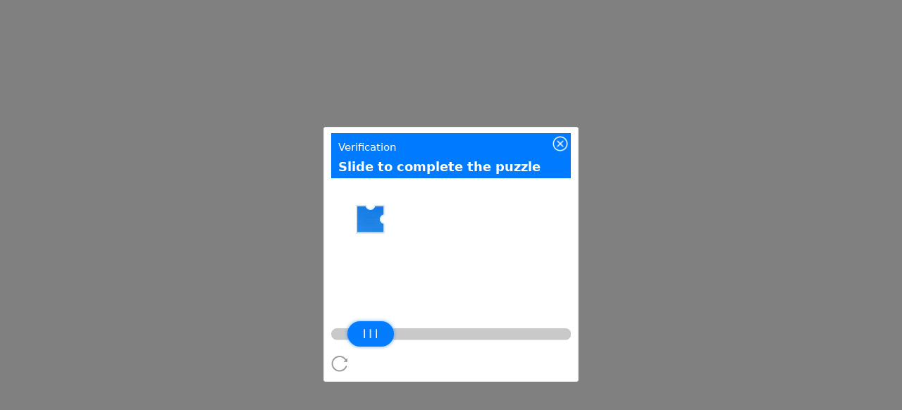

--- FILE ---
content_type: text/html
request_url: https://huaban.com/cvwxbxz0ld/
body_size: 524
content:
<!DOCTYPE html>
<html>
<head>
<meta http-equiv="Content-Type" content="text/html; charset=utf-8" />
<meta name="viewport" content="width=device-width, initial-scale=1" />
</head>
<script src="https://sg.captcha.qcloud.com/TCaptcha-global.js"></script>
<body></body>
<script>
var aa="https://huaban.com/cvwxbxz0ld/";

var g_URL = location.search;
var tag = "tads_cap=";
function callback(res) {
if(res.ticket){
tag += res.ticket;
tag += ";path=/;max-age=300";
document.cookie=tag;
location.search = g_URL;
}
}
var captcha1 = new TencentCaptcha("2047899425", callback);
captcha1.show();
</script>
</html>


--- FILE ---
content_type: text/javascript
request_url: https://sg.captcha.qcloud.com/tdc.js?app_data=7410679254864564224&t=968117701&appid=2047899425
body_size: 29433
content:
window.TDC_NAME = "RZUmThnOGcOjclXDPJDciCOXMcEaZRMW";window._HSHMdShaVdXNkReCcRMlmORTfClOKGWc = function (){return new Date()};window._PHQUanHKhhSHlVDHXDfKRaNakmDKKJGm = function(a, b){return Date[a].apply(Date, b)};window.RZUmThnOGcOjclXDPJDciCOXMcEaZRMW='MOVEPRrKVz1S7mkZlX7nowYGoM7AghB+DPtDe+rLOJu0/mS79wC/VjG2M3kKjvlWc/FyZyCpyAK1UTGazMpIQTfMziCYCBw8bxQl4n0ku7woLub5MysqJFYPR3Ls85cUEhvn4Rmy5vQAmcZOPRY02AABHuSIIc9uvaI6rB5XWFti/oEa1zliCho2c7zoJCbsNzmCBz3x+3CJsZu00s7f5n/hVYlC/kz1GKRr5WNdsp/LcKy3jhRI8g==';var __TENCENT_CHAOS_STACK=function(){function __TENCENT_CHAOS_VM(h,E,I,Q,U,w,c,g){var Z=!Q;h=+h,E=E||[0],Q=Q||[[this],[{}]],U=U||{};var R,l=[],G=null;function A(){return function(Z,l,G){return new(Function.bind.apply(Z,l))}.apply(null,arguments)}Function.prototype.bind||(R=[].slice,Function.prototype.bind=function(Z){if("function"!=typeof this)throw new TypeError("bind101");var l=R.call(arguments,1),G=l.length,A=this,B=function(){},W=function(){return l.length=G,l.push.apply(l,arguments),A.apply(B.prototype.isPrototypeOf(this)?this:Z,l)};return this.prototype&&(B.prototype=this.prototype),W.prototype=new B,W});var B=[,function(){Q.push(!0)},function(){Q.length=E[h++]},,function(){Q.push(!Q.pop())},function(){Q.push([Q.pop(),Q.pop()].reverse())},function(){throw Q[Q.length-1]},function(){Q.push([I,Q.pop()])},function(){Q[Q.length-2]=Q[Q.length-2]in Q.pop()},,function(){h=E[h++]},function(){Q[Q.length-2]=Q[Q.length-2]==Q.pop()},function(){Q.push(Q[Q.length-1])},,function(){Q[Q.length-1]=E[h++]},function(){return!!G},function(){var Z=Q.pop(),l=Q.pop();Q.push([l[0][l[1]],Z])},function(){Q[Q.length-2]=Q[Q.length-2]<<Q.pop()},function(){var Z=E[h++],l=Z?Q.slice(-Z):[];Q.length-=Z,l.unshift(null),Q.push(A(Q.pop(),l))},function(){Q[Q.length-2]=Q[Q.length-2]^Q.pop()},function(){Q.push(!1)},function(){Q[Q[Q.length-2][0]][0]=Q[Q.length-1]},function(){var Z=Q.pop();Q.push(Z[0][Z[1]])},function(){Q.push(undefined)},function(){Q.push(typeof Q.pop())},function(){Q[Q.length-1]+=String.fromCharCode(E[h++])},,function(){Q.push(null)},function(){Q.push(Q[E[h++]][0])},function(){var Z,l=[];for(Z in Q.pop())l.push(Z);Q.push(l)},function(){Q[Q.length-2]=Q[Q.length-2]+Q.pop()},function(){return!0},function(){Q[Q.length-2]=Q[Q.length-2]&Q.pop()},function(){Q.pop()},function(){Q[Q.length-2]=Q[Q.length-2]>>>Q.pop()},function(){Q.push(Q[Q.pop()[0]][0])},function(){Q[Q.length-2]=Q[Q.length-2]===Q.pop()},function(){var Z=Q.pop();Q.push(delete Z[0][Z[1]])},function(){Q.push(E[h++])},function(){Q[Q.length-2]=Q[Q.length-2]%Q.pop()},function(){Q[Q.length-2]=Q[Q.length-2]>>Q.pop()},function(){for(var G=E[h++],A=[],Z=E[h++],l=E[h++],B=[],W=0;W<Z;W++)A[E[h++]]=Q[E[h++]];for(W=0;W<l;W++)B[W]=E[h++];Q.push(function R(){var Z=A.slice(0);Z[0]=[this],Z[1]=[arguments],Z[2]=[R];for(var l=0;l<B.length&&l<arguments.length;l++)0<B[l]&&(Z[B[l]]=[arguments[l]]);return __TENCENT_CHAOS_VM(G,E,I,Z,U,w,c,g)})},function(){G=null},,function(){var Z=Q[Q.length-2];Z[0][Z[1]]=Q[Q.length-1]},function(){Q.push("")},,function(){var Z=E[h++];Q[Z]=Q[Z]===undefined?[]:Q[Z]},function(){l.push([E[h++],Q.length,E[h++]])},,function(){var Z=E[h++],l=Q[Q.length-2-Z];Q[Q.length-2-Z]=Q.pop(),Q.push(l)},,function(){Q[Q.length-2]=Q[Q.length-2]-Q.pop()},function(){Q[Q.length-1].length?Q.push(Q[Q.length-1].shift(),!0):Q.push(undefined,!1)},function(){Q.push([E[h++]])},function(){var Z=Q.pop();Q.push([Q[Q.pop()][0],Z])},function(){var Z=E[h++];Q[Q.length-1]&&(h=Z)},function(){l.pop()},function(){Q[Q.length-2]=Q[Q.length-2]>Q.pop()},function(){Q[Q.length-2]=Q[Q.length-2]|Q.pop()},function(){Q[Q.length-2]=Q[Q.length-2]>=Q.pop()},,function(){var Z=E[h++],l=Z?Q.slice(-Z):[];Q.length-=Z,Q.push(Q.pop().apply(I,l))},,function(){Q[Q.length-2]=Q[Q.length-2]/Q.pop()},function(){var Z=E[h++],l=Z?Q.slice(-Z):[];Q.length-=Z;Z=Q.pop();Q.push(Z[0][Z[1]].apply(Z[0],l))},function(){Q[Q.length-2]=Q[Q.length-2]*Q.pop()},function(){var Z=E[h++],l=Z?Q.slice(-Z):[];Q.length-=Z,l.unshift(null);Z=Q.pop();Q.push(A(Z[0][Z[1]],l))},,function(){Q[Q.length-1]=I[Q[Q.length-1]]}];for(0;;)try{for(var W=!1;!W;)W=B[E[h++]]();if(0,G)throw G;return Z?(Q.pop(),Q.slice(3+__TENCENT_CHAOS_VM.v)):Q.pop()}catch(X){0;var Y=l.pop();if(Y===undefined)throw X;G=X,h=Y[0],Q.length=Y[1],Y[2]&&(Q[Y[2]][0]=G)}}function U(Z){for(var l,G,A="ABCDEFGHIJKLMNOPQRSTUVWXYZabcdefghijklmnopqrstuvwxyz0123456789+/=".split(""),B=String(Z).replace(/[=]+$/,""),W=0,R=0,h="";G=B.charAt(R++);~G&&(l=W%4?64*l+G:G,W++%4)&&(h+=String.fromCharCode(255&l>>(-2*W&6))))G=function(Z,l,G){if("function"==typeof Array.prototype.indexOf)return Array.prototype.indexOf.call(Z,l,G);var A;if(null==Z)throw new TypeError('"array" is null or not defined');var B=Object(Z),W=B.length>>>0;if(0==W)return-1;if(W<=(G|=0))return-1;for(A=Math.max(0<=G?G:W-Math.abs(G),0);A<W;A++)if(A in B&&B[A]===l)return A;return-1}(A,G);return h}return __TENCENT_CHAOS_VM.v=0,__TENCENT_CHAOS_VM(0,function(Z){var l=Z[0],G=Z[1],A=[],B=U(l),W=G.shift(),R=G.shift(),h=0;function E(){for(;h===W;)A.push(R),h++,W=G.shift(),R=G.shift()}for(var I=0;I<B.length;I++){var Q=B.charAt(I).charCodeAt(0);E(),A.push(Q),h++}return E(),A}(["[base64]/HAMgHAMmCCgm/yAcAyYQKCb/[base64]/[base64]/[base64]/[base64]/[base64]",[5,1518,303,445,329,334,332,443,446,305,464,798,509,513,511,553,554,559,557,693,799,466,813,1233,833,838,836,850,857,862,860,866,873,877,875,895,896,900,898,903,904,908,906,934,935,940,938,944,1122,1126,1124,1145,1146,1151,1149,1229,1157,1163,1161,1225,1182,1197,1198,1184,1223,1155,1227,1229,1234,815,1251,1374,1266,1270,1268,1296,1297,1318,1300,1309,1310,1302,1316,1352,1320,1346,1347,1322,1375,1253,1391,1482,1483,1393,1542,2085,1702,1814,1706,2082,1742,1801,1802,1744,1812,2082,1817,1704,1865,1928,1929,1867,2086,1544,2100,2914,2211,2760,2272,2276,2274,2293,2294,2668,2347,1e9,2400,1e9,2494,2498,2496,2583,2602,1e3,2666,2758,2736,2741,2739,2758,2750,1e3,2761,2213,2785,2839,2840,2787,2868,2877,2878,2870,2915,2102,2929,4091,2946,3425,3204,3214,3208,3422,3212,3422,3217,3206,3261,3266,3264,3316,3362,3367,3365,3421,3428,2948,3437,3990,3586,3591,3589,3764,3631,3636,3634,3659,3754,3764,3758,3981,3762,3981,3767,3756,3811,3816,3814,3868,3914,3919,3917,3980,3925,3977,3985,3989,3993,3439,4092,2931,4106,6614,4157,4296,4175,4180,4178,4183,4214,4218,4219,4224,4222,4294,4250,4255,4253,4290,4288,4242,4299,4159,4308,4888,4416,4421,4419,4840,4437,4442,4440,4446,4444,4817,4522,4533,4531,4553,4560,4565,4563,4577,4589,4768,4596,4621,4622,4747,4641,4686,4649,4672,4670,4701,4684,4701,4694,4697,4720,4725,4723,4817,4737,4740,4745,4817,4766,4817,4788,4794,4792,4801,4815,4817,4838,4393,4891,4310,4908,5046,4945,5027,4972,4977,4975,5044,4983,4989,4987,5020,5018,4981,5022,5044,5025,5044,5049,4910,5062,5151,5100,5105,5103,5149,5147,5077,5154,5064,5163,5457,5205,5210,5208,5382,5232,5237,5235,5285,5301,5306,5304,5324,5336,5341,5339,5359,5380,5182,5412,5417,5415,5455,5453,5389,5460,5165,5510,5514,5512,5563,5564,5741,5567,5733,5578,5582,5580,5616,5617,5621,5619,5664,5665,5669,5667,5709,5710,5718,5716,5732,5734,5569,5739,5760,5743,5755,5756,5745,6184,6563,6220,6291,6224,6512,6289,6512,6294,6222,6308,6342,6343,6348,6346,6354,6534,6553,6554,6536,6564,6186,6615,4108,6629,7002,6654,6771,6663,6763,6764,6665,6772,6656,7003,6631,7017,7058,7059,7019,7073,10036,7098,8950,7166,7293,7204,7209,7207,7281,7279,7196,7294,7168,7324,7451,7362,7367,7365,7439,7437,7354,7452,7326,7482,7609,7520,7525,7523,7597,7595,7512,7610,7484,7635,7685,7646,7656,7650,7682,7654,7682,7659,7648,7686,7637,7696,7746,7707,7717,7711,7743,7715,7743,7720,7709,7747,7698,7757,7807,7768,7778,7772,7804,7776,7804,7781,7770,7808,7759,7823,7950,7861,7866,7864,7938,7936,7853,7951,7825,7976,8026,7987,7997,7991,8023,7995,8023,8e3,7989,8027,7978,8042,8169,8080,8085,8083,8157,8155,8072,8170,8044,8195,8245,8206,8216,8210,8242,8214,8242,8219,8208,8246,8197,8261,8388,8299,8304,8302,8376,8374,8291,8389,8263,8419,8543,8457,8462,8460,8531,8529,8449,8544,8421,8574,8696,8610,8615,8613,8684,8682,8602,8697,8576,8722,8772,8733,8743,8737,8769,8741,8769,8746,8735,8773,8724,8812,8817,8815,8942,8940,8789,8953,7100,8974,9083,9008,9013,9011,9079,9077,9e3,9086,8976,9094,9174,9177,9096,9185,9539,9231,84941944608,9237,9242,9240,9517,9256,9332,9266,9298,9296,9363,9325,789528,9330,9363,9359,2368520,9378,2654435769,9391,9476,9404,9439,9437,9510,9469,789528,9474,9510,9506,2368520,9515,9230,9542,9187,9580,9949,9583,9944,9799,9814,9815,9820,9818,9940,9852,.75,9867,9872,9870,9881,9938,9775,9945,9585,10009,10024,10025,10011,10037,7075,10050,11210,11211,10052,11225,11518,11281,11506,11389,11393,11391,11478,11497,1e3,11507,11283,11519,11227,11533,11631,11589,11619,11614,136461324,11620,11591,11632,11535,11646,11761,11715,11747,11748,11717,11762,11648,11776,13210,11803,12088,11812,11822,11816,12085,11820,12085,11825,11814,11891,12074,11906,11916,11910,12071,11914,12071,11919,11908,12004,12009,12007,12070,12039,12044,12042,12070,12075,11893,12091,11805,12100,12286,12227,12232,12230,12235,12274,12278,12276,12285,12289,12102,12296,12351,12354,12298,12462,12470,12471,12464,12480,12488,12489,12482,12522,12603,12557,12561,12559,12594,12604,12524,12635,12716,12670,12674,12672,12707,12717,12637,12728,13043,12737,12747,12741,13040,12745,13040,12750,12739,12779,13018,12788,12831,12792,13015,12829,13015,12834,12790,12841,12846,12844,12887,12894,12899,12897,12934,13019,12781,13044,12730,13084,13199,13095,13108,13099,13196,13106,13196,13111,13097,13200,13086,13211,11778,13225,13340,13294,13326,13327,13296,13341,13227,13355,13454,13372,13407,13395,13400,13398,13404,13410,13374,13455,13357,13469,14051,13484,14017,13503,13515,13507,14014,13513,14014,13518,13505,13795,13820,13821,13824,13975,13979,13977,14012,14020,13486,14052,13471,14066,14198,14122,14186,14187,14124,14199,14068,14213,14366,14322,14352,14353,14324,14367,14215,14381,14478,14437,14466,14467,14439,14479,14383,14493,16594,14512,16326,14537,14793,14552,14562,14556,14790,14560,14790,14565,14554,14767,14772,14770,14780,14796,14539,14882,14941,14942,14999,15e3,15065,15584,15596,15588,15615,15594,15615,15599,15586,15649,15737,15681,15686,15684,15735,15738,15651,15794,15949,15798,16061,15839,15922,15892,15900,15901,15894,15905,15913,15914,15907,15923,15841,15930,15938,15939,15932,15947,16061,15952,15796,15993,16050,16051,15995,16085,16311,16096,16135,16100,16308,16133,16308,16138,16098,16225,16297,16282,16287,16285,16295,16298,16227,16312,16087,16320,1e3,16329,14514,16343,16353,16347,16505,16351,16505,16356,16345,16361,16494,16472,16484,16482,16492,16495,16363,16550,16580,16581,16552,16595,14495,16609,16722,16678,16708,16709,16680,16723,16611,16737,16978,16837,16841,16839,16926,16945,1e3,16979,16739,16993,17420,17016,17266,17030,17035,17033,17038,17045,17087,17049,17262,17085,17262,17090,17047,17269,17018,17360,17404,17387,17400,17405,17362,17421,16995,17435,17827,17450,17793,17463,17475,17467,17790,17473,17790,17478,17465,17586,17651,17777,17782,17780,17787,17796,17452,17828,17437,17842,18019,17857,17984,17987,17859,18020,17844,18034,18390,18051,18176,18062,18119,18066,18173,18069,18079,18073,18114,18077,18114,18082,18071,18117,18173,18122,18064,18179,18053,18235,18374,18252,18262,18256,18349,18260,18349,18265,18254,18331,18336,18334,18348,18375,18237,18391,18036,18405,18599,18467,18504,18505,18508,18555,18585,18586,18557,18600,18407,18614,18888,18718,18874,18745,18751,18749,18870,18875,18720,18889,18616,18903,19255,19016,19241,19035,19039,19037,19057,19058,19063,19061,19192,19094,19099,19097,19147,19145,19071,19242,19018,19256,18905,19270,23306,19319,19862,19388,19412,19413,19433,19434,19728,19459,19485,19486,19508,19509,19514,19512,19777,19549,19553,19551,19604,19605,19610,19608,19777,19726,19777,19865,19321,19873,20014,19892,20003,19920,19925,19923,20001,19976,19990,19991,19978,20004,19894,20017,19875,20026,20626,20059,20088,20097,20101,20099,20108,20109,20129,20118,20122,20120,20129,20130,20135,20133,20624,20222,20226,20224,20332,20474,20479,20477,20518,20506,20512,20510,20515,20598,20613,20611,20624,20629,20028,20658,21294,20667,21023,20748,20771,20752,20949,20769,20949,20774,20750,20858,20863,20861,20942,20897,20901,20899,20922,20923,20928,20926,20933,20931,20942,20940,20819,20944,20949,20947,21005,20950,21005,20956,20960,20958,20978,20979,20984,20982,21004,21009,21014,21012,21018,21026,20669,21035,21285,21078,21279,21133,21266,21264,21283,21277,21283,21286,21037,21295,20660,21467,21471,21469,21577,21714,21719,21717,21822,21892,22346,21940,21959,21960,21942,22015,22034,22035,22017,22086,22105,22106,22088,22161,22180,22181,22163,22238,22257,22258,22240,22311,22330,22331,22313,22347,21894,22371,22744,22423,22428,22426,22544,22542,22400,22628,22633,22631,22699,22659,22664,22662,22699,22697,22651,22745,22373,22769,23276,22891,22895,22893,23001,23138,23143,23141,23246,23277,22771,23307,19272,23321,23507,23336,23470,23402,23423,23421,23468,23473,23338,23508,23323,23522,23625,23578,23613,23614,23580,23626,23524,23640,24118,23657,24008,23670,23688,23674,24005,23686,24005,23691,23672,23977,23995,23993,24003,24011,23659,24072,24104,24105,24074,24119,23642,24133,24267,24189,24255,24256,24191,24268,24135,24282,31523,24325,24421,24376,24413,24414,24378,24424,24327,24432,24541,24465,24533,24487,24502,24503,24514,24515,24528,24531,24535,24544,24434,24555,24609,24612,24557,24621,24680,24683,24623,24692,24720,24723,24694,24732,26380,24755,24765,24759,26376,24763,26376,24768,24757,25551,25561,25555,26298,25559,26298,25564,25553,25746,25750,25748,25928,25929,25933,25931,26109,26110,26114,26112,26294,26383,24734,26390,27832,26413,26423,26417,27828,26421,27828,26426,26415,27373,27383,27377,27750,27381,27750,27386,27375,27570,27574,27572,27746,27835,26392,27842,28246,27859,27869,27863,28242,27867,28242,27872,27861,27989,28105,28106,28238,28249,27844,28256,28555,28273,28283,28277,28551,28281,28551,28286,28275,28411,28547,28558,28258,28565,29522,28586,28596,28590,29518,28594,29518,28599,28588,29296,29335,29336,29373,29374,29419,29525,28567,29532,29595,29598,29534,29605,29704,29660,29664,29662,29703,29707,29607,29716,30072,29840,30062,29869,29874,29872,29877,29928,29965,29966,29930,30017,30022,30020,30060,30049,30054,30052,29997,30058,29997,30063,29842,30073,29718,30084,30607,30233,30238,30236,30297,30284,30210,30287,30297,30291,30599,30295,30599,30300,30289,30326,30330,30328,30372,30373,30378,30376,30598,30415,30420,30418,30598,30445,30505,30503,30559,30565,30570,30568,30575,30596,30392,30608,30086,30621,30890,30642,30652,30646,30886,30650,30886,30655,30644,30891,30623,30942,31491,30955,30965,30959,31466,30963,31466,30968,30957,31492,30944,31524,24284,31538,31961,31561,31807,31575,31580,31578,31583,31590,31632,31594,31803,31630,31803,31635,31592,31810,31563,31901,31945,31928,31941,31946,31903,31962,31540,31976,32176,32102,32162,32129,32137,32135,32141,32163,32104,32177,31978,32191,32320,32256,32306,32307,32258,32321,32193,32335,32496,32391,32484,32477,32480,32485,32393,32497,32337,32511,33080,32530,32943,32547,32559,32551,32940,32557,32940,32562,32549,32650,32654,32652,32739,32834,32880,32878,32935,32946,32532,32959,32969,32963,32975,32967,32975,32972,32961,33020,33064,33047,33060,33065,33022,33081,32513,33095,35124,33126,34840,33167,33172,33170,33176,33222,33225,34411,34595,34422,34434,34426,34592,34432,34592,34437,34424,34580,34585,34583,34589,34596,34413,34789,34794,34792,34837,34802,34807,34805,34814,34835,34766,34843,33128,34936,34966,34940,34978,34964,34978,34969,34938,35023,35110,35034,35068,35038,35107,35066,35107,35071,35036,35111,35025,35125,33097,35139,36037,35154,36003,35179,35191,35183,36e3,35189,36e3,35194,35181,35654,35657,35990,35994,35992,35998,36006,35156,36038,35141,36052,36566,36067,36532,36086,36098,36090,36529,36096,36529,36101,36088,36400,36403,36535,36069,36567,36054,36581,36638,36596,36604,36607,36598,36639,36583,36653,37622,36668,37588,36691,36703,36695,37585,36701,37585,36706,36693,37398,37423,37424,37427,37591,36670,37623,36655,37637,37997,37674,37678,37676,37704,37715,37725,37719,37908,37723,37908,37728,37717,37776,37780,37778,37906,37874,37893,37894,37876,37953,37983,37984,37955,37998,37639,38012,38208,38068,38196,38089,38093,38091,38119,38120,38125,38123,38173,38197,38070,38209,38014,38223,39131,38249,38259,38253,38397,38257,38397,38262,38251,38270,38275,38273,38396,38277,38287,38281,38314,38285,38314,38290,38279,38309,385436478,38347,385436478,38351,38356,38354,38364,38442,39117,38455,38472,38459,39092,38470,39092,38475,38457,38528,1e8,38628,38666,38667,38697,38698,39083,38768,38845,38931,38936,38934,38944,38974,39051,39081,39091,39118,38444,39132,38225,39146,39638,39202,39626,39252,39329,39330,39385,39430,39509,39510,39567,39627,39204,39639,39148,39653,40044,39674,39884,39766,39770,39768,39855,39874,1e3,39887,39676,4e4,40030,40031,40002,40045,39655,40059,40194,40115,40182,40183,40117,40195,40061,40209,41216,40228,40938,40245,40287,40249,40935,40285,40935,40290,40247,40365,40378,40369,40420,40376,40420,40381,40367,40941,40230,40952,41096,40991,40996,40994,41e3,41099,40954,41156,41200,41183,41196,41201,41158,41217,40211,41231,41372,41285,41293,41294,41287,41310,41331,41332,41312,41352,41360,41361,41354,41373,41233,41387,41718,41408,41533,41419,41476,41423,41530,41426,41436,41430,41471,41434,41471,41439,41428,41474,41530,41479,41421,41536,41410,41560,41570,41564,41629,41568,41629,41573,41562,41674,41704,41705,41676,41719,41389,41733,41879,41748,41844,41761,41766,41764,41840,41801,41806,41804,41840,41847,41750,41880,41735,41894,42090,41950,42078,42065,42071,42069,42074,42079,41952,42091,41896,42105,42913,42120,42805,42139,42149,42143,42802,42147,42802,42152,42141,42374,42382,42380,42420,42494,42502,42500,42542,42614,42622,42620,42626,42718,42726,42724,42794,42785,42791,42789,42794,42808,42122,42858,42899,42900,42860,42914,42107,42928,43166,42994,43011,43032,256,43035,43040,43038,43078,43122,43152,43153,43124,43167,42930,43181,43546,43206,43223,43226,43208,43236,43245,43248,43238,43257,43357,43268,43278,43272,43354,43276,43354,43281,43270,43360,43259,43372,43431,43381,43398,43385,43428,43396,43428,43401,43383,43434,43374,43547,43183,43561,43934,43576,43899,43599,43603,43601,43619,43620,43625,43623,43815,43805,43815,43809,43895,43813,43895,43818,43807,43874,43879,43877,43894,43902,43578,43935,43563,43949,44274,43964,44240,44243,43966,44275,43951]]),window)}();__TENCENT_CHAOS_STACK.g=function(){return __TENCENT_CHAOS_STACK.shift()[0]};

--- FILE ---
content_type: application/javascript
request_url: https://global.captcha.gtimg.com/static/dy-ele.4420cdf9.js
body_size: 52453
content:
!function(t){var e={};function r(i){if(e[i])return e[i].exports;var n=e[i]={i:i,l:!1,exports:{__esModule: undefined}};return t[i].call(n.exports,n,n.exports,r),n.l=!0,n.exports}r.m=t,r.c=e,r.d=function(t,e,i){r.o(t,e)||Object.defineProperty(t,e,{enumerable:!0,get:i})},r.r=function(t){"undefined"!=typeof Symbol&&Symbol.toStringTag&&Object.defineProperty(t,Symbol.toStringTag,{value:"Module"}),Object.defineProperty(t,"__esModule",{value:!0})},r.t=function(t,e){if(1&e&&(t=r(t)),8&e)return t;if(4&e&&"object"==typeof t&&t&&t.__esModule)return t;var i=Object.create(null);if(r.r(i),Object.defineProperty(i,"default",{enumerable:!0,value:t}),2&e&&"string"!=typeof t)for(var n in t)r.d(i,n,function(e){return t[e]}.bind(null,n));return i},r.n=function(t){var e=t&&t.__esModule?function(){return t["default"]}:function(){return t};return r.d(e,"a",e),e},r.o=function(t,e){return Object.prototype.hasOwnProperty.call(t,e)},r.p="",r(r.s=93)}([function(t,e,r){"use strict";var i=this&&this.__createBinding||(Object.create?function(t,e,r,i){i===undefined&&(i=r),Object.defineProperty(t,i,{enumerable:!0,get:function(){return e[r]}})}:function(t,e,r,i){i===undefined&&(i=r),t[i]=e[r]}),n=this&&this.__exportStar||function(t,e){for(var r in t)"default"===r||Object.prototype.hasOwnProperty.call(e,r)||i(e,t,r)};e.__esModule=!0,n(r(1),e),n(r(4),e),n(r(3),e),n(r(13),e),n(r(14),e),n(r(15),e),n(r(2),e)},function(t,e,r){"use strict";var i=this&&this.__importDefault||function(t){return t&&t.__esModule?t:{"default":t}};e.__esModule=!0,e.setVoiceOverFocus=e.bodyAriaHidden=e.removeAriaModel=e.addAriaModel=e.isTouchEventSupported=e.get$EventPosition=e.test$TouchEvent=e.supportsPassive=e.isWindow=e.getWindow=e.getOffset=e.isDarkMode=e.shakeEl=e.addOnceAnimationClass=e.animationEndName=e.removeClass=e.addMyClass=e.setCss=e.getCSS=e.supportsCSS=e.removeAriaHidden=e.addAriaHiddenTrue=e.createGeneralIframe=void 0;var n=r(0),o=i(r(9));e.createGeneralIframe=function(t){var e=document.createElement("div");(null===t||void 0===t?void 0:t.name)?e.innerHTML='<iframe name="'+(null===t||void 0===t?void 0:t.name)+'" />':e.innerHTML="<iframe />";var r=e.childNodes[0];return(null===t||void 0===t?void 0:t.id)&&(r.id=t.id),(null===t||void 0===t?void 0:t.className)&&(r.className=t.className),r.setAttribute("frameborder","0"),r.setAttribute("border","0"),r.setAttribute("marginheight","0"),r.setAttribute("marginwidth","0"),r.setAttribute("scrolling","no"),r};e.addAriaHiddenTrue=function(t){try{t&&t.setAttribute("aria-hidden","true")}catch(e){}};e.removeAriaHidden=function(t){try{t&&t.removeAttribute("aria-hidden")}catch(e){}};e.supportsCSS=function(t,e){var r=document.createElement("div");return t in r.style&&"length"!==t&&"parentRule"!==t&&(r.style[t]=e,r.style[t]===e)};e.getCSS=function(t,e){return t.currentStyle?t.currentStyle[e]:window.getComputedStyle(t,null)[e]};e.setCss=function(t,e){if(t&&e&&n.isObject(e)){for(var r in e)try{t.style[r]=e[r]}catch(i){}return e}};e.addMyClass=function(t,e){if(t.classList)t.classList.add(e);else{var r=t.className,i=r+(""!==r?" ":"")+e;t.className=i}};e.removeClass=function(t,e){if(t.classList)return t.classList.remove(e);var r=" "+t.className+" ",i=(r=r.replace(/(\s+)/gi," ")).replace(" "+e+" "," ");i=i.replace(/(^\s+)|(\s+$)/g,""),t.className=i},e.animationEndName=function(){var t,e=document.createElement("fake"),r={animation:"animationend",mozAnimation:"mozAnimationEnd",webkitAnimation:"webkitAnimationEnd"};for(t in r)if(e.style[t]!==undefined)return r[t];return!1}();e.addOnceAnimationClass=function(t){var r=t.el,i=t.className,a=t.callback,s=t.duration;s||(s=400),n.isArray(r)||(r=[r]);for(var c=0;c<r.length;c++){var l=r[c];e.addMyClass(l,i)}var u=function(){n.isArray(r)||(r=[r]);for(var t=0;t<r.length;t++){var s=r[t];e.removeClass(s,i)}a(),e.animationEndName&&o["default"].remove(r[0],e.animationEndName,u)};e.animationEndName?o["default"].add(r[0],e.animationEndName,u):setTimeout(u,s)};e.shakeEl=function(t,r){e.addOnceAnimationClass({el:t,className:"shake",callback:r})};function a(t){return s(t)?t:9===t.nodeType&&(t.defaultView||t.parentWindow)}function s(t){return null!=t&&t==t.window}function c(t){return/^touch/.test(t.type)}e.isDarkMode=function(){var t;return null===(t=window.matchMedia)||void 0===t?void 0:t.call(window,"(prefers-color-scheme: dark)").matches},e.getOffset=function(t){var e,r,i={top:0,left:0},n=null===t||void 0===t?void 0:t.ownerDocument;if(n){e=n.documentElement,"undefined"!=typeof t.getBoundingClientRect&&(i=t.getBoundingClientRect());var o=0,s=0;return(r=a(n))&&(o=(r.pageYOffset||e.scrollTop)-(e.clientTop||0),s=(r.pageXOffset||e.scrollLeft)-(e.clientLeft||0)),{top:i.top+o,left:i.left+s}}},e.getWindow=a,e.isWindow=s,e.supportsPassive=function(){var t=!1;try{var e=Object.defineProperty({},"passive",{get:function(){t=!0}});window.addEventListener("testPassive",null,e),window.removeEventListener("testPassive",null,e)}catch(r){}return t}(),e.test$TouchEvent=c,e.get$EventPosition=function(t){if(c(t)){var e;t.originalEvent&&(e=t.originalEvent);var r=((null===e||void 0===e?void 0:e.touches)||[])[0];return r?{x:r.clientX,y:r.clientY}:null}return{x:t.pageX,y:t.pageY}},e.isTouchEventSupported=function(){return"ontouchstart"in document.createElement("div")},e.addAriaModel=function(t){try{t.setAttribute("role","dialog"),t.setAttribute("aria-modal","true"),t.setAttribute("aria-label","\u9a8c\u8bc1\u7801")}catch(e){}},e.removeAriaModel=function(t){try{t&&(t.removeAttribute("role"),t.removeAttribute("aria-modal"),t.removeAttribute("aria-label"))}catch(e){}},e.bodyAriaHidden={hide:function(){try{document.body.setAttribute("aria-hidden","true")}catch(t){}},unhide:function(){try{document.body.setAttribute("aria-hidden","false")}catch(t){}}},e.setVoiceOverFocus=function(t){t.setAttribute("tabindex","0"),t.blur();var e=0,r=window.setInterval(function(){t.focus(),(e+=1)>=10&&window.clearInterval(r)},10)}},function(t,e,r){"use strict";var i=this&&this.__values||function(t){var e="function"==typeof Symbol&&Symbol.iterator,r=e&&t[e],i=0;if(r)return r.call(t);if(t&&"number"==typeof t.length)return{next:function(){return t&&i>=t.length&&(t=void 0),{value:t&&t[i++],done:!t}}};throw new TypeError(e?"Object is not iterable.":"Symbol.iterator is not defined.")},n=this&&this.__importDefault||function(t){return t&&t.__esModule?t:{"default":t}};e.__esModule=!0,e.checkLowAndroidQQ=e.checkWrongCspSrc=e.getCspSrc=e.checkWechatMiniProgram=e.checkCaptchaDomain=e.isSupportRem=e.camelToUnderscoreKeys=e.debounce=e.getPerformance=e.getLogCommonParams=e.getDeviceInfo=e.getTokenID=void 0;var o=n(r(16)),a=r(4);function s(){var t=function(t){var e,r=document.cookie,i=encodeURIComponent(t),n=r.indexOf(i),o=null;if(n>-1){var a=r.indexOf(";",n);-1===a&&(a=r.length),o=decodeURIComponent(r.substring(n+i.length+1,a))}try{window.localStorage&&(e=localStorage.getItem(t)),window.sessionStorage&&(e=e||sessionStorage.getItem(t))}catch(s){}return e||o}("TDC_itoken");return t?t.split(":")[0]:undefined}function c(){var t=new o["default"](navigator.userAgent);return{platform:t.getOS().name,client:t.getBrowser().name}}e.getTokenID=s,e.getDeviceInfo=c,e.getLogCommonParams=function(){try{var t=document.referrer||"unknown",e=location.href||document.URL,r=navigator.userAgent;t=t.length>512?t.substr(0,512):t,e=e.length>1024?e.substr(0,1024):e;var i=c(),n=i.client,o=i.platform;return["referer="+encodeURIComponent(t),"href="+encodeURIComponent(e),"token_id="+s(),"ua="+r,"client="+n,"platform="+o]}catch(a){return e=(e=a.message).length>1024?e.substr(0,1024):e,["href="+encodeURIComponent(e)]}};e.getPerformance=function(t){var e,r;if(window.performance&&"function"==typeof window.performance.getEntriesByType){var n=[],o=window.performance.getEntriesByType("resource"),a=["xmlhttprequest","script","iframe","img"];try{for(var s=i(o),c=s.next();!c.done;c=s.next()){var l=c.value;if(-1!==a.indexOf(l.initiatorType)&&!/cap_monitor/.test(l.name)&&t.test(l.name)){var u=l.name.split("://")[1].split("?")[0];n.push({name:u,duration:Math.floor(l.duration)})}}}catch(d){e={error:d}}finally{try{c&&!c.done&&(r=s["return"])&&r.call(s)}finally{if(e)throw e.error}}return n}return[]};e.debounce=function(t,e){var r;return function(){for(var i=this,n=[],o=0;o<arguments.length;o++)n[o]=arguments[o];clearTimeout(r),r=setTimeout(function(){t.apply(i,n)},e)}};e.camelToUnderscoreKeys=function(t){var e={};for(var r in t)t.hasOwnProperty(r)&&(e[r.replace(/([A-Z])/g,"_$1").toLowerCase()]=t[r]);return e};e.isSupportRem=function(){return window.addEventListener&&document.querySelector};e.checkCaptchaDomain=function(t){var e,r,n=!1;try{for(var o=i([/localhost:8302/,/captcha\.qq\.com/,/\.captcha\.qcloud\.com/,/captcha\.myqcloud\.com/,/captcha\.253\.com/,/t-captcha\.gjacky\.com/,/captcha\.gtimg\.com/,/captcha\.cloudcachetci\.com/,/tencentcloudcs\.com/]),a=o.next();!a.done;a=o.next()){var s=a.value;if(t.match(s)){n=!0;break}}}catch(c){e={error:c}}finally{try{a&&!a.done&&(r=o["return"])&&r.call(o)}finally{if(e)throw e.error}}return n};e.checkWechatMiniProgram=function(){return navigator.userAgent.match(/miniprogram/i)||"miniprogram"===window.__wxjs_environment};e.getCspSrc=function(){var t,e,r=document.querySelectorAll("meta");try{for(var n=i(r),o=n.next();!o.done;o=n.next()){var s=o.value;if(s.httpEquiv.match(/content-security-policy/i)){var c=s.content.match(/frame-src.*;/i);if(a.isArray(c))return c[0];if(c=s.content.match(/child-src.*;/i),a.isArray(c))return c[0];if(c=s.content.match(/default-src.*;/i),a.isArray(c))return c[0]}}}catch(l){t={error:l}}finally{try{o&&!o.done&&(e=n["return"])&&e.call(n)}finally{if(t)throw t.error}}return""};e.checkWrongCspSrc=function(t){return!t.match(/https:\/\/captcha.gtimg.com/i)&&!t.match(/\*.gtimg.com/i)};e.checkLowAndroidQQ=function(){var t=window.navigator.userAgent;if(t.match(/android/i)){var e=t.match(/QQ\/(\d+\.\d+\.\d+)/);if(e&&2===e.length){var r=e[1],i=function(t,e,r){return t[r]||e[r]?t[r]===e[r]?i(t,e,r+1):Number(t[r])-Number(e[r]):0};if(i(r.split("."),"8.9.28".split("."),0)<=0)return!0}}return!1}},function(t,e,r){"use strict";e.__esModule=!0,e.addUrlParam=e.getQueryParam=e.getQueryMap=e.getQuery=e.cutUrl=e.getEntryUrl=e.getReferrer=e.getHref=void 0;e.getHref=function(){var t=location.href||document.URL||"";return t.length>256?t.substr(0,255)+"*":t};e.getReferrer=function(){var t=document.referrer||"";return t.length>256?t.substr(0,255)+"*":t};e.getEntryUrl=function(){var t=e.getHref();try{if(t.indexOf("xui.ptlogin2.qq.com")>-1){var r=t.match(/s_url=(.*?)&/);r&&(t=decodeURIComponent(r[1]))}}catch(i){}return t};e.cutUrl=function(t){if(t){var e=t.indexOf("?");if(e>0)return t.substring(0,e)}return t};e.getQuery=function(t){var e=t?1:0;try{return location.search.substr(e)}catch(n){try{var r=document.URL,i=r.indexOf("?");if(i>=0)return r.substr(i+e)}catch(n){}}return""};e.getQueryMap=function(){for(var t={},r=e.getQuery(!0).split("&"),i=0;i<r.length;i++){var n=/(.*?)=(.*)/.exec(r[i]);n&&(t[n[1]]=n[2])}return t};e.getQueryParam=function(t){return e.getQueryMap()[t]};var i=function(t,e,r){if(-1!=t.indexOf("?")){var i=new RegExp("(\\?|&"+e+")=[^&]*");t=i.test(t)?t.replace(i,"$1="+r):t+"&"+e+"="+r}else t=t+"?"+e+"="+r;return t};e.addUrlParam=function(t,e){var r;for(r in e)"undefined"!=typeof e[r]&&(t=i(t,encodeURIComponent(r),encodeURIComponent(""+e[r])));return t}},function(t,e,r){"use strict";e.__esModule=!0,e.isArray=e.isObject=void 0;var i=function(t){return function(e){return Object.prototype.toString.call(e)==="[object "+t+"]"}};e.isObject=i("Object"),e.isArray=i("Array")},function(t,e){(function(e){t.exports=e}).call(this,{})},function(t,e,r){"use strict";var i=Object.prototype.hasOwnProperty,n=Object.prototype.toString,o=Object.defineProperty,a=Object.getOwnPropertyDescriptor,s=function(t){return"function"==typeof Array.isArray?Array.isArray(t):"[object Array]"===n.call(t)},c=function(t){if(!t||"[object Object]"!==n.call(t))return!1;var e,r=i.call(t,"constructor"),o=t.constructor&&t.constructor.prototype&&i.call(t.constructor.prototype,"isPrototypeOf");if(t.constructor&&!r&&!o)return!1;for(e in t);return void 0===e||i.call(t,e)},l=function(t,e){o&&"__proto__"===e.name?o(t,e.name,{enumerable:!0,configurable:!0,value:e.newValue,writable:!0}):t[e.name]=e.newValue},u=function(t,e){if("__proto__"===e){if(!i.call(t,e))return;if(a)return a(t,e).value}return t[e]};t.exports=function d(){var t,e,r,i,n,o,a=arguments[0],h=1,p=arguments.length,f=!1;for("boolean"==typeof a&&(f=a,a=arguments[1]||{},h=2),(null==a||"object"!=typeof a&&"function"!=typeof a)&&(a={});h<p;++h)if(null!=(t=arguments[h]))for(e in t)r=u(a,e),a!==(i=u(t,e))&&(f&&i&&(c(i)||(n=s(i)))?(n?(n=!1,o=r&&s(r)?r:[]):o=r&&c(r)?r:{},l(a,{name:e,newValue:d(f,o,i)})):void 0!==i&&l(a,{name:e,newValue:i}));return a}},function(t,e,r){"use strict";e.__esModule=!0,e.isIframeSupportCdnDomain=e.getScriptUrl=e.getScript=void 0;var i=r(8),n=r(2);e.getScript=function o(t,e){var r=3,i=t.src,n=t.successCheck,a=t.success,s=t.error,c=t.crossOrigin,l=t.timeout,u=void 0===l?15e3:l,d=Boolean(t.inHead)?document.getElementsByTagName("head").item(0):document.getElementsByTagName("body").item(0),h=!1,p=document.createElement("script");function f(t){if(!h){var e=!1;t&&"type"in t&&(e="load"===t.type),"readyState"in this&&/^(loaded|complete)$/.test(this.readyState)&&(e=!0),e&&(!n||n()?(g(),h=!0,null===a||void 0===a||a()):m())}}function m(t){void 0===t&&(t=!1),h||(g(),h=!0,(e=e||1)>=r?null===s||void 0===s||s(t):o({src:i,successCheck:n,success:a,error:s},e+1))}function g(){try{d&&p&&d.removeChild(p)}catch(s){}}p.type="text/javascript",p.async=!0,p.src=i,c&&p.setAttribute("crossorigin",c),"onload"in p?p.onload=f:p.onreadystatechange=f,p.onerror=function(){m(!1)},null===d||void 0===d||d.appendChild(p),setTimeout(function(){m(!0)},u)},e.getScriptUrl=function(){try{throw new Error("check own domain")}catch(r){var t=null===r||void 0===r?void 0:r.stack;if(!t)return;var e=(""+t).match(/(https?:\/\/.*\.js)/);return{url:null===e||void 0===e?void 0:e[1],stack:t}}};e.isIframeSupportCdnDomain=function(){var t=i.getIEVersion();if(-1!==t&&t<=9)return!1;if(n.checkWechatMiniProgram())return!1;var e=n.getCspSrc();return!(e&&n.checkWrongCspSrc(e)||n.checkLowAndroidQQ())}},function(t,e,r){"use strict";var i=this&&this.__assign||function(){return(i=Object.assign||function(t){for(var e,r=1,i=arguments.length;r<i;r++)for(var n in e=arguments[r])Object.prototype.hasOwnProperty.call(e,n)&&(t[n]=e[n]);return t}).apply(this,arguments)};e.__esModule=!0,e.getFormattedText=e.isIos=e.getIEVersion=e.isLowIE=e.hexToRgb=e.setImageUrl=e.getSpriteEl=e.setSpriteUrl=e.getSpriteStyleStr=e.getSpriteStyle=void 0;var n=r(1);function o(t,e){var r=t.size_2d,i=t.sprite_pos,n=t.init_pos,o=t.spriteSize,a=0,s=0;return n&&(s=n[0]*e,a=n[1]*e),{bgPosLeft:-i[0]*e,bgPosTop:-i[1]*e,bgWidth:o[0]*e,bgHeight:o[1]*e,width:r[0]*e,height:r[1]*e,left:s,top:a}}function a(t,e){var r=o(t,e);return{backgroundPosition:r.bgPosLeft+"px "+r.bgPosTop+"px",backgroundSize:r.bgWidth+"px "+r.bgHeight+"px",width:r.width+"px",height:r.height+"px",left:r.left+"px",top:r.top+"px"}}function s(t){var e=t.data,r=t.spriteUrl,s=t.zIndex,c=t.isPureGet,l=void 0!==c&&c,u=t.elDirections,d=void 0===u?[]:u,h=t.elValues,p=void 0===h?[]:h,f=t.showType,m=t.containerHeight,g=void 0===m?0:m,v=t.rate,y=t.el||document.createElement("div");if($(y).children().remove(),!n.supportsCSS("backgroundSize","10px 10px")||l){var w=document.createElement("img");w.src=""+window.TCaptchaApiDomain+r;var b=d&&p&&2===d.length&&2===p.length&&g>0;b&&"embed"===f&&e.size_2d&&2===e.size_2d.length&&e.size_2d[1]>100&&(v=100*v/e.size_2d[1]);var _=o(e,v);if($(w).on("dragstart",function(){return!1}),n.setCss(y,{overflow:"hidden",width:_.width+"px",height:_.height+"px"}),l||(n.setCss(y,{position:"absolute",top:_.top+"px",left:_.left+"px"}),s!==undefined&&n.setCss(y,{zIndex:""+s})),b){var S={position:"absolute"},k=Number(((g-v*e.size_2d[1])/2).toFixed(3)),E=Number((k+46*v).toFixed(3));"popup"!==f&&"point"!==f&&(E=k,"embed"===f&&(E=Math.floor(20*v),k=Math.floor(-30*v))),S.right=E+"px",S.bottom=k+"px",n.setCss(y,S)}return n.setCss(w,{position:"absolute",width:_.bgWidth+"px",height:_.bgHeight+"px",top:_.bgPosTop+"px",left:_.bgPosLeft+"px"}),y.appendChild(w),y}return n.setCss(y,i({position:"absolute",backgroundImage:"url("+window.TCaptchaApiDomain+r+")"},a(e,v))),s!==undefined&&n.setCss(y,{zIndex:""+s}),y}e.getSpriteStyle=o,e.getSpriteStyleStr=a,e.setSpriteUrl=s,e.getSpriteEl=s,e.setImageUrl=function(t,e,r,i){$(t).children().remove();var o=n.supportsCSS("backgroundSize","10px 10px"),a=""+window.TCaptchaApiDomain+r;if(-1===r.indexOf("http")&&-1===r.indexOf("data:image/")||(a=r),!o){var s=document.createElement("img");return s.src=a,$(s).on("dragstart",function(){return!1}),n.setCss(t,{position:"absolute",zIndex:"1",overflow:"hidden",width:e[0]*i+"px",height:e[1]*i+"px",top:"0px",left:"0px"}),n.setCss(s,{position:"absolute",width:"100%",height:"auto",top:"0px",left:"0px"}),void t.appendChild(s)}n.setCss(t,{width:e[0]*i+"px",height:e[1]*i+"px",position:"absolute",top:"0",left:"0",backgroundImage:"url("+a+")",backgroundSize:"100% auto",backgroundRepeat:"no-repeat",overflow:"hidden",zIndex:"1"})},e.hexToRgb=function(t){return parseInt("0x"+t.slice(1,3),16)+" "+parseInt("0x"+t.slice(3,5),16)+" "+parseInt("0x"+t.slice(5,7),16)};e.isLowIE=function(){var t,e,r=navigator.userAgent.toLowerCase();if(r.indexOf("msie")>-1){if(t=parseInt(r.match(/msie ([\d.]+)/)[1],10),e=document.documentMode,t&&t<=8)return!0;if(e&&e<9)return!0}return!1};e.getIEVersion=function(){var t=navigator.userAgent,e=t.indexOf("compatible")>-1&&t.indexOf("MSIE")>-1,r=t.indexOf("Trident")>-1&&t.indexOf("rv:11.0")>-1;if(e){new RegExp("MSIE (\\d+\\.\\d+);").test(t);var i=parseFloat(RegExp.$1);return 7===i?7:8===i?8:9===i?9:10===i?10:6}return r?11:-1};e.isIos=function(){return!!/iphone|ipad|ipod/gi.test(navigator.userAgent)};e.getFormattedText=function(t,e){return"embed"!==e?t.replace(/\$(.*?)\$/g,"<b>$1</b>"):t.replace(/\$(.*?)\$/g,"$1")}},function(t,e,r){"use strict";e.__esModule=!0;e["default"]={add:function(t,e,r){t&&(t.addEventListener?t.addEventListener(e,r,!1):t.attachEvent?t.attachEvent("on"+e,r):t["on"+e]=r)},remove:function(t,e,r){t&&(t.removeEventListener?t.removeEventListener(e,r,!1):t.detachEvent?t.detachEvent("on"+e,r):t["on"+e]=null)}}},function(t,e,r){"use strict";function i(t,r,i){return"terror_"+e.ErrorCode[t]+"_"+r+"_"+Math.floor((new Date).getTime()/1e3)+(i?"_"+i:"")}function n(){return"@"+Math.random().toString(36).substr(2)}e.__esModule=!0,e.getRandStr=e.getErrorRes=e.getErrorTicket=e.ErrorCode=void 0,e.ErrorCode={ENTRYJS_LOAD_ERROR:1001,CAPTCHA_SHOW_TIMEOUT:1002,FRAMEJS_LOAD_ERROR:1004,FRAMEJS_RUN_ERROR:1005,GET_CAPTCHA_CONFIG_REQUEST_ERROR:1006,PRE_TEMPLATE_LOAD_TIMEOUT:1007,IFRAME_LOAD_TIMEOUT:1008,LIB_JQ_LOAD_ERROR:1009,CAPTCHA_JS_LOAD_ERROR:1010,CAPTCHA_JS_RUN_ERROR:1011,REFRESH_ERROR:1012,VERIFY_ERROR:1013,RATE_LIMIT:1014},e.getErrorTicket=i,e.getErrorRes=function(t,r,o){return{ret:0,randstr:n(),ticket:i(t,r||"",o),errorCode:e.ErrorCode[t],errorMessage:t.toLowerCase()}},e.getRandStr=n},function(t,e,r){"use strict";e.__esModule=!0,e.all=e.keys=void 0;e.keys=["frame-verification","frame-back","frame-simple","frame-standard","frame-ok","aria-verification-simple","aria-verification-standard","aria-close","aria-standard","aria-simple","aria-feedback","aria-refresh","note-img-load-failed","note-verify-success","note-verify-timeout","note-verify-failed","note-verify-error","note-verify-failed-max","note-verify-default","note-appid-region-wrong"];var i={"zh-cn":["\u5b89\u5168\u9a8c\u8bc1","\u8fd4\u56de","\u6211\u4e0d\u4f1a","\u5e38\u89c4\u9a8c\u8bc1","\u786e\u5b9a","\u65e0\u969c\u788d\u9a8c\u8bc1","\u89c6\u89c9\u9a8c\u8bc1","\u5173\u95ed\u9a8c\u8bc1","\u5207\u6362\u4e3a\u89c6\u89c9\u9a8c\u8bc1\u65b9\u5f0f","\u6211\u4e0d\u4f1a\uff0c\u6362\u4e00\u79cd\u9a8c\u8bc1\u65b9\u5f0f","\u95ee\u9898\u53cd\u9988","\u5237\u65b0\u9a8c\u8bc1","\u56fe\u7247\u52a0\u8f7d\u5931\u8d25\uff0c\u8bf7\u70b9\u51fb\u5237\u65b0","\u9a8c\u8bc1\u6210\u529f\uff01","\u7f51\u7edc\u8d85\u65f6\uff0c\u8bf7\u91cd\u8bd5","\u9a8c\u8bc1\u9519\u8bef\uff0c\u8bf7\u91cd\u8bd5","\u60a8\u7684\u64cd\u4f5c\u8fc7\u4e8e\u9891\u7e41\uff0c\u8bf7\u7a0d\u540e\u518d\u8bd5","\u8fd9\u9898\u6709\u70b9\u96be\u5462\uff0c\u5df2\u4e3a\u60a8\u66f4\u6362\u9898\u76ee","\u7f51\u7edc\u604d\u60da\u4e86\u4e00\u4e0b(+)\uff0c\u518d\u8bd5\u4e00\u6b21\u5427","appid\u6240\u5c5e\u5730\u57df\u4e0e\u5b9e\u9645\u4f7f\u7528\u5730\u57df\u4e0d\u7b26\uff0c\u8bf7\u8054\u7cfb\u9a8c\u8bc1\u7801\u56e2\u961f\u5904\u7406"],"zh-hk":["\u5b89\u5168\u9a57\u8b49","\u8fd4\u56de","\u7121\u969c\u7919\u65b9\u5f0f","\u5e38\u898f\u9a57\u8b49","\u78ba\u5b9a","\u7121\u969c\u7919\u9a57\u8b49","\u8996\u89ba\u9a57\u8b49","\u95dc\u9589\u9a57\u8b49","\u5207\u63db\u70ba\u8996\u89ba\u9a57\u8b49\u65b9\u5f0f","\u6211\u4e0d\u6703\uff0c\u63db\u4e00\u7a2e\u9a57\u8b49\u65b9\u5f0f","\u610f\u898b\u53cd\u6620","\u5237\u65b0\u9a57\u8b49","\u7121\u6cd5\u52a0\u8f09\u5716\u7247\uff0c\u8acb\u9ede\u64ca\u5237\u65b0","\u9a57\u8b49\u6210\u529f\uff01","\u7db2\u7d61\u903e\u6642\uff0c\u8acb\u91cd\u8a66","\u9a57\u8b49\u932f\u8aa4\uff0c\u8acb\u91cd\u8a66","\u60a8\u7684\u64cd\u4f5c\u904e\u65bc\u983b\u7e41\uff0c\u8acb\u7a0d\u5f8c\u518d\u8a66","\u9019\u984c\u6709\u9ede\u96e3\uff0c\u5df2\u70ba\u4f60\u66f4\u63db\u984c\u76ee","\u7db2\u7d61\u505c\u9813\u4e86\u4e00\u4e0b(+)\uff0c\u518d\u8a66\u4e00\u6b21\u5427","appid\u6240\u5c6c\u5730\u57df\u8207\u5be6\u969b\u4f7f\u7528\u5730\u57df\u4e0d\u7b26\uff0c\u8acb\u806f\u7cfb\u9a57\u8b49\u78bc\u5718\u968a\u8655\u7406"],"zh-tw":["\u5b89\u5168\u9a57\u8b49","\u8fd4\u56de","\u7121\u969c\u7919\u65b9\u5f0f","\u5e38\u898f\u9a57\u8b49","\u78ba\u5b9a","\u7121\u969c\u7919\u9a57\u8b49","\u8996\u89ba\u9a57\u8b49","\u95dc\u9589\u9a57\u8b49","\u5207\u63db\u70ba\u8996\u89ba\u9a57\u8b49\u65b9\u5f0f","\u6211\u4e0d\u6703\uff0c\u63db\u4e00\u7a2e\u9a57\u8b49\u65b9\u5f0f","\u53cd\u6620\u610f\u898b","\u5237\u65b0\u9a57\u8b49","\u5716\u7247\u8f09\u5165\u5931\u6557\uff0c\u8acb\u9ede\u64ca\u91cd\u65b0\u6574\u7406","\u9a57\u8b49\u6210\u529f\uff01","\u7db2\u7d61\u903e\u6642\uff0c\u8acb\u91cd\u8a66","\u9a57\u8b49\u932f\u8aa4\uff0c\u8acb\u91cd\u8a66","\u60a8\u7684\u64cd\u4f5c\u904e\u65bc\u983b\u7e41\uff0c\u8acb\u7a0d\u5f8c\u518d\u8a66","\u9019\u984c\u6709\u9ede\u96e3\uff0c\u5df2\u70ba\u4f60\u66f4\u63db\u984c\u76ee","\u7db2\u8def\u4e2d\u65b7\u4e86\u4e00\u4e0b(+)\uff0c\u518d\u8a66\u4e00\u6b21\u5427","appid\u6240\u5c6c\u5730\u57df\u8207\u5be6\u969b\u4f7f\u7528\u5730\u57df\u4e0d\u7b26\uff0c\u8acb\u806f\u7cfb\u9a57\u8b49\u78bc\u5718\u968a\u8655\u7406"],en:["Verification","Back","Simple mode","Standard mode","OK","Simple mode","Visual mode","Quit verification","Switch to Visual mode","Too difficult? Switch to Simple mode","Feedback","Try a new captcha","Image loading failed. Click to refresh","Verification passed","Network timed out. Please try again.","Verification failed. Try again.","Operation too often. Please retry later.","Too hard? Try a new one","Network error (+). Please try again.","The AppID does not match the actual location. Please contact the Captcha team."],ja:["\u30bb\u30ad\u30e5\u30ea\u30c6\u30a3\u8a8d\u8a3c","\u623b\u308b","\u30b7\u30f3\u30d7\u30eb\u30e2\u30fc\u30c9","\u4e00\u822c\u30e2\u30fc\u30c9","OK","\u30b7\u30f3\u30d7\u30eb\u30e2\u30fc\u30c9","\u30d3\u30b8\u30e5\u30a2\u30eb\u30e2\u30fc\u30c9","\u9589\u3058\u308b","\u30d3\u30b8\u30e5\u30a2\u30eb\u30e2\u30fc\u30c9\u3078\u5207\u308a\u66ff\u3048\u308b","\u30b7\u30f3\u30d7\u30eb\u30e2\u30fc\u30c9\u306b\u5207\u308a\u66ff\u3048\u307e\u3059","\u30d5\u30a3\u30fc\u30c9\u30d0\u30c3\u30af","\u518d\u8aad\u307f\u8fbc\u307f","\u753b\u50cf\u306e\u8aad\u307f\u8fbc\u307f\u306b\u5931\u6557\u3057\u307e\u3057\u305f\u3002\u30af\u30ea\u30c3\u30af\u3057\u3066\u66f4\u65b0\u3057\u3066\u304f\u3060\u3055\u3044","\u8a8d\u8a3c\u306b\u6210\u529f\u3057\u307e\u3057\u305f","\u30a4\u30f3\u30bf\u30fc\u30cd\u30c3\u30c8\u63a5\u7d9a\u304c\u30bf\u30a4\u30e0\u30a2\u30a6\u30c8\u3057\u307e\u3057\u305f\u3002\u3082\u3046\u4e00\u5ea6\u304a\u8a66\u3057\u304f\u3060\u3055\u3044","\u8a8d\u8a3c\u306b\u5931\u6557\u3057\u307e\u3057\u305f\u3002\u3082\u3046\u4e00\u5ea6\u304a\u8a66\u3057\u304f\u3060\u3055\u3044","\u64cd\u4f5c\u304c\u983b\u5ea6\u306b\u884c\u308f\u308c\u3066\u3044\u307e\u3059\u306e\u3067\u3001\u5f8c\u3067\u3082\u3046\u4e00\u5ea6\u304a\u8a66\u3057\u304f\u3060\u3055\u3044","\u3053\u306e\u30af\u30a4\u30ba\u306f\u96e3\u3057\u3044\u306e\u3067\u3001\u5225\u306e\u30af\u30a4\u30ba\u306b\u30c1\u30e3\u30ec\u30f3\u30b8\u3057\u307e\u3057\u3087\u3046","\u30cd\u30c3\u30c8\u30ef\u30fc\u30af\u306b\u554f\u984c\u304c\u767a\u751f\u3057\u307e\u3057\u305f(+)\u3002\u3082\u3046\u4e00\u5ea6\u3084\u308a\u76f4\u3057\u3066\u304f\u3060\u3055\u3044","appid\u306e\u6240\u5c5e\u30ea\u30fc\u30b8\u30e7\u30f3\u306f\u5b9f\u969b\u306e\u5229\u7528\u30ea\u30fc\u30b8\u30e7\u30f3\u3068\u4e00\u81f4\u3057\u307e\u305b\u3093\u3002Captcha\u30c1\u30fc\u30e0\u306b\u304a\u554f\u3044\u5408\u308f\u305b\u304f\u3060\u3055\u3044"],ko:["\ubcf4\uc548 \uc778\uc99d","\ub3cc\uc544\uac00\uae30","\ub108\ubb34 \uc5b4\ub835\uc2b5\ub2c8\ub2e4.","\uc77c\ubc18 \uc778\uc99d","\ud655\uc778","\ub108\ubb34 \uc5b4\ub835\uc2b5\ub2c8\ub2e4.","\uc2dc\uac01\uc801 \uc778\uc99d","\uc778\uc99d \ub05d\ub0b4\uae30","\uc2dc\uac01\uc801 \uc778\uc99d \ubc29\uc2dd\uc73c\ub85c \uc804\ud658\ud558\uae30","\uc77c\ubc18 \uc778\uc99d \ubc29\uc2dd\uc73c\ub85c \uc804\ud658\ud558\uae30","\ud53c\ub4dc\ubc31","\uc774\ubbf8\uc9c0 \uc0c8\ub85c\uace0\uce68","\uc774\ubbf8\uc9c0 \ub85c\ub529\uc5d0 \uc2e4\ud328\ud588\uc2b5\ub2c8\ub2e4. \uc0c8\ub85c\uace0\uce68\ud558\uc138\uc694.","\uc778\uc99d \uc131\uacf5","\ub124\ud2b8\uc6cc\ud06c \uc2dc\uac04\uc774 \ucd08\uacfc\ub418\uc5c8\uc2b5\ub2c8\ub2e4. \ub2e4\uc2dc \uc2dc\ub3c4\ud558\uc138\uc694.","\uc778\uc99d \uc624\ub958\uc785\ub2c8\ub2e4. \ub2e4\uc2dc \uc2dc\ub3c4\ud558\uc138\uc694.","\uc2dc\ub3c4 \ud69f\uc218\uac00 \ub108\ubb34 \ub9ce\uc2b5\ub2c8\ub2e4. \uc7a0\uc2dc \ud6c4 \ub2e4\uc2dc \uc2dc\ub3c4\ud558\uc138\uc694.","\uc880 \ub354 \uc26c\uc6b4 \ubb38\uc81c\ub85c \uc2dc\ub3c4\ud574\ubcf4\uc138\uc694.","\ub124\ud2b8\uc6cc\ud06c \uc624\ub958\uc785\ub2c8\ub2e4(+). \ub2e4\uc2dc \uc2dc\ub3c4\ud558\uc138\uc694.","AppID \ub9ac\uc804\uacfc \uc2e4\uc81c \uc704\uce58\uc640 \uc77c\uce58\ud558\uc9c0 \uc54a\uc2b5\ub2c8\ub2e4. Captcha\ud300\uc5d0 \ubb38\uc758\ud558\uc138\uc694."],pt:["Verifica\xe7\xe3o","Voltar","Modo simples","Modo padr\xe3o","OK","Modo simples","Modo visual","Sair da verifica\xe7\xe3o","Mudar para o modo visual","Muito dif\xedcil? Mude para o modo simples","Feedback","Tentar outro captcha","Falha no carregamento da imagem. Clique para atualizar","Verifica\xe7\xe3o conclu\xedda","A rede expirou. Tente novamente.","Falha na verifica\xe7\xe3o. Tente novamente.","Opera\xe7\xe3o realizada com muita frequ\xeancia. Tente novamente mais tarde.","Muito dif\xedcil? Tente outro","Erro de rede (+). Tente novamente.","O AppID n\xe3o corresponde ao local real. Entre em contato com a equipe do Captcha."],id:["Verifikasi","Kembali","Mode sederhana","Mode standar","Oke","Mode sederhana","Mode visual","Keluar verifikasi","Beralih ke mode Visual","Terlalu sulit? Beralih ke mode Sederhana","Masukan","Coba captcha baru","Gambar gagal dimuat. Klik untuk merefresh","Verifikasi berhasil","Jaringan kehabisan waktu. Coba lagi.","Verifikasi gagal. Coba lagi.","Operasi terlalu sering. Coba lagi nanti.","Terlalu sulit? Coba yang baru","Kesalahan jaringan (+). Coba lagi.","AppID tidak cocok dengan lokasi aktual. Harap hubungi tim Captcha."],ar:["\u0627\u0644\u062a\u062d\u0642\u0642","\u0631\u062c\u0648\u0639","\u0627\u0644\u0648\u0636\u0639 \u0627\u0644\u0628\u0633\u064a\u0637","\u0627\u0644\u0648\u0636\u0639 \u0627\u0644\u0642\u064a\u0627\u0633\u064a","\u062d\u0633\u0646\u064b\u0627","\u0627\u0644\u0648\u0636\u0639 \u0627\u0644\u0628\u0633\u064a\u0637","\u0627\u0644\u0648\u0636\u0639 \u0627\u0644\u0645\u0631\u0626\u064a","\u0645\u063a\u0627\u062f\u0631\u0629 \u0627\u0644\u062a\u062d\u0642\u0642","\u0627\u0644\u062a\u0628\u062f\u064a\u0644 \u0625\u0644\u0649 \u0627\u0644\u0648\u0636\u0639 \u0627\u0644\u0645\u0631\u0626\u064a","\u0635\u0639\u0628\u0629 \u0644\u0644\u063a\u0627\u064a\u0629\u061f \u0642\u0645 \u0628\u0627\u0644\u062a\u0628\u062f\u064a\u0644 \u0625\u0644\u0649 \u0627\u0644\u0648\u0636\u0639 \u0627\u0644\u0628\u0633\u064a\u0637","\u0627\u0644\u062a\u0639\u0644\u064a\u0642\u0627\u062a","\u062c\u0631\u0651\u0628 captcha \u062c\u062f\u064a\u062f\u0629","\u0641\u0634\u0644 \u062a\u062d\u0645\u064a\u0644 \u0627\u0644\u0635\u0648\u0631\u0629. \u0627\u0646\u0642\u0631 \u0644\u0644\u062a\u062d\u062f\u064a\u062b","\u0646\u062c\u062d \u0627\u0644\u062a\u062d\u0642\u0642","\u0627\u0646\u062a\u0647\u062a \u0645\u0647\u0644\u0629 \u0627\u0644\u0634\u0628\u0643\u0629. \u0623\u0639\u062f \u0627\u0644\u0645\u062d\u0627\u0648\u0644\u0629.","\u0641\u0634\u0644 \u0627\u0644\u062a\u062d\u0642\u0642. \u0623\u0639\u062f \u0627\u0644\u0645\u062d\u0627\u0648\u0644\u0629.","\u0645\u0631\u0627\u062a \u0627\u0644\u062a\u0634\u063a\u064a\u0644 \u0643\u062b\u064a\u0631\u0629 \u062c\u062f\u064b\u0627. \u062d\u0627\u0648\u0644 \u0644\u0627\u062d\u0642\u064b\u0627.","\u0635\u0639\u0628\u0629 \u0644\u0644\u063a\u0627\u064a\u0629\u061f \u062c\u0631\u0628 \u0648\u0627\u062d\u062f\u0629 \u0623\u062e\u0631\u0649","\u062e\u0637\u0623 \u0641\u064a \u0627\u0644\u0634\u0628\u0643\u0629 (+). \u0623\u0639\u062f \u0627\u0644\u0645\u062d\u0627\u0648\u0644\u0629.","\u0644\u0627 \u064a\u062a\u0637\u0627\u0628\u0642 \u0645\u0639\u0631\u0651\u0641 \u0627\u0644\u062a\u0637\u0628\u064a\u0642 \u0645\u0639 \u0627\u0644\u0645\u0648\u0642\u0639 \u0627\u0644\u0641\u0639\u0644\u064a. \u064a\u064f\u0631\u062c\u0649 \u0627\u0644\u062a\u0648\u0627\u0635\u0644 \u0645\u0639 \u0641\u0631\u064a\u0642 Captcha."],my:["\u1021\u1010\u100a\u103a\u1015\u103c\u102f\u1001\u103c\u1004\u103a\u1038","\u1014\u1031\u102c\u1000\u103a\u2026","\u101b\u102d\u102f\u1038\u101b\u103e\u1004\u103a\u1038\u1019\u102f\u1012\u103a","\u1015\u102f\u1036\u1019\u103e\u1014\u103a\u1019\u102f\u1012\u103a","\u1021\u102d\u102f\u1000\u1031","\u101b\u102d\u102f\u1038\u101b\u103e\u1004\u103a\u1038\u1019\u102f\u1012\u103a","\u1019\u103c\u1004\u103a\u1000\u103d\u1004\u103a\u1038\u1019\u102f\u1012\u103a","\u1021\u1010\u100a\u103a\u1015\u103c\u102f\u1001\u103c\u1004\u103a\u1038\u1019\u103e\u1011\u103d\u1000\u103a\u1015\u102b","\u1019\u103c\u1004\u103a\u1000\u103d\u1004\u103a\u1038\u1019\u102f\u1012\u103a\u101e\u102d\u102f\u1037 \u1015\u103c\u1031\u102c\u1004\u103a\u1038\u1015\u102b","\u1001\u1000\u103a\u1001\u1032\u101c\u103d\u1014\u103a\u1038\u101e\u101c\u102c\u1038\u104b \u101b\u102d\u102f\u1038\u101b\u103e\u1004\u103a\u1038\u1019\u102f\u1012\u103a\u101e\u102d\u102f\u1037 \u1015\u103c\u1031\u102c\u1004\u103a\u1038\u1015\u102b\u104b","\u1010\u102f\u1036\u1037\u1015\u103c\u1014\u103a\u1019\u103e\u102f","\u1000\u1000\u103a\u1015\u103a\u1001\u103b\u102c\u1021\u101e\u1005\u103a\u1016\u103c\u1004\u1037\u103a \u1000\u103c\u102d\u102f\u1038\u1005\u102c\u1038\u1015\u102b","\u1015\u102f\u1036\u1019\u1010\u1004\u103a\u1014\u102d\u102f\u1004\u103a\u1015\u102b\u104b \u101b\u102e\u1016\u101b\u1000\u103a\u101b\u103e\u103a\u101c\u102f\u1015\u103a\u101b\u1014\u103a\u1014\u103e\u102d\u1015\u103a","\u1021\u1010\u100a\u103a\u1015\u103c\u102f\u1001\u103c\u1004\u103a\u1038\u1021\u1031\u102c\u1004\u103a","\u1000\u103d\u1014\u103a\u101b\u1000\u103a\u1021\u1001\u103b\u102d\u1014\u103a\u101c\u103d\u1014\u103a\u1015\u103c\u102e\u104b \u1011\u1015\u103a\u101c\u102f\u1015\u103a\u1015\u102b\u104b","\u1021\u1010\u100a\u103a\u1019\u1015\u103c\u102f\u1014\u102d\u102f\u1004\u103a\u1015\u102b\u104b \u1011\u1015\u103a\u1000\u103c\u102d\u102f\u1038\u1005\u102c\u1038\u1015\u102b\u104b","\u101c\u102f\u1015\u103a\u1006\u1031\u102c\u1004\u103a\u1001\u103b\u1000\u103a\u1019\u103b\u102c\u1038\u101c\u103d\u1014\u103a\u1038\u101e\u100a\u103a\u104b \u1014\u1031\u102c\u1000\u103a\u1019\u103e\u101c\u102f\u1015\u103a\u1015\u102b\u104b","\u1001\u1000\u103a\u1001\u1032\u101c\u103d\u1014\u103a\u1038\u101e\u101c\u102c\u1038\u104b \u1021\u101e\u1005\u103a\u1015\u103c\u1031\u102c\u1004\u103a\u1038\u1015\u102b","\u1000\u103d\u1014\u103a\u101b\u1000\u103a\u1015\u103c\u103f\u1014\u102c (+)\u104b \u1011\u1015\u103a\u1000\u103c\u102d\u102f\u1038\u1005\u102c\u1038\u1015\u102b\u104b","AppID \u101e\u100a\u103a \u1021\u1019\u103e\u1014\u103a\u1010\u1000\u101a\u103a\u101b\u103e\u102d\u101e\u1031\u102c\u1014\u1031\u101b\u102c\u1014\u103e\u1004\u1037\u103a \u1019\u1000\u102d\u102f\u1000\u103a\u100a\u102e\u1015\u102b\u104b \u1000\u1000\u103a\u1015\u103a\u1001\u103b\u102c \u1021\u1016\u103d\u1032\u1037\u1000\u102d\u102f \u1006\u1000\u103a\u101e\u103d\u101a\u103a\u1015\u102b\u104b"],fr:["V\xe9rification","Retour","Mode simple","Mode standard","OK","Mode simple","Mode visuel","Arr\xeater la v\xe9rification","Passez en mode visuel","Trop difficile ? Passez en mode simple","Commentaires","Essayez un nouveau captcha","Image non charg\xe9e. Actualisez","V\xe9rification faite","R\xe9seau interrompu. R\xe9essayez.","V\xe9rification \xe9chou\xe9e. R\xe9essayez","Op\xe9ration trop fr\xe9quente. R\xe9essayez apr\xe8s.","Trop dur ? Essayez-en un autre","Erreur r\xe9seau (+). R\xe9essayez.","L'AppID ne correspond pas \xe0 l'emplacement r\xe9el. Contactez l'\xe9quipe Captcha."],de:["\xdcberpr\xfcfung","Zur\xfcck","Leichtmodus","Standardmodus","OK","Leichtmodus","Visueller Modus","\xdcberpr\xfcfung beenden","In Visuellen Modus wechseln","Zu schwer? In Leichtmodus wechseln","R\xfcckmeldung","Versuchen Sie ein neues Captcha","Bild n. geladen. F\xfcr Aktual. klicken","\xdcberpr\xfcfung okay","Netzw-Timeout. Erneut versuchen.","\xdcberpr\xfcf. n. OK. Neu versuchen.","Vorgang zu oft. Sp\xe4ter erneut versuchen.","Zu schwer? Neuer Versuch","Netzwerkfehler (+). Neu versuchen.","AppID passt nicht zum aktuellen Standort. Wenden Sie sich an das Captcha-Team."],he:["\u05d0\u05d9\u05de\u05d5\u05ea","\u05d7\u05d6\u05e8\u05d4","\u05de\u05e6\u05d1 \u05e4\u05e9\u05d5\u05d8","\u05de\u05e6\u05d1 \u05e8\u05d2\u05d9\u05dc","\u05d0\u05d9\u05e9\u05d5\u05e8","\u05de\u05e6\u05d1 \u05e4\u05e9\u05d5\u05d8","\u05de\u05e6\u05d1 \u05d7\u05d6\u05d5\u05ea\u05d9","\u05d9\u05e6\u05d9\u05d0\u05d4 \u05de\u05d0\u05d9\u05de\u05d5\u05ea","\u05de\u05e2\u05d1\u05e8 \u05dc\u05de\u05e6\u05d1 \u05d7\u05d6\u05d5\u05ea\u05d9","\u05e7\u05e9\u05d4 \u05de\u05d3\u05d9? \u05e0\u05d9\u05ea\u05df \u05dc\u05e2\u05d1\u05d5\u05e8 \u05dc\u05de\u05e6\u05d1 \u05e4\u05e9\u05d5\u05d8","\u05de\u05e9\u05d5\u05d1","\u05d9\u05e9 \u05dc\u05e0\u05e1\u05d5\u05ea \u05d0\u05d9\u05de\u05d5\u05ea \u05d0\u05e0\u05d5\u05e9 \u05d7\u05d3\u05e9","\u05e0\u05db\u05e9\u05dc\u05d4 \u05d8\u05e2\u05d9\u05e0\u05ea \u05d4\u05ea\u05de\u05d5\u05e0\u05d4. \u05d9\u05e9 \u05dc\u05dc\u05d7\u05d5\u05e5 \u05db\u05d3\u05d9 \u05dc\u05e8\u05e2\u05e0\u05df","\u05d4\u05d0\u05d9\u05de\u05d5\u05ea \u05d4\u05e6\u05dc\u05d9\u05d7","\u05e4\u05d2 \u05d6\u05de\u05df \u05d4\u05e8\u05e9\u05ea \u05d4\u05e7\u05e6\u05d5\u05d1. \u05e0\u05d0 \u05dc\u05e0\u05e1\u05d5\u05ea \u05e9\u05d5\u05d1.","\u05d4\u05d0\u05d9\u05de\u05d5\u05ea \u05e0\u05db\u05e9\u05dc. \u05d9\u05e9 \u05dc\u05e0\u05e1\u05d5\u05ea \u05e9\u05d5\u05d1.","\u05d4\u05e4\u05e2\u05dc\u05d4 \u05ea\u05d3\u05d9\u05e8\u05d4 \u05de\u05d3\u05d9. \u05e0\u05d0 \u05dc\u05e0\u05e1\u05d5\u05ea \u05e9\u05d5\u05d1 \u05de\u05d0\u05d5\u05d7\u05e8 \u05d9\u05d5\u05ea\u05e8.","\u05e7\u05e9\u05d4 \u05de\u05d3\u05d9? \u05e0\u05d9\u05ea\u05df \u05dc\u05e0\u05e1\u05d5\u05ea \u05d7\u05d3\u05e9","\u05e9\u05d2\u05d9\u05d0\u05ea \u05e8\u05e9\u05ea (+). \u05e0\u05d0 \u05dc\u05e0\u05e1\u05d5\u05ea \u05e9\u05d5\u05d1.","\u05d4\u05de\u05d6\u05d4\u05d4 AppID \u05dc\u05d0 \u05de\u05ea\u05d0\u05d9\u05dd \u05dc\u05de\u05d9\u05e7\u05d5\u05dd \u05d4\u05de\u05de\u05e9\u05d9. \u05e0\u05d0 \u05dc\u05e4\u05e0\u05d5\u05ea \u05dc\u05e6\u05d5\u05d5\u05ea \u05d0\u05d9\u05de\u05d5\u05ea \u05d0\u05e0\u05d5\u05e9."],hi:["\u0938\u0924\u094d\u092f\u093e\u092a\u0928","\u092a\u0940\u091b\u0947","\u0906\u0938\u093e\u0928 \u092e\u094b\u0921","\u092e\u093e\u0928\u0915 \u092e\u094b\u0921","\u0920\u0940\u0915","\u0906\u0938\u093e\u0928 \u092e\u094b\u0921","\u0926\u0943\u0936\u094d\u092f \u092e\u094b\u0921","\u0938\u0924\u094d\u092f\u093e\u092a\u0928 \u091b\u094b\u0921\u093c \u0926\u0947\u0902","\u0926\u0943\u0936\u094d\u092f \u092e\u094b\u0921 \u0915\u0947 \u0932\u093f\u090f \u0938\u094d\u0935\u093f\u091a \u0915\u0930\u0947\u0902","\u0915\u093e\u092b\u093c\u0940 \u0915\u0920\u093f\u0928? \u0906\u0938\u093e\u0928 \u092e\u094b\u0921 \u0915\u0947 \u0932\u093f\u090f \u0938\u094d\u0935\u093f\u091a \u0915\u0930\u0947\u0902","\u092b\u0940\u0921\u092c\u0948\u0915","\u090f\u0915 \u0928\u092f\u093e \u0915\u0948\u092a\u094d\u091a\u093e \u0906\u091c\u092e\u093e\u090f\u0902","\u091b\u0935\u093f \u0932\u094b\u0921 \u0928\u0939\u0940\u0902\u0964 \u0915\u094d\u0932\u093f\u0915 \u0915\u0930\u0915\u0947 \u0930\u093f\u092b\u094d\u0930\u0947\u0936  \u0915\u0930\u0947\u0902","\u0938\u0924\u094d\u092f\u093e\u092a\u0928 \u092a\u093e\u0930\u093f\u0924","\u0928\u0947\u091f\u0935\u0930\u094d\u0915 \u0938\u092e\u092f \u0938\u092e\u093e\u092a\u094d\u0924\u0964 \u092b\u093f\u0930 \u0938\u0947 \u0915\u0930\u0947\u0902\u0964","\u0938\u0924\u094d\u092f\u093e\u092a\u0928 \u0935\u093f\u092b\u0932\u0964 \u092b\u093f\u0930 \u0915\u094b\u0936\u093f\u0936 \u0915\u0930\u0947\u0902\u0964","\u092a\u094d\u0930\u091a\u093e\u0932\u0928 \u0915\u093e \u0905\u0915\u094d\u0938\u0930 \u0939\u094b\u0928\u093e\u0964 \u092c\u093e\u0926 \u092e\u0947\u0902 \u0915\u094b\u0936\u093f\u0936 \u0915\u0930\u0947\u0902\u0964","\u0915\u093e\u092b\u093c\u0940 \u0915\u0920\u094b\u0930? \u090f\u0915 \u0928\u092f\u093e \u0906\u091c\u092e\u093e\u090f\u0902","\u0928\u0947\u091f\u0935\u0930\u094d\u0915 \u0924\u094d\u0930\u0941\u091f\u093f (+)\u0964 \u092b\u093f\u0930 \u0915\u094b\u0936\u093f\u0936 \u0915\u0930\u0947\u0902\u0964","\u0935\u093e\u0938\u094d\u0924\u0935\u093f\u0915 \u0938\u094d\u0925\u093e\u0928 \u0915\u0940 \u0910\u092a \u0906\u0908\u0921\u0940 \u0938\u0947 \u092e\u0947\u0932 \u0928\u0939\u0940\u0902 \u0916\u093e\u0924\u0940\u0964 \u0915\u0943\u092a\u092f\u093e \u0915\u0948\u092a\u094d\u091a\u093e \u091f\u0940\u092e \u0938\u0947 \u0938\u0902\u092a\u0930\u094d\u0915 \u0915\u0930\u0947\u0902\u0964"],it:["Verifica","Indietro","Mod. semplice","Mod. standard","OK","Mod. semplice","Mod. visiva","Esci dalla verifica","Passa alla mod. visiva","Troppo diffic.? Passa alla mod. semplice","Feedback","Prova un altro captcha","Imp. caric. imm. Clicc. per aggiorn.","Verifica superata","Timeout rete. Riprovare.","Verif. non riusc. Riprovare.","Oper. ripet. troppe volte. Riprovare dopo.","Troppo diffic.? Prova un altro","Errore rete ({{errore}}). Riprovare.","L'ID dell'app non corrisp. alla posiz. corr. Contattare il team dei captcha."],lo:["\u0e81\u0eb2\u0e99\u0e81\u0ea7\u0e94\u0eaa\u0ead\u0e9a","\u0e81\u0eb1\u0e9a\u0e84\u0eb7\u0e99","\u0ec2\u0edd\u0e94\u0e87\u0ec8\u0eb2\u0e8d","\u0ec2\u0edd\u0e94\u0ea1\u0eb2\u0e94\u0e95\u0eb0\u0e96\u0eb2\u0e99","\u0e95\u0ebb\u0e81\u0ea5\u0ebb\u0e87","\u0ec2\u0edd\u0e94\u0e87\u0ec8\u0eb2\u0e8d","\u0ec2\u0edd\u0e94\u0e9e\u0eb2\u0e9a\u0e9e\u0eb4\u0ea1","\u0ead\u0ead\u0e81\u0e81\u0eb2\u0e99\u0e81\u0ea7\u0e94\u0eaa\u0ead\u0e9a","\u0eaa\u0eb1\u0e9a\u0e9b\u0ec8\u0ebd\u0e99\u0ec0\u0e9b\u0eb1\u0e99\u0ec2\u0edd\u0e94\u0e9e\u0eb2\u0e9a\u0e9e\u0eb4\u0ea1","\u0e8d\u0eb2\u0e81\u0ec0\u0e81\u0eb5\u0e99\u0ec4\u0e9b\u0e9a\u0ecd? \u0eaa\u0eb1\u0e9a\u0e9b\u0ec8\u0ebd\u0e99\u0ec0\u0e9b\u0eb1\u0e99\u0ec2\u0edd\u0e94\u0e87\u0ec8\u0eb2\u0e8d","\u0e84\u0eb3\u0ec0\u0eab\u0eb1\u0e99\u0e95\u0eb4\u0e8a\u0ebb\u0ea1","\u0ea5\u0ead\u0e87\u0ec3\u0e8a\u0ec9\u0ec1\u0e84\u0eb1\u0e9a\u0e88\u0eb2\u0ec3\u0edd\u0ec8","\u0e81\u0eb2\u0e99\u0ec2\u0eab\u0ebc\u0e94\u0eae\u0eb9\u0e9a\u0e9a\u0ecd\u0ec8\u0eaa\u0eb3\u0ec0\u0ea5\u0eb1\u0e94. \u0e84\u0ea5\u0eb4\u0e81\u0ec0\u0e9e\u0eb7\u0ec8\u0ead\u0ea3\u0eb5\u0ec0\u0e9f\u0ea3\u0e8a","\u0e9c\u0ec8\u0eb2\u0e99\u0e81\u0eb2\u0e99\u0e81\u0ea7\u0e94\u0eaa\u0ead\u0e9a\u0ec1\u0ea5\u0ec9\u0ea7","\u0edd\u0ebb\u0e94\u0ec0\u0ea7\u0ea5\u0eb2\u0ec0\u0e84\u0eb7\u0ead\u0e82\u0ec8\u0eb2\u0e8d. \u0e81\u0eb0\u0ea5\u0eb8\u0e99\u0eb2\u0ea5\u0ead\u0e87\u0ec3\u0edd\u0ec8.","\u0e81\u0eb2\u0e99\u0e81\u0ea7\u0e94\u0eaa\u0ead\u0e9a\u0e9a\u0ecd\u0ec8\u0eaa\u0eb3\u0ec0\u0ea5\u0eb1\u0e94. \u0ea5\u0ead\u0e87\u0ec3\u0edd\u0ec8\u0ead\u0eb5\u0e81.","\u0e81\u0eb2\u0e99\u0e94\u0eb3\u0ec0\u0e99\u0eb5\u0e99\u0e81\u0eb2\u0e99\u0ec0\u0ea5\u0eb7\u0ec9\u0ead\u0ec6\u0ec0\u0e81\u0eb5\u0e99\u0ec4\u0e9b. \u0ea5\u0ead\u0e87\u0ec3\u0edd\u0ec8\u0e9e\u0eb2\u0e8d\u0eab\u0ebc\u0eb1\u0e87.","\u0e8d\u0eb2\u0e81\u0ec0\u0e81\u0eb5\u0e99\u0ec4\u0e9b\u0e9a\u0ecd? \u0ea5\u0ead\u0e87\u0ead\u0eb1\u0e99\u0ec3\u0edd\u0ec8","\u0ec0\u0e84\u0eb7\u0ead\u0e82\u0ec8\u0eb2\u0e8d\u0e82\u0eb1\u0e94\u0e82\u0ec9\u0ead\u0e87 (+). \u0e81\u0eb0\u0ea5\u0eb8\u0e99\u0eb2\u0ea5\u0ead\u0e87\u0ec3\u0edd\u0ec8.","AppID \u0e9a\u0ecd\u0ec8\u0e81\u0ebb\u0e87\u0e81\u0eb1\u0e9a\u0e88\u0eb8\u0e94\u0e97\u0eb5\u0ec8\u0e95\u0eb1\u0ec9\u0e87\u0e95\u0ebb\u0ea7\u0e88\u0eb4\u0e87. \u0e81\u0eb0\u0ea5\u0eb8\u0e99\u0eb2\u0e95\u0eb4\u0e94\u0e95\u0ecd\u0ec8\u0e97\u0eb5\u0ea1\u0ec1\u0e84\u0eb1\u0e9a\u0e88\u0eb2."],ms:["Pengesahan","Kembali","Mod mudah","mod standard","OK","Mod mudah","mod visual","Hentikan pengesahan","Tukar ke mod Visual","Terlalu sukar? Tukar ke mod Mudah","Maklum balas","Cuba captcha baharu","Imej gagal dimuat. Klik utk disegarkan","Lulus pengesahan","Rangkaian tamat masa. Cuba lagi.","Pengesahan gagal. Cuba lagi","Operasi terlalu kerap. Cuba lagi kemudian.","Terlalu sukar? Cuba yang baharu","Ralat rangkaian (+). Sila cuba lagi.","AppID tidak sepadan dengan lokasi sebenar. Sila hubungi pasukan Captcha."],pl:["Weryfikacja","Wstecz","Tryb prosty","Tryb standar.","OK","Tryb prosty","Tryb wizualny","Zako\u0144cz weryfikacj\u0119","Prze\u0142\u0105cz do trybu wizualnego","Zbyt trudne? Prze\u0142\u0105cz do trybu prostego.","Opinie","Spr\xf3buj nowe captcha","Nie pobrano obrazu. Od\u015bwie\u017c (kliknij).","Zweryfikowano","Limit czasu sieci. Pon\xf3w.","Nie zweryfikowano. Pon\xf3w.","Zbyt cz\u0119ste operacje. Spr\xf3buj p\xf3\u017aniej.","Zbyt trudne? Spr\xf3buj ponownie.","B\u0142\u0105d sieciowy (+). Spr\xf3buj ponownie.","AppID nie pasuje do faktycznej lokalizacji. Skontaktuj si\u0119 z zespo\u0142em Captcha."],ru:["\u041f\u0440\u043e\u0432\u0435\u0440\u043a\u0430","\u041d\u0430\u0437\u0430\u0434","\u041f\u0440\u043e\u0441\u0442\u043e\u0439 \u0440\u0435\u0436\u0438\u043c","\u0421\u0442\u0430\u043d\u0434\u0430\u0440\u0442","OK","\u041f\u0440\u043e\u0441\u0442\u043e\u0439 \u0440\u0435\u0436\u0438\u043c","\u0412\u0438\u0437\u0443\u0430\u043b\u044c\u043d\u044b\u0439","\u0412\u044b\u0439\u0442\u0438 \u0438\u0437 \u043f\u0440\u043e\u0432\u0435\u0440\u043a\u0438","\u041f\u0435\u0440\u0435\u043a\u043b\u044e\u0447\u0438\u0442\u044c\u0441\u044f \u0432 \u0440\u0435\u0436\u0438\u043c \u0412\u0438\u0437\u0443\u0430\u043b\u044c\u043d\u044b\u0439","\u0421\u043b\u0438\u0448\u043a\u043e\u043c \u0441\u043b\u043e\u0436\u043d\u043e? \u041f\u0435\u0440\u0435\u043a\u043b\u044e\u0447\u0438\u0442\u0435\u0441\u044c \u0432 \u043f\u0440\u043e\u0441\u0442\u043e\u0439 \u0440\u0435\u0436\u0438\u043c","\u041e\u0431\u0440\u0430\u0442\u043d\u0430\u044f \u0441\u0432\u044f\u0437\u044c","\u041e\u0431\u043d\u043e\u0432\u0438\u0442\u044c \u043a\u0430\u043f\u0447\u0443","\u0421\u0431\u043e\u0439 \u0437\u0430\u0433\u0440\u0443\u0437\u043a\u0438 \u0438\u0437\u043e\u0431\u0440\u0430\u0436\u0435\u043d\u0438\u044f. \u041e\u0431\u043d\u043e\u0432\u0438\u0442\u0435.","\u041f\u0440\u043e\u0432\u0435\u0440\u043a\u0430 \u0432\u044b\u043f\u043e\u043b\u043d\u0435\u043d\u0430","\u0412\u0440\u0435\u043c\u044f \u0438\u0441\u0442\u0435\u043a\u043b\u043e. \u041f\u043e\u0432\u0442\u043e\u0440\u0438\u0442\u0435 \u043f\u043e\u043f\u044b\u0442\u043a\u0443.","\u0421\u0431\u043e\u0439 \u043f\u0440\u043e\u0432\u0435\u0440\u043a\u0438. \u041f\u043e\u0432\u0442\u043e\u0440\u0438\u0442\u0435.","\u0421\u043b\u0438\u0448\u043a\u043e\u043c \u043c\u043d\u043e\u0433\u043e \u043f\u043e\u0432\u0442\u043e\u0440\u043e\u0432. \u0412\u0435\u0440\u043d\u0438\u0442\u0435\u0441\u044c \u043f\u043e\u0437\u0436\u0435.","\u0421\u043b\u0438\u0448\u043a\u043e\u043c \u0441\u043b\u043e\u0436\u043d\u043e? \u0412\u044b\u0431\u0435\u0440\u0438\u0442\u0435 \u0434\u0440\u0443\u0433\u043e\u0439","\u041e\u0448\u0438\u0431\u043a\u0430 \u0441\u0435\u0442\u0438 (+). \u041f\u043e\u0432\u0442\u043e\u0440\u0438\u0442\u0435 \u043f\u043e\u0437\u0436\u0435.","AppID \u043d\u0435 \u0441\u043e\u043e\u0442\u0432\u0435\u0442\u0441\u0442\u0432\u0443\u0435\u0442 \u043c\u0435\u0441\u0442\u043e\u043f\u043e\u043b\u043e\u0436\u0435\u043d\u0438\u044e. \u0421\u0432\u044f\u0436\u0438\u0442\u0435\u0441\u044c \u0441 \u043a\u043e\u043c\u0430\u043d\u0434\u043e\u0439 Captcha."],es:["Verificaci\xf3n","Atr\xe1s","Modo sencillo","Modo normal","Aceptar","Modo sencillo","Modo visual","Verificaci\xf3n r\xe1pida","Cambiar a modo visual","\xbfDemasiado dif\xedcil? Cambiar a modo sencillo","Comentarios","Probar nuevo captcha","Fallo al cargar imagen. Clic para actualizar","Verificaci\xf3n aprobada","Red caducada. Pruebe de nuevo.","Fall\xf3 verificaci\xf3n. Pruebe de nuevo.","Operaci\xf3n muy repetida. Pruebe m\xe1s tarde.","\xbfDemasiado dif\xedcil? Pruebe otro","Erro de la red (+). Pruebe de nuevo.","El AppID no coincide con la posici\xf3n actual. Contacte con el equipo Captcha."],th:["\u0e01\u0e32\u0e23\u0e22\u0e37\u0e19\u0e22\u0e31\u0e19","\u0e22\u0e49\u0e2d\u0e19\u0e01\u0e25\u0e31\u0e1a","\u0e42\u0e2b\u0e21\u0e14\u0e2d\u0e22\u0e48\u0e32\u0e07\u0e07\u0e48\u0e32\u0e22","\u0e42\u0e2b\u0e21\u0e14\u0e21\u0e32\u0e15\u0e23\u0e10\u0e32\u0e19","\u0e15\u0e01\u0e25\u0e07","\u0e42\u0e2b\u0e21\u0e14\u0e2d\u0e22\u0e48\u0e32\u0e07\u0e07\u0e48\u0e32\u0e22","\u0e42\u0e2b\u0e21\u0e14\u0e20\u0e32\u0e1e","\u0e2d\u0e2d\u0e01\u0e08\u0e32\u0e01\u0e01\u0e32\u0e23\u0e22\u0e37\u0e19\u0e22\u0e31\u0e19","\u0e40\u0e1b\u0e25\u0e35\u0e48\u0e22\u0e19\u0e40\u0e1b\u0e47\u0e19\u0e42\u0e2b\u0e21\u0e14\u0e20\u0e32\u0e1e","\u0e22\u0e32\u0e01\u0e40\u0e01\u0e34\u0e19\u0e44\u0e1b\u0e43\u0e0a\u0e48\u0e44\u0e2b\u0e21 \u0e40\u0e1b\u0e25\u0e35\u0e48\u0e22\u0e19\u0e40\u0e1b\u0e47\u0e19\u0e42\u0e2b\u0e21\u0e14\u0e2d\u0e22\u0e48\u0e32\u0e07\u0e07\u0e48\u0e32\u0e22","\u0e02\u0e49\u0e2d\u0e40\u0e2a\u0e19\u0e2d\u0e41\u0e19\u0e30","\u0e25\u0e2d\u0e07 Captcha \u0e43\u0e2b\u0e21\u0e48","\u0e42\u0e2b\u0e25\u0e14\u0e20\u0e32\u0e1e\u0e44\u0e21\u0e48\u0e2a\u0e33\u0e40\u0e23\u0e47\u0e08 \u0e04\u0e25\u0e34\u0e01\u0e40\u0e1e\u0e37\u0e48\u0e2d\u0e23\u0e35\u0e40\u0e1f\u0e23\u0e0a","\u0e1c\u0e48\u0e32\u0e19\u0e01\u0e32\u0e23\u0e22\u0e37\u0e19\u0e22\u0e31\u0e19","\u0e40\u0e04\u0e23\u0e37\u0e2d\u0e02\u0e48\u0e32\u0e22\u0e2b\u0e21\u0e14\u0e40\u0e27\u0e25\u0e32 \u0e42\u0e1b\u0e23\u0e14\u0e25\u0e2d\u0e07\u0e2d\u0e35\u0e01\u0e04\u0e23\u0e31\u0e49\u0e07","\u0e01\u0e32\u0e23\u0e22\u0e37\u0e19\u0e22\u0e31\u0e19\u0e44\u0e21\u0e48\u0e2a\u0e33\u0e40\u0e23\u0e47\u0e08 \u0e25\u0e2d\u0e07\u0e2d\u0e35\u0e01\u0e04\u0e23\u0e31\u0e49\u0e07","\u0e14\u0e33\u0e40\u0e19\u0e34\u0e19\u0e01\u0e32\u0e23\u0e1a\u0e48\u0e2d\u0e22\u0e40\u0e01\u0e34\u0e19\u0e44\u0e1b \u0e42\u0e1b\u0e23\u0e14\u0e25\u0e2d\u0e07\u0e2d\u0e35\u0e01\u0e04\u0e23\u0e31\u0e49\u0e07\u0e20\u0e32\u0e22\u0e2b\u0e25\u0e31\u0e07","\u0e22\u0e32\u0e01\u0e40\u0e01\u0e34\u0e19\u0e44\u0e1b\u0e43\u0e0a\u0e48\u0e44\u0e2b\u0e21 \u0e25\u0e2d\u0e07\u0e20\u0e32\u0e1e\u0e43\u0e2b\u0e21\u0e48","\u0e40\u0e04\u0e23\u0e37\u0e2d\u0e02\u0e48\u0e32\u0e22\u0e21\u0e35\u0e02\u0e49\u0e2d\u0e1c\u0e34\u0e14\u0e1e\u0e25\u0e32\u0e14 (+) \u0e42\u0e1b\u0e23\u0e14\u0e25\u0e2d\u0e07\u0e2d\u0e35\u0e01\u0e04\u0e23\u0e31\u0e49\u0e07","AppID \u0e44\u0e21\u0e48\u0e15\u0e23\u0e07\u0e01\u0e31\u0e1a\u0e15\u0e33\u0e41\u0e2b\u0e19\u0e48\u0e07\u0e17\u0e35\u0e48\u0e15\u0e31\u0e49\u0e07\u0e08\u0e23\u0e34\u0e07 \u0e42\u0e1b\u0e23\u0e14\u0e15\u0e34\u0e14\u0e15\u0e48\u0e2d\u0e17\u0e35\u0e21 Captcha"],tr:["Do\u011frulama","Geri","Basit mod","Standart mod","Tamam","Basit mod","G\xf6rsel mod","Do\u011frulamadan \xe7\u0131k","G\xf6rsel moda ge\xe7","\xc7ok mu zor? Basit moda ge\xe7in","Geri bildirim","Yeni bir captcha deneyin","G\xf6r\xfcnt\xfc y\xfcklenmedi. T\u0131klay\u0131p yenileyin","Do\u011frulama ba\u015far\u0131l\u0131","A\u011f zaman a\u015f\u0131m\u0131. Tekrar deneyin.","Do\u011frulanamad\u0131. Tekrar deneyin.","\xc7ok s\u0131k i\u015flem yap\u0131ld\u0131. Daha sonra deneyin.","\xc7ok mu zar? Yeni birini deneyin","A\u011f hatas\u0131 (+). Tekrar deneyin.","Uygulama kimli\u011fi ger\xe7ek konumla e\u015fle\u015fmiyor. L\xfctfen Captcha ekibine ula\u015f\u0131n."],vi:["X\xe1c th\u1ef1c","Quay l\u1ea1i","Ch\u1ebf \u0111\u1ed9 \u0111\u01a1n gi\u1ea3n","Ch\u1ebf \u0111\u1ed9 chu\u1ea9n","OK","Ch\u1ebf \u0111\u1ed9 \u0111\u01a1n gi\u1ea3n","Ch\u1ebf \u0111\u1ed9 h\xecnh \u1ea3nh","H\u1ee7y x\xe1c th\u1ef1c","Chuy\u1ec3n sang Ch\u1ebf \u0111\u1ed9 h\xecnh \u1ea3nh","G\u1eb7p kh\xf3 \u01b0? H\xe3y chuy\u1ec3n sang Ch\u1ebf \u0111\u1ed9 \u0111\u01a1n gi\u1ea3n xem","G\xf3p \xfd","Th\u1eed captcha m\u1edbi","Kh\xf4ng th\u1ec3 t\u1ea3i \u1ea3nh. Nh\u1ea5n \u0111\u1ec3 l\xe0m m\u1edbi","X\xe1c th\u1ef1c th\xe0nh c\xf4ng","H\u1ebft phi\xean k\u1ebft n\u1ed1i. H\xe3y th\u1eed l\u1ea1i.","Ch\u01b0a th\u1ec3 x\xe1c th\u1ef1c. H\xe3y th\u1eed l\u1ea1i.","Thao t\xe1c qu\xe1 nhi\u1ec1u l\u1ea7n. Vui l\xf2ng th\u1eed l\u1ea1i.","G\u1eb7p kh\xf3 \u01b0? H\xe3y th\u1eed c\xe1i m\u1edbi xem","L\u1ed7i m\u1ea1ng (+). Vui l\xf2ng th\u1eed l\u1ea1i.","AppID kh\xf4ng tr\xf9ng kh\u1edbp v\u1edbi v\u1ecb tr\xed th\u1ef1c t\u1ebf. Vui l\xf2ng li\xean h\u1ec7 \u0111\u1ed9i ng\u0169 Captcha."],fil:["Pag-verify","Bumalik","Simple mode","Standard mode","OK","Simple mode","Visual mode","Tapusin ang pagpapatunay","Lumipat sa Visual mode","Napakahirap? Lumipat sa Simpleng mode","Feedback","Subukan ang bagong captcha","Hindi nag-load. I-click para i-refresh","Na-verify","Huminto ang network. Pakiulit.","Hindi na-verify. Pakiulit.","Madalas na operasyon.\nSubukan ulit mamaya.","Napakahirap? Sumubok ng bago","Network error (+). Pakiulit.","Di tugma ang AppID sa tunay na lugar. Pakikontak ang Captcha team."],ur:["\u062a\u0635\u062f\u06cc\u0642","\u067e\u06cc\u0686\u06be\u06d2","\u0633\u0627\u062f\u06c1 \u0645\u0648\u0688","\u0645\u0639\u06cc\u0627\u0631\u06cc \u0645\u0648\u0688","\u0679\u06be\u064a\u06a9\u06c1\u06d2","\u0633\u0627\u062f\u06c1 \u0645\u0648\u0688","\u0628\u0635\u0631\u06cc \u0645\u0648\u0688","\u062a\u0635\u062f\u06cc\u0642 \u0633\u06d2 \u062a\u0631\u06a9 \u06a9\u0631\u06cc\u06ba","\u0628\u0635\u0631\u06cc \u0645\u0648\u0688 \u067e\u0631 \u062c\u0627\u0626\u06cc\u06ba","\u0645\u0634\u06a9\u0644 \u06c1\u06d2\u061f \u0633\u0627\u062f\u06c1 \u0645\u0648\u0688 \u067e\u0631 \u062c\u0627\u0626\u06cc\u06ba","\u062a\u0627\u062b\u0631\u0627\u062a \u062f\u06cc\u06ba","\u0646\u06cc\u0627 \u06a9\u06cc\u067e\u0686\u0627 \u062f\u0627\u062e\u0644 \u06a9\u0631\u06cc\u06ba","\u062a\u0635\u0648\u06cc\u0631\u0644\u0648\u0688\u0646\u06c1\u06cc \u06c1\u0648\u0626\u06cc \u0631\u0641\u0631\u06cc\u0634 \u06a9\u0644\u06a9 \u06a9\u0631\u06cc\u06ba","\u062a\u0635\u062f\u06cc\u0642 \u06c1\u0648 \u06af\u0626\u06cc","\u0646\u06cc\u0679 \u0648\u0631\u06a9 \u06a9\u0627 \u0648\u0642\u062a \u062e\u062a\u0645 \u067e\u06be\u0631\u06a9\u0648\u0634\u0634 \u06a9\u0631\u06cc\u06d2","\u062a\u0635\u062f\u06cc\u0642 \u0646\u0627\u06a9\u0627\u0645 \u067e\u06be\u0631\u0633\u06d2 \u06a9\u0648\u0634\u0634 \u06a9\u0631\u06cc\u06ba","\u062a\u062c\u0627\u0648\u0632 \u06c1\u0648 \u06af\u06cc\u0627. \u0628\u0639\u062f\u0645\u06cc\u06ba \u062f\u0648\u0628\u0627\u0631\u06c1 \u06a9\u0648\u0634\u0634 \u06a9\u0631\u06cc\u06ba.","\u0645\u0634\u06a9\u0644 \u06c1\u06d2\u061f\u067e\u06be\u0631 \u06a9\u0648\u0634\u0634 \u06a9\u0631\u06cc\u06ba","\u0646\u06cc\u0679 \u0648\u0631\u06a9 \u0641\u06cc\u0644 (+). \u062f\u0648\u0628\u0627\u0631\u06c1 \u06a9\u0648\u0634\u0634 \u06a9\u0631\u06cc\u06ba.","\u0627\u06cc\u067e \u0622\u0626\u06cc \u0688\u06cc \u0627\u0635\u0644 \u0645\u062d\u0644 \u0648\u0642\u0648\u0639 \u0633\u06d2 \u0645\u06cc\u0644 \u0646\u06c1\u06cc\u06ba \u06a9\u06be\u0627\u062a\u0627.\u0628\u0631\u0627\u06c1 \u06a9\u0631\u0645 \u06a9\u06cc\u067e\u0686\u0627 \u0679\u06cc\u0645 \u0633\u06d2 \u0631\u0627\u0628\u0637\u06c1 \u06a9\u0631\u06cc\u06ba"]};e.all=i,i.iw=i.he,i["in"]=i.id,i.zh=i["zh-cn"]},,function(t,e,r){"use strict";var i=this&&this.__importDefault||function(t){return t&&t.__esModule?t:{"default":t}};e.__esModule=!0,e.shrinkArraySizeFromRuisun=e.shrinkArraySize=e.extend=void 0;var n=i(r(6));e.extend=Object.assign||n["default"],e.shrinkArraySize=function(t,e,r){var i=t.length;if(i<=e)return t;var n=[];(r=r||{}).keepStart&&(e-=1,i-=1,n.push(t[0])),r.keepLast&&(i-=1,e-=1);for(var o=e/i,a=0,s=0;s<i;s++)(a+=o)>=1&&(n.push(t[s]),a-=1);return r.keepLast&&n.push(t[t.length-1]),n},e.shrinkArraySizeFromRuisun=function(t,e,r){var i=t.length;if(i<=e)return t;(r=r||{}).keepStart&&(i-=1),r.keepLast&&(i-=1,e-=1);for(var n=Math.floor(i/(e-1)),o=0,a=[];a.length<e;)a.push(t[o]),o+=n;return r.keepLast&&a.push(t[t.length-1]),a}},function(t,e,r){"use strict";e.__esModule=!0,e.isWebWorkerSupport=e.setWebworkerSupportCache=e.getWebworkerSupportCache=void 0;var i="captcha_webworker_supported";e.getWebworkerSupportCache=function(){try{return localStorage.getItem(i)}catch(t){}return!1},e.setWebworkerSupportCache=function(t){try{localStorage.setItem(i,t)}catch(e){}},e.isWebWorkerSupport=function(){var t=self||window;try{try{var e=void 0;try{e=new t.Blob([""])}catch(o){(e=new(t.BlobBuilder||t.WebKitBlobBuilder||t.MozBlobBuilder||t.MSBlobBuilder)).append(""),e=e.getBlob()}var r=t.URL||t.webkitURL,i=r.createObjectURL(e),n=new t.Worker(i);return r.revokeObjectURL(i),n}catch(o){return new t.Worker("data:application/javascript,".concat(encodeURIComponent("")))}}catch(o){return null}}},function(t,e,r){"use strict";e.__esModule=!0,e.langTransform=e.getWxLang=e.getBrowserLang=void 0;var i=r(3),n=r(11);function o(){var t=i.getQuery(),e=/(wehcat_real_lang|wechat_real_lang)=([a-zA-Z_-]+)/.exec(t);if(e)return e[2];for(var r=document.getElementsByTagName("script"),n=0;n<r.length;n++){var o=r[n].src;if(o&&/TCapIframeApi/i.test(o)){var a=/lang=([a-zA-Z_-]+)/.exec(o);if(a)return a[1].toLowerCase()}}return i.getQueryParam("wxLang")||""}e.getBrowserLang=function(){var t=navigator.languages?navigator.languages[0]:navigator.language||navigator.userLanguage||"";if(/MicroMessenger/.test(navigator.userAgent)){var e=o();e&&(t=e)}return t},e.getWxLang=o,e.langTransform=function(t){var e=t.toLowerCase().replace(/_/,"-"),r=e;return/-/.test(r)&&(r=r.split("-")[0]),n.all[e]?e:r}},function(t,e,r){var i;!function(n,o){"use strict";var a="model",s="name",c="type",l="vendor",u="version",d="mobile",h="tablet",p="smarttv",f=function(t){for(var e={},r=0;r<t.length;r++)e[t[r].toUpperCase()]=t[r];return e},m=function(t,e){return"string"==typeof t&&-1!==g(e).indexOf(g(t))},g=function(t){return t.toLowerCase()},v=function(t,e){if("string"==typeof t)return t=t.replace(/^\s\s*/,""),void 0===e?t:t.substring(0,350)},y=function(t,e){for(var r,i,n,o,a,s,c=0;c<e.length&&!a;){var l=e[c],u=e[c+1];for(r=i=0;r<l.length&&!a&&l[r];)if(a=l[r++].exec(t))for(n=0;n<u.length;n++)s=a[++i],"object"==typeof(o=u[n])&&o.length>0?2===o.length?"function"==typeof o[1]?this[o[0]]=o[1].call(this,s):this[o[0]]=o[1]:3===o.length?"function"!=typeof o[1]||o[1].exec&&o[1].test?this[o[0]]=s?s.replace(o[1],o[2]):void 0:this[o[0]]=s?o[1].call(this,s,o[2]):void 0:4===o.length&&(this[o[0]]=s?o[3].call(this,s.replace(o[1],o[2])):void 0):this[o]=s||void 0;c+=2}},w=function(t,e){for(var r in e)if("object"==typeof e[r]&&e[r].length>0){for(var i=0;i<e[r].length;i++)if(m(e[r][i],t))return"?"===r?void 0:r}else if(m(e[r],t))return"?"===r?void 0:r;return t},b={ME:"4.90","NT 3.11":"NT3.51","NT 4.0":"NT4.0",2000:"NT 5.0",XP:["NT 5.1","NT 5.2"],Vista:"NT 6.0",7:"NT 6.1",8:"NT 6.2",8.1:"NT 6.3",10:["NT 6.4","NT 10.0"],RT:"ARM"},_={browser:[[/\b(?:crmo|crios)\/([\w\.]+)/i],[u,[s,"Chrome"]],[/edg(?:e|ios|a)?\/([\w\.]+)/i],[u,[s,"Edge"]],[/(opera mini)\/([-\w\.]+)/i,/(opera [mobiletab]{3,6})\b.+version\/([-\w\.]+)/i,/(opera)(?:.+version\/|[\/ ]+)([\w\.]+)/i],[s,u],[/opios[\/ ]+([\w\.]+)/i],[u,[s,"Opera Mini"]],[/\bopr\/([\w\.]+)/i],[u,[s,"Opera"]],[/(kindle)\/([\w\.]+)/i,/(lunascape|maxthon|netfront|jasmine|blazer)[\/ ]?([\w\.]*)/i,/(avant |iemobile|slim)(?:browser)?[\/ ]?([\w\.]*)/i,/(ba?idubrowser)[\/ ]?([\w\.]+)/i,/(?:ms|\()(ie) ([\w\.]+)/i,/(flock|rockmelt|midori|epiphany|silk|skyfire|ovibrowser|bolt|iron|vivaldi|iridium|phantomjs|bowser|quark|qupzilla|falkon|rekonq|puffin|brave|whale(?!.+naver)|qqbrowserlite|qq|duckduckgo)\/([-\w\.]+)/i,/(weibo)__([\d\.]+)/i],[s,u],[/(?:\buc? ?browser|(?:juc.+)ucweb)[\/ ]?([\w\.]+)/i],[u,[s,"UCBrowser"]],[/microm.+\bqbcore\/([\w\.]+)/i,/\bqbcore\/([\w\.]+).+microm/i],[u,[s,"WeChat(Win) Desktop"]],[/micromessenger\/([\w\.]+)/i],[u,[s,"WeChat"]],[/konqueror\/([\w\.]+)/i],[u,[s,"Konqueror"]],[/trident.+rv[: ]([\w\.]{1,9})\b.+like gecko/i],[u,[s,"IE"]],[/yabrowser\/([\w\.]+)/i],[u,[s,"Yandex"]],[/(avast|avg)\/([\w\.]+)/i],[[s,/(.+)/,"$1 Secure Browser"],u],[/\bfocus\/([\w\.]+)/i],[u,[s,"Firefox Focus"]],[/\bopt\/([\w\.]+)/i],[u,[s,"Opera Touch"]],[/coc_coc\w+\/([\w\.]+)/i],[u,[s,"Coc Coc"]],[/dolfin\/([\w\.]+)/i],[u,[s,"Dolphin"]],[/coast\/([\w\.]+)/i],[u,[s,"Opera Coast"]],[/miuibrowser\/([\w\.]+)/i],[u,[s,"MIUI Browser"]],[/fxios\/([-\w\.]+)/i],[u,[s,"Firefox"]],[/\bqihu|(qi?ho?o?|360)browser/i],[[s,"360 Browser"]],[/(oculus|samsung|sailfish|huawei)browser\/([\w\.]+)/i],[[s,/(.+)/,"$1 Browser"],u],[/(comodo_dragon)\/([\w\.]+)/i],[[s,/_/g," "],u],[/(electron)\/([\w\.]+) safari/i,/(tesla)(?: qtcarbrowser|\/(20\d\d\.[-\w\.]+))/i,/m?(qqbrowser|baiduboxapp|2345Explorer)[\/ ]?([\w\.]+)/i],[s,u],[/(metasr)[\/ ]?([\w\.]+)/i,/(lbbrowser)/i,/\[(linkedin)app\]/i],[s],[/((?:fban\/fbios|fb_iab\/fb4a)(?!.+fbav)|;fbav\/([\w\.]+);)/i],[[s,"Facebook"],u],[/(kakao(?:talk|story))[\/ ]([\w\.]+)/i,/(naver)\(.*?(\d+\.[\w\.]+).*\)/i,/safari (line)\/([\w\.]+)/i,/\b(line)\/([\w\.]+)\/iab/i,/(chromium|instagram)[\/ ]([-\w\.]+)/i],[s,u],[/\bgsa\/([\w\.]+) .*safari\//i],[u,[s,"GSA"]],[/headlesschrome(?:\/([\w\.]+)| )/i],[u,[s,"Chrome Headless"]],[/ wv\).+(chrome)\/([\w\.]+)/i],[[s,"Chrome WebView"],u],[/droid.+ version\/([\w\.]+)\b.+(?:mobile safari|safari)/i],[u,[s,"Android Browser"]],[/(chrome|omniweb|arora|[tizenoka]{5} ?browser)\/v?([\w\.]+)/i],[s,u],[/version\/([\w\.\,]+) .*mobile\/\w+ (safari)/i],[u,[s,"Mobile Safari"]],[/version\/([\w(\.|\,)]+) .*(mobile ?safari|safari)/i],[u,s],[/webkit.+?(mobile ?safari|safari)(\/[\w\.]+)/i],[s,[u,w,{"1.0":"/8",1.2:"/1",1.3:"/3","2.0":"/412","2.0.2":"/416","2.0.3":"/417","2.0.4":"/419","?":"/"}]],[/(webkit|khtml)\/([\w\.]+)/i],[s,u],[/(navigator|netscape\d?)\/([-\w\.]+)/i],[[s,"Netscape"],u],[/mobile vr; rv:([\w\.]+)\).+firefox/i],[u,[s,"Firefox Reality"]],[/ekiohf.+(flow)\/([\w\.]+)/i,/(swiftfox)/i,/(icedragon|iceweasel|camino|chimera|fennec|maemo browser|minimo|conkeror|klar)[\/ ]?([\w\.\+]+)/i,/(seamonkey|k-meleon|icecat|iceape|firebird|phoenix|palemoon|basilisk|waterfox)\/([-\w\.]+)$/i,/(firefox)\/([\w\.]+)/i,/(mozilla)\/([\w\.]+) .+rv\:.+gecko\/\d+/i,/(polaris|lynx|dillo|icab|doris|amaya|w3m|netsurf|sleipnir|obigo|mosaic|(?:go|ice|up)[\. ]?browser)[-\/ ]?v?([\w\.]+)/i,/(links) \(([\w\.]+)/i,/panasonic;(viera)/i],[s,u],[/(cobalt)\/([\w\.]+)/i],[s,[u,/master.|lts./,""]]],cpu:[[/(?:(amd|x(?:(?:86|64)[-_])?|wow|win)64)[;\)]/i],[["architecture","amd64"]],[/(ia32(?=;))/i],[["architecture",g]],[/((?:i[346]|x)86)[;\)]/i],[["architecture","ia32"]],[/\b(aarch64|arm(v?8e?l?|_?64))\b/i],[["architecture","arm64"]],[/\b(arm(?:v[67])?ht?n?[fl]p?)\b/i],[["architecture","armhf"]],[/windows (ce|mobile); ppc;/i],[["architecture","arm"]],[/((?:ppc|powerpc)(?:64)?)(?: mac|;|\))/i],[["architecture",/ower/,"",g]],[/(sun4\w)[;\)]/i],[["architecture","sparc"]],[/((?:avr32|ia64(?=;))|68k(?=\))|\barm(?=v(?:[1-7]|[5-7]1)l?|;|eabi)|(?=atmel )avr|(?:irix|mips|sparc)(?:64)?\b|pa-risc)/i],[["architecture",g]]],device:[[/\b(sch-i[89]0\d|shw-m380s|sm-[ptx]\w{2,4}|gt-[pn]\d{2,4}|sgh-t8[56]9|nexus 10)/i],[a,[l,"Samsung"],[c,h]],[/\b((?:s[cgp]h|gt|sm)-\w+|sc[g-]?[\d]+a?|galaxy nexus)/i,/samsung[- ]([-\w]+)/i,/sec-(sgh\w+)/i],[a,[l,"Samsung"],[c,d]],[/\((ip(?:hone|od)[\w ]*);/i],[a,[l,"Apple"],[c,d]],[/\((ipad);[-\w\),; ]+apple/i,/applecoremedia\/[\w\.]+ \((ipad)/i,/\b(ipad)\d\d?,\d\d?[;\]].+ios/i],[a,[l,"Apple"],[c,h]],[/(macintosh);/i],[a,[l,"Apple"]],[/\b(sh-?[altvz]?\d\d[a-ekm]?)/i],[a,[l,"Sharp"],[c,d]],[/\b((?:ag[rs][23]?|bah2?|sht?|btv)-a?[lw]\d{2})\b(?!.+d\/s)/i],[a,[l,"Huawei"],[c,h]],[/(?:huawei|honor)([-\w ]+)[;\)]/i,/\b(nexus 6p|\w{2,4}e?-[atu]?[ln][\dx][012359c][adn]?)\b(?!.+d\/s)/i],[a,[l,"Huawei"],[c,d]],[/\b(poco[\w ]+)(?: bui|\))/i,/\b; (\w+) build\/hm\1/i,/\b(hm[-_ ]?note?[_ ]?(?:\d\w)?) bui/i,/\b(redmi[\-_ ]?(?:note|k)?[\w_ ]+)(?: bui|\))/i,/\b(mi[-_ ]?(?:a\d|one|one[_ ]plus|note lte|max|cc)?[_ ]?(?:\d?\w?)[_ ]?(?:plus|se|lite)?)(?: bui|\))/i],[[a,/_/g," "],[l,"Xiaomi"],[c,d]],[/\b(mi[-_ ]?(?:pad)(?:[\w_ ]+))(?: bui|\))/i],[[a,/_/g," "],[l,"Xiaomi"],[c,h]],[/; (\w+) bui.+ oppo/i,/\b(cph[12]\d{3}|p(?:af|c[al]|d\w|e[ar])[mt]\d0|x9007|a101op)\b/i],[a,[l,"OPPO"],[c,d]],[/vivo (\w+)(?: bui|\))/i,/\b(v[12]\d{3}\w?[at])(?: bui|;)/i],[a,[l,"Vivo"],[c,d]],[/\b(rmx[12]\d{3})(?: bui|;|\))/i],[a,[l,"Realme"],[c,d]],[/\b(milestone|droid(?:[2-4x]| (?:bionic|x2|pro|razr))?:?( 4g)?)\b[\w ]+build\//i,/\bmot(?:orola)?[- ](\w*)/i,/((?:moto[\w\(\) ]+|xt\d{3,4}|nexus 6)(?= bui|\)))/i],[a,[l,"Motorola"],[c,d]],[/\b(mz60\d|xoom[2 ]{0,2}) build\//i],[a,[l,"Motorola"],[c,h]],[/((?=lg)?[vl]k\-?\d{3}) bui| 3\.[-\w; ]{10}lg?-([06cv9]{3,4})/i],[a,[l,"LG"],[c,h]],[/(lm(?:-?f100[nv]?|-[\w\.]+)(?= bui|\))|nexus [45])/i,/\blg[-e;\/ ]+((?!browser|netcast|android tv)\w+)/i,/\blg-?([\d\w]+) bui/i],[a,[l,"LG"],[c,d]],[/(ideatab[-\w ]+)/i,/lenovo ?(s[56]000[-\w]+|tab(?:[\w ]+)|yt[-\d\w]{6}|tb[-\d\w]{6})/i],[a,[l,"Lenovo"],[c,h]],[/(?:maemo|nokia).*(n900|lumia \d+)/i,/nokia[-_ ]?([-\w\.]*)/i],[[a,/_/g," "],[l,"Nokia"],[c,d]],[/(pixel c)\b/i],[a,[l,"Google"],[c,h]],[/droid.+; (pixel[\daxl ]{0,6})(?: bui|\))/i],[a,[l,"Google"],[c,d]],[/droid.+ (a?\d[0-2]{2}so|[c-g]\d{4}|so[-gl]\w+|xq-a\w[4-7][12])(?= bui|\).+chrome\/(?![1-6]{0,1}\d\.))/i],[a,[l,"Sony"],[c,d]],[/sony tablet [ps]/i,/\b(?:sony)?sgp\w+(?: bui|\))/i],[[a,"Xperia Tablet"],[l,"Sony"],[c,h]],[/ (kb2005|in20[12]5|be20[12][59])\b/i,/(?:one)?(?:plus)? (a\d0\d\d)(?: b|\))/i],[a,[l,"OnePlus"],[c,d]],[/(alexa)webm/i,/(kf[a-z]{2}wi)( bui|\))/i,/(kf[a-z]+)( bui|\)).+silk\//i],[a,[l,"Amazon"],[c,h]],[/((?:sd|kf)[0349hijorstuw]+)( bui|\)).+silk\//i],[[a,/(.+)/g,"Fire Phone $1"],[l,"Amazon"],[c,d]],[/(playbook);[-\w\),; ]+(rim)/i],[a,l,[c,h]],[/\b((?:bb[a-f]|st[hv])100-\d)/i,/\(bb10; (\w+)/i],[a,[l,"BlackBerry"],[c,d]],[/(?:\b|asus_)(transfo[prime ]{4,10} \w+|eeepc|slider \w+|nexus 7|padfone|p00[cj])/i],[a,[l,"ASUS"],[c,h]],[/ (z[bes]6[027][012][km][ls]|zenfone \d\w?)\b/i],[a,[l,"ASUS"],[c,d]],[/(nexus 9)/i],[a,[l,"HTC"],[c,h]],[/(htc)[-;_ ]{1,2}([\w ]+(?=\)| bui)|\w+)/i,/(zte)[- ]([\w ]+?)(?: bui|\/|\))/i,/(alcatel|geeksphone|nexian|panasonic(?!(?:;|\.))|sony(?!-bra))[-_ ]?([-\w]*)/i],[l,[a,/_/g," "],[c,d]],[/droid.+; ([ab][1-7]-?[0178a]\d\d?)/i],[a,[l,"Acer"],[c,h]],[/droid.+; (m[1-5] note) bui/i,/\bmz-([-\w]{2,})/i],[a,[l,"Meizu"],[c,d]],[/(blackberry|benq|palm(?=\-)|sonyericsson|acer|asus|dell|meizu|motorola|polytron)[-_ ]?([-\w]*)/i,/(hp) ([\w ]+\w)/i,/(asus)-?(\w+)/i,/(microsoft); (lumia[\w ]+)/i,/(lenovo)[-_ ]?([-\w]+)/i,/(jolla)/i,/(oppo) ?([\w ]+) bui/i],[l,a,[c,d]],[/(kobo)\s(ereader|touch)/i,/(archos) (gamepad2?)/i,/(hp).+(touchpad(?!.+tablet)|tablet)/i,/(kindle)\/([\w\.]+)/i,/(nook)[\w ]+build\/(\w+)/i,/(dell) (strea[kpr\d ]*[\dko])/i,/(le[- ]+pan)[- ]+(\w{1,9}) bui/i,/(trinity)[- ]*(t\d{3}) bui/i,/(gigaset)[- ]+(q\w{1,9}) bui/i,/(vodafone) ([\w ]+)(?:\)| bui)/i],[l,a,[c,h]],[/(surface duo)/i],[a,[l,"Microsoft"],[c,h]],[/droid [\d\.]+; (fp\du?)(?: b|\))/i],[a,[l,"Fairphone"],[c,d]],[/(u304aa)/i],[a,[l,"AT&T"],[c,d]],[/\bsie-(\w*)/i],[a,[l,"Siemens"],[c,d]],[/\b(rct\w+) b/i],[a,[l,"RCA"],[c,h]],[/\b(venue[\d ]{2,7}) b/i],[a,[l,"Dell"],[c,h]],[/\b(q(?:mv|ta)\w+) b/i],[a,[l,"Verizon"],[c,h]],[/\b(?:barnes[& ]+noble |bn[rt])([\w\+ ]*) b/i],[a,[l,"Barnes & Noble"],[c,h]],[/\b(tm\d{3}\w+) b/i],[a,[l,"NuVision"],[c,h]],[/\b(k88) b/i],[a,[l,"ZTE"],[c,h]],[/\b(nx\d{3}j) b/i],[a,[l,"ZTE"],[c,d]],[/\b(gen\d{3}) b.+49h/i],[a,[l,"Swiss"],[c,d]],[/\b(zur\d{3}) b/i],[a,[l,"Swiss"],[c,h]],[/\b((zeki)?tb.*\b) b/i],[a,[l,"Zeki"],[c,h]],[/\b([yr]\d{2}) b/i,/\b(dragon[- ]+touch |dt)(\w{5}) b/i],[[l,"Dragon Touch"],a,[c,h]],[/\b(ns-?\w{0,9}) b/i],[a,[l,"Insignia"],[c,h]],[/\b((nxa|next)-?\w{0,9}) b/i],[a,[l,"NextBook"],[c,h]],[/\b(xtreme\_)?(v(1[045]|2[015]|[3469]0|7[05])) b/i],[[l,"Voice"],a,[c,d]],[/\b(lvtel\-)?(v1[12]) b/i],[[l,"LvTel"],a,[c,d]],[/\b(ph-1) /i],[a,[l,"Essential"],[c,d]],[/\b(v(100md|700na|7011|917g).*\b) b/i],[a,[l,"Envizen"],[c,h]],[/\b(trio[-\w\. ]+) b/i],[a,[l,"MachSpeed"],[c,h]],[/\btu_(1491) b/i],[a,[l,"Rotor"],[c,h]],[/(shield[\w ]+) b/i],[a,[l,"Nvidia"],[c,h]],[/(sprint) (\w+)/i],[l,a,[c,d]],[/(kin\.[onetw]{3})/i],[[a,/\./g," "],[l,"Microsoft"],[c,d]],[/droid.+; (cc6666?|et5[16]|mc[239][23]x?|vc8[03]x?)\)/i],[a,[l,"Zebra"],[c,h]],[/droid.+; (ec30|ps20|tc[2-8]\d[kx])\)/i],[a,[l,"Zebra"],[c,d]],[/smart-tv.+(samsung)/i],[l,[c,p]],[/hbbtv.+maple;(\d+)/i],[[a,/^/,"SmartTV"],[l,"Samsung"],[c,p]],[/(nux; netcast.+smarttv|lg (netcast\.tv-201\d|android tv))/i],[[l,"LG"],[c,p]],[/(apple) ?tv/i],[l,[a,"Apple TV"],[c,p]],[/crkey/i],[[a,"Chromecast"],[l,"Google"],[c,p]],[/droid.+aft(\w)( bui|\))/i],[a,[l,"Amazon"],[c,p]],[/\(dtv[\);].+(aquos)/i,/(aquos-tv[\w ]+)\)/i],[a,[l,"Sharp"],[c,p]],[/(bravia[\w ]+)( bui|\))/i],[a,[l,"Sony"],[c,p]],[/(mitv-\w{5}) bui/i],[a,[l,"Xiaomi"],[c,p]],[/Hbbtv.*(technisat) (.*);/i],[l,a,[c,p]],[/\b(roku)[\dx]*[\)\/]((?:dvp-)?[\d\.]*)/i,/hbbtv\/\d+\.\d+\.\d+ +\([\w\+ ]*; *([\w\d][^;]*);([^;]*)/i],[[l,v],[a,v],[c,p]],[/\b(android tv|smart[- ]?tv|opera tv|tv; rv:)\b/i],[[c,p]],[/(ouya)/i,/(nintendo) ([wids3utch]+)/i],[l,a,[c,"console"]],[/droid.+; (shield) bui/i],[a,[l,"Nvidia"],[c,"console"]],[/(playstation [345portablevi]+)/i],[a,[l,"Sony"],[c,"console"]],[/\b(xbox(?: one)?(?!; xbox))[\); ]/i],[a,[l,"Microsoft"],[c,"console"]],[/((pebble))app/i],[l,a,[c,"wearable"]],[/(watch)(?: ?os[,\/]|\d,\d\/)[\d\.]+/i],[a,[l,"Apple"],[c,"wearable"]],[/droid.+; (glass) \d/i],[a,[l,"Google"],[c,"wearable"]],[/droid.+; (wt63?0{2,3})\)/i],[a,[l,"Zebra"],[c,"wearable"]],[/(quest( 2| pro)?)/i],[a,[l,"Facebook"],[c,"wearable"]],[/(tesla)(?: qtcarbrowser|\/[-\w\.]+)/i],[l,[c,"embedded"]],[/droid .+?; ([^;]+?)(?: bui|\) applew).+? mobile safari/i],[a,[c,d]],[/droid .+?; ([^;]+?)(?: bui|\) applew).+?(?! mobile) safari/i],[a,[c,h]],[/\b((tablet|tab)[;\/]|focus\/\d(?!.+mobile))/i],[[c,h]],[/(phone|mobile(?:[;\/]| [ \w\/\.]*safari)|pda(?=.+windows ce))/i],[[c,d]],[/(android[-\w\. ]{0,9});.+buil/i],[a,[l,"Generic"]]],engine:[[/windows.+ edge\/([\w\.]+)/i],[u,[s,"EdgeHTML"]],[/webkit\/537\.36.+chrome\/(?!27)([\w\.]+)/i],[u,[s,"Blink"]],[/(presto)\/([\w\.]+)/i,/(webkit|trident|netfront|netsurf|amaya|lynx|w3m|goanna)\/([\w\.]+)/i,/ekioh(flow)\/([\w\.]+)/i,/(khtml|tasman|links)[\/ ]\(?([\w\.]+)/i,/(icab)[\/ ]([23]\.[\d\.]+)/i],[s,u],[/rv\:([\w\.]{1,9})\b.+(gecko)/i],[u,s]],os:[[/microsoft (windows) (vista|xp)/i],[s,u],[/(windows) nt 6\.2; (arm)/i,/(windows (?:phone(?: os)?|mobile))[\/ ]?([\d\.\w ]*)/i,/(windows)[\/ ]?([ntce\d\. ]+\w)(?!.+xbox)/i],[s,[u,w,b]],[/(win(?=3|9|n)|win 9x )([nt\d\.]+)/i],[[s,"Windows"],[u,w,b]],[/ip[honead]{2,4}\b(?:.*os ([\w]+) like mac|; opera)/i,/cfnetwork\/.+darwin/i],[[u,/_/g,"."],[s,"iOS"]],[/(mac os x) ?([\w\. ]*)/i,/(macintosh|mac_powerpc\b)(?!.+haiku)/i],[[s,"Mac OS"],[u,/_/g,"."]],[/droid ([\w\.]+)\b.+(android[- ]x86|harmonyos)/i],[u,s],[/(android|webos|qnx|bada|rim tablet os|maemo|meego|sailfish)[-\/ ]?([\w\.]*)/i,/(blackberry)\w*\/([\w\.]*)/i,/(tizen|kaios)[\/ ]([\w\.]+)/i,/\((series40);/i],[s,u],[/\(bb(10);/i],[u,[s,"BlackBerry"]],[/(?:symbian ?os|symbos|s60(?=;)|series60)[-\/ ]?([\w\.]*)/i],[u,[s,"Symbian"]],[/mozilla\/[\d\.]+ \((?:mobile|tablet|tv|mobile; [\w ]+); rv:.+ gecko\/([\w\.]+)/i],[u,[s,"Firefox OS"]],[/web0s;.+rt(tv)/i,/\b(?:hp)?wos(?:browser)?\/([\w\.]+)/i],[u,[s,"webOS"]],[/watch(?: ?os[,\/]|\d,\d\/)([\d\.]+)/i],[u,[s,"watchOS"]],[/crkey\/([\d\.]+)/i],[u,[s,"Chromecast"]],[/(cros) [\w]+(?:\)| ([\w\.]+)\b)/i],[[s,"Chromium OS"],u],[/panasonic;(viera)/i,/(netrange)mmh/i,/(nettv)\/(\d+\.[\w\.]+)/i,/(nintendo|playstation) ([wids345portablevuch]+)/i,/(xbox); +xbox ([^\);]+)/i,/\b(joli|palm)\b ?(?:os)?\/?([\w\.]*)/i,/(mint)[\/\(\) ]?(\w*)/i,/(mageia|vectorlinux)[; ]/i,/([kxln]?ubuntu|debian|suse|opensuse|gentoo|arch(?= linux)|slackware|fedora|mandriva|centos|pclinuxos|red ?hat|zenwalk|linpus|raspbian|plan 9|minix|risc os|contiki|deepin|manjaro|elementary os|sabayon|linspire)(?: gnu\/linux)?(?: enterprise)?(?:[- ]linux)?(?:-gnu)?[-\/ ]?(?!chrom|package)([-\w\.]*)/i,/(hurd|linux) ?([\w\.]*)/i,/(gnu) ?([\w\.]*)/i,/\b([-frentopcghs]{0,5}bsd|dragonfly)[\/ ]?(?!amd|[ix346]{1,2}86)([\w\.]*)/i,/(haiku) (\w+)/i],[s,u],[/(sunos) ?([\w\.\d]*)/i],[[s,"Solaris"],u],[/((?:open)?solaris)[-\/ ]?([\w\.]*)/i,/(aix) ((\d)(?=\.|\)| )[\w\.])*/i,/\b(beos|os\/2|amigaos|morphos|openvms|fuchsia|hp-ux)/i,/(unix) ?([\w\.]*)/i],[s,u]]},S=function(t,e){if("object"==typeof t&&(e=t,t=void 0),!(this instanceof S))return new S(t,e).getResult();var r=void 0!==n&&n.navigator?n.navigator:void 0,i=t||(r&&r.userAgent?r.userAgent:""),o=r&&r.userAgentData?r.userAgentData:void 0,a=e?function(t,e){var r={};for(var i in t)e[i]&&e[i].length%2==0?r[i]=e[i].concat(t[i]):r[i]=t[i];return r}(_,e):_;return this.getBrowser=function(){var t,e={};return e.name=void 0,e.version=void 0,y.call(e,i,a.browser),e.major="string"==typeof(t=e.version)?t.replace(/[^\d\.]/g,"").split(".")[0]:void 0,r&&r.brave&&"function"==typeof r.brave.isBrave&&(e.name="Brave"),e},this.getCPU=function(){var t={architecture:void 0};return y.call(t,i,a.cpu),t},this.getDevice=function(){var t={vendor:void 0,model:void 0,type:void 0};return y.call(t,i,a.device),!t.type&&o&&o.mobile&&(t.type=d),"Macintosh"==t.model&&r&&"undefined"!=typeof r.standalone&&r.maxTouchPoints&&r.maxTouchPoints>2&&(t.model="iPad",t.type=h),t},this.getEngine=function(){var t={name:void 0,version:void 0};return y.call(t,i,a.engine),t},this.getOS=function(){var t={name:void 0,version:void 0};return y.call(t,i,a.os),!t.name&&o&&"Unknown"!=o.platform&&(t.name=o.platform.replace(/chrome os/i,"Chromium OS").replace(/macos/i,"Mac OS")),t},this.getResult=function(){return{ua:this.getUA(),browser:this.getBrowser(),engine:this.getEngine(),os:this.getOS(),device:this.getDevice(),cpu:this.getCPU()}},this.getUA=function(){return i},this.setUA=function(t){return i="string"==typeof t&&t.length>350?v(t,350):t,this},this.setUA(i),this};S.VERSION="1.0.34",S.BROWSER=f([s,u,"major"]),S.CPU=f(["architecture"]),S.DEVICE=f([a,l,c,"console",d,p,h,"wearable","embedded"]),S.ENGINE=S.OS=f([s,u]),void 0!==e?(void 0!==t&&t.exports&&(e=t.exports=S),e.UAParser=S):r(5)?void 0===(i=function(){return S}.call(e,r,e,t))||(t.exports=i):void 0!==n&&(n.UAParser=S);var k=void 0!==n&&(n.jQuery||n.Zepto);if(k&&!k.ua){var E=new S;k.ua=E.getResult(),k.ua.get=function(){return E.getUA()},k.ua.set=function(t){E.setUA(t);var e=E.getResult();for(var r in e)k.ua[r]=e[r]}}}("object"==typeof window?window:this)},,,,function(t,e,r){"use strict";e.__esModule=!0,e["default"]={loadState:{ready:0,fail:1,mixing:2},messageType:{hybridVerify:8,loadReady:10,preloadReady:30,checkPreLoadReady:31,sendPreloadData:32,goAged:36,goNormalVerify:37,windowChanged:38,readyConfirm:39},preloadMsgType:{capClose:33,verifySuccess:34,sessionTimeout:35,verifyStart:40,sendTrackerData:41},templateKeys:["drag","dy"],retCode:{success:0,errorWithTicket:0,close:2},defaultColorScheme:"#007AFF"}},,,,,,,,,function(t,e,r){"use strict";var i=this&&this.__values||function(t){var e="function"==typeof Symbol&&Symbol.iterator,r=e&&t[e],i=0;if(r)return r.call(t);if(t&&"number"==typeof t.length)return{next:function(){return t&&i>=t.length&&(t=void 0),{value:t&&t[i++],done:!t}}};throw new TypeError(e?"Object is not iterable.":"Symbol.iterator is not defined.")},n=this&&this.__importDefault||function(t){return t&&t.__esModule?t:{"default":t}};e.__esModule=!0,e.includeInPreoloadTemplate=e.injectTemplate=e.removeTemplateWrapper=e.markTypeTemplateUnloaded=e.markTypeTemplateLoaded=e.styledTypeTemplate=e.getHtmlTemplateGroup=e.htmlTemplateGroup=e.getTemplateDomain=void 0;var o=r(1),a=n(r(20)),s=r(7),c=a["default"].templateKeys,l={drag:{url:"template/drag_ele.html",id:"tcaptcha_iframe_drag",wrapId:"tcaptcha_transform_drag"},dy:{url:"template/drag_ele.html",id:"tcaptcha_iframe_dy",wrapId:"tcaptcha_transform_dy"}};e.getTemplateDomain=function(){return s.isIframeSupportCdnDomain()?window.AqSCodeCdnDomain:window.AqSCodeCapDomain},e.htmlTemplateGroup={};e.getHtmlTemplateGroup=function(){return e.htmlTemplateGroup};e.styledTypeTemplate=function(t,r){var i=null===e.htmlTemplateGroup||void 0===e.htmlTemplateGroup?void 0:e.htmlTemplateGroup[t];i&&(i.styled=!0,i.showType=r||"")};e.markTypeTemplateLoaded=function(t){var r=null===e.htmlTemplateGroup||void 0===e.htmlTemplateGroup?void 0:e.htmlTemplateGroup[t];r&&(r.load=!0)};e.markTypeTemplateUnloaded=function(t){var r=null===e.htmlTemplateGroup||void 0===e.htmlTemplateGroup?void 0:e.htmlTemplateGroup[t];r&&(r.load=!1,r.styled=!1,r.showType=undefined)};e.removeTemplateWrapper=function(t){var e=l[t].wrapId,r=document.getElementById(e);(null===r||void 0===r?void 0:r.parentNode)&&r.parentNode.removeChild(r)};e.injectTemplate=function(t,r,n){if(!document.body)return e.htmlTemplateGroup;var a=function(t,r,n){var a,s;e.removeTemplateWrapper(t);var c=document.createElement("div"),u=l[t],d=u.id,h=u.wrapId;c.id=h;var p=o.createGeneralIframe({id:d,name:window.AqSCodeCapDomain+"|"+window.AqSCodeCdnDomain}),f=!1;try{for(var m=i([/^https:\/\/captchacdn\.tencentcloudcs\.com/]),g=m.next();!g.done;g=m.next()){var v=g.value;if(window.AqSCodeCdnDomain.match(v)){f=!0;break}}}catch(y){a={error:y}}finally{try{g&&!g.done&&(s=m["return"])&&s.call(m)}finally{if(a)throw a.error}}return window.TCaptchaGlobal?p.src=f?r+"/template/drag_ele_global.custom.d94712b7.html":r+"/template/drag_ele_global.1d2c9da3.html":p.src=f?r+"/template/drag_ele.custom.d94712b7.html":r+"/template/drag_ele.1d2c9da3.html",o.setCss(c,{opacity:"0",position:"absolute",transition:"opacity 0.3s linear 0s",top:"-1000000px"}),c.appendChild(p),n?n.appendChild(c):document.body.appendChild(c),{wrapper:c,iframe:p}}(t,r,n),s=a.wrapper,c=a.iframe;return e.htmlTemplateGroup[t]={ele:n||document.body,type:t,wrapper:s,iframe:c,load:!1,styled:!1},e.htmlTemplateGroup},e.includeInPreoloadTemplate=function(t){var e,r;try{for(var n=i(c),o=n.next();!o.done;o=n.next())if(o.value===t)return!0}catch(a){e={error:a}}finally{try{o&&!o.done&&(r=n["return"])&&r.call(n)}finally{if(e)throw e.error}}return!1}},,,,function(t,e,r){"use strict";e.__esModule=!0;var i="[CODE_VERIFY]",n="postMessage"in window,o=function(){function t(t,e,r){var i="";if(arguments.length<2?i="[Msger] error 1":"object"!=typeof t?i="[Msger] error 2":"string"!=typeof e&&(i="[Msger] error 3"),i)throw new Error(i);this.target=t,this.name=e,this.domain=r||"*"}return t.prototype.send=function(t){if(n)this.target.postMessage(t,this.domain);else{var e=window.navigator[i+this.name];if("function"!=typeof e)throw new Error("target callback function is not defined");e(t,window)}},t}(),a=function(){function t(t,e,r){this.targets={},this.name=t,this.listenFunc=[],this.domain=r||"",i=e||i,this.listenCb=this.initListen()}return t.prototype.addTarget=function(t,e,r){var i=new o(t,e,r);this.targets[e]=i},t.prototype.initListen=function(){var t=this,e=function(e){if(!t.domain||!e.origin||-1!==e.origin.indexOf(t.domain)||"https://captcha.gtimg.com"===e.origin||"https://global.captcha.gtimg.com"===e.origin||"https://captchacdn.tencentcloudcs.com"===e.origin||"https://sg.captcha.qcloud.com"===e.origin){"object"==typeof e&&e.data&&(e=e.data);for(var r=0;r<t.listenFunc.length;r++)t.listenFunc[r](e)}};return n?"addEventListener"in document?window.addEventListener("message",e,!1):"attachEvent"in document&&window.attachEvent("onmessage",e):window.navigator[i+this.name]=e,e},t.prototype.unlisten=function(){this.listenCb&&(n?"addEventListener"in document?window.removeEventListener("message",this.listenCb):"attachEvent"in document&&window.detachEvent("onmessage",this.listenCb):window.navigator[i+this.name]=null)},t.prototype.listen=function(t){this.listenFunc.push(t)},t.prototype.clear=function(){this.listenFunc=[]},t.prototype.send=function(t){var e,r=this.targets;for(e in r)r.hasOwnProperty(e)&&r[e].send(t)},t}();window.TCapMsg=a,e["default"]=a},function(t,e,r){"use strict";var i=this&&this.__values||function(t){var e="function"==typeof Symbol&&Symbol.iterator,r=e&&t[e],i=0;if(r)return r.call(t);if(t&&"number"==typeof t.length)return{next:function(){return t&&i>=t.length&&(t=void 0),{value:t&&t[i++],done:!t}}};throw new TypeError(e?"Object is not iterable.":"Symbol.iterator is not defined.")};e.__esModule=!0,e.ErrorHandler=e.ErrorTypes=void 0;var n=r(2);e.ErrorTypes={RAINBOW_PARSE_ERROR:101,PREHANDLE_RATE_LIMIT:70,REFRESH_RATE_LIMIT:71,VERIFY_RATE_LIMIT:72,DY_LOAD_FAIL:39,DRAG_JQUERY_FAIL:37,DY_JQUERY_FAIL:37,DRAG_WEBSERVER_JS_LOAD:36,DY_WEBSERVER_JS_LOAD:36,IFRAME_FULL_CREATE_ERROR:35,NOT_NUMBER_TYPE:34,IFRAME_CREATE_TIMEOUT:33,PRELOAD_TEMPLATE_LOAD_ERROR:32,DRAG_REFRESH_ERROR:31,DY_REFRESH_ERROR:31,DRAG_VERIFY_ERROR:30,DY_VERIFY_ERROR:30,DRAG_IMG_ERROR:29,DY_IMG_ERROR:29,DRAG_JS_ERROR:28,DY_JS_ERROR:28,DRAG_JS_DOWNLOAD_ERROR:27,DY_JS_DOWNLOAD_ERROR:27,IFRAME_POPUP_CREATE_ERROR:26,IFRAME_CREATE_ERROR:25,ERROR_TYPE_TDC_RUN_RETRY_SUCCESS:23,ERROR_TYPE_TDC_DOWNLOAD_RETRY_SUCCESS:22,ERROR_TYPE_TDC_RUN_FAIL:21,ERROR_TYPE_TDC_DOWNLOAD_FAIL:20,CALLBACK_NAME:19,ERROR_TYPE_FRAMEJS_CODE_ERROR:18,ERROR_TYPE_JSONP_PREHANDLE:17,ERROR_TYPE_FRAMEJS_DOWNLOAD_FAIL:16,ERROR_SLIDE_JS_DOWNLOAD_ERROR:15,ERROR_TYPE_TOUCH_CANCEL:14,ERROR_TYPE_TWICE_IMAGE_ONERROR:13,ERROR_TYPE_CGI_IMAGE_ONERROR:12,ERROR_TYPE_IMAGE_ONERROR:11,ERROR_TYPE_AJAX_GETSIG:9,ERROR_TYPE_AJAX_VERIFY:8,ERROR_TYPE_IMAGE_BEYONDSIZE:7,ERROR_TYPE_MB_FP_REGISTER_TIMEOUT:6,ERROR_TYPE_MB_FPJS_DOWNLOAD_FAIL:5,ERROR_TYPE_PC_FP_REGISTER_TIMEOUT:4,ERROR_TYPE_PC_FPJS_DOWNLOAD_FAIL:3,ERROR_TYPE_BADJS_DOWNLOAD_FAIL:2,ERROR_TYPE_BADJS_REPORT:1};var o=function(){function t(){this.sentMsg={},this.sendQueue=[],this.initParam="",this.isAllowToReport=!1}return t.prototype.init=function(t){var e=n.getLogCommonParams(),r=["appid="+t.appid,"sid="+(t.sid||""),"uid="+(t.uid||""),"err_type="+(t.errType||""),"dyeid="+(t.dyeid||"0")];this.initParam=e.join("&")+"&"+r.join("&")},t.prototype.openReport=function(){var t,e;if(this.isAllowToReport=!0,this.isAllowToReport)try{for(var r=i(this.sendQueue),n=r.next();!n.done;n=r.next()){var o=n.value;this.send(o)}}catch(a){t={error:a}}finally{try{n&&!n.done&&(e=r["return"])&&e.call(r)}finally{if(t)throw t.error}}},t.prototype.sendError=function(t,r){if(this.isAllowToReport){r=r||e.ErrorTypes.ERROR_TYPE_BADJS_REPORT;var i=this.getErrorMsg(t);this.sentMsg[i]||(this.sentMsg[i]=!0,this.send({errorType:r,reason:i}))}},t.prototype.send=function(t){if(this.isAllowToReport){var r=(t=t||{errorType:e.ErrorTypes.NOT_NUMBER_TYPE}).reason&&t.reason.length>1024?t.reason.substr(0,1024):t.reason;r=encodeURIComponent(r||""),"number"!=typeof t.errorType&&(r+="err origin type "+t.errorType,t.errorType=e.ErrorTypes.NOT_NUMBER_TYPE);var i=(window.AqSCodeCapDomain||window.TCaptchaApiDomain||"")+"/cap_monitor?type="+t.errorType+"&reason="+r+"&"+this.initParam;(new Image).src=i}else this.sendQueue.push(t)},t.prototype.getErrorMsg=function(t){var e="";(null===t||void 0===t?void 0:t.stack)&&(e=t.stack.replace(/\n/gi,"").split(/\bat\b/).join("\n").replace(/\?[^:]+/gi,""));try{var r=t.toString();e.indexOf(r)<0&&(e=r+"@"+e)}catch(i){}return e},t.prototype.initGlobalListener=function(t){var r=this;t=t||e.ErrorTypes.ERROR_TYPE_BADJS_REPORT,"function"==typeof window.addEventListener?addEventListener("error",function(e){r.sendError(e.error,t)}):window.onerror=function(e,i,n,o,a){if(null!==a&&void 0!==a&&a.stack)r.sendError(a,t);else if("string"!=typeof e){var s=(e.target||{src:""}).src||"";r.send({errorType:t,reason:s})}else r.send({errorType:t,reason:e})}},t}();e.ErrorHandler=o},,,,,,,,,,,function(t,e,r){"use strict";e.__esModule=!0,e.dom=e.get$Dom=void 0;e.get$Dom=function(){return{docBody:$(document.body),tcWrap:$("#tcWrap"),bodyWrap:$("#bodyWrap"),fullScreenHead:$("#tcWrapHeader"),operation:$("#tcOperation"),tcStatus:$("#tcStatus"),slideBgWrap:$("#slideBgWrap"),slideBg:$("#slideBg"),imgSlide:$("#slideBlock"),close:$("#closeButton"),btnBack:$("#btnBack"),instructionWrap:$("#instructionWrap"),instruction:$("#instruction"),instructionText:$("#instructionText"),titleWrap:$("#popCtWrapHeader"),title:$("#pHeaderTitle,#fsHeaderTitle"),statusFail:$("#statusFail"),txtSuccess:$("#statusSuccess"),tipSuccess:$("#tipSuccess"),txtError:$("#statusError"),txtErrorNote:$("#tcaptcha_note"),txtBack:$("#txtBack"),feedback:$(".feedbackButton"),site007:$("#tcaptcha_site_click"),btnReload:$(".refreshButton"),refreshText:$("#refreshText"),btnSlide:$("#tcaptcha_drag_button"),btnThumb:$("#tcaptcha_drag_thumb"),btnIconfont:$("#t_iconfont"),iconError:$("#errorIcon"),iconGoback:$("#iconGoback"),embedStatus:$(".tcaptcha-embed"),embedLab:$("#e_lab"),embedFeedback:$("#embedFeedbackButton"),embedRefresh:$("#embedRefreshButton"),embedAccessibility:$("#embedAccessibilityButton"),embedRegular:$("#embedRegularButton"),coverFail:$("#coverFail"),aged:$(".accessibilityButton"),agedText:$("#accessibilityText"),normalVerify:$(".regularButton"),normalVerifyText:$("#regularText"),btnVerify:$(".verifyButton"),normalVerifyBtn:$("#verifyBtn"),embedVerifyBtn:$("#embedVerifyBtn"),slider:$(".tc-slide"),cover:$(".tc-cover"),watermark:$("#watermark")}},e.dom={tcStatus:document.getElementById("tcStatus")}},,,,function(t,e,r){"use strict";var i=this&&this.__assign||function(){return(i=Object.assign||function(t){for(var e,r=1,i=arguments.length;r<i;r++)for(var n in e=arguments[r])Object.prototype.hasOwnProperty.call(e,n)&&(t[n]=e[n]);return t}).apply(this,arguments)},n=this&&this.__values||function(t){var e="function"==typeof Symbol&&Symbol.iterator,r=e&&t[e],i=0;if(r)return r.call(t);if(t&&"number"==typeof t.length)return{next:function(){return t&&i>=t.length&&(t=void 0),{value:t&&t[i++],done:!t}}};throw new TypeError(e?"Object is not iterable.":"Symbol.iterator is not defined.")},o=this&&this.__importDefault||function(t){return t&&t.__esModule?t:{"default":t}};e.__esModule=!0;var a=o(r(50)),s=o(r(52)),c=r(53),l=function(){function t(){this.useWebWorker=!1,this.workerReady=!1,this.taskQueue=[],this.taskId=0,this.callbacks=[];try{this.worker=new a["default"],this.useWebWorker=this.worker&&!window.setImmediate,this.bindListener()}catch(t){}}return t.prototype.bindListener=function(){var t=this;this.useWebWorker&&(this.worker.onmessage=function(e){var r,i,o,a,c=e.data,l=c.type,u=c.data;switch(l){case s["default"].WORKER_READY:t.workerReady=!0;try{for(var d=n(t.taskQueue),h=d.next();!h.done;h=d.next()){var p=h.value;t.run(p.data,p.cb),window.clearTimeout(p.timeout)}}catch(v){r={error:v}}finally{try{h&&!h.done&&(i=d["return"])&&i.call(d)}finally{if(r)throw r.error}}t.taskQueue=[];break;case s["default"].TASK_RESULT:try{for(var f=n(t.callbacks),m=f.next();!m.done;m=f.next()){var g=m.value;g.taskId===u.taskId&&g.cb(u)}}catch(y){o={error:y}}finally{try{m&&!m.done&&(a=f["return"])&&a.call(f)}finally{if(o)throw o.error}}}})},t.prototype.run=function(t,e,r){var n=this;if(this.useWebWorker){if(this.taskId+=1,!this.workerReady){var o=window.setTimeout(function(){for(var t=0;t<n.taskQueue.length;t++){var e=n.taskQueue[t];if(o===e.timeout){n.taskQueue.splice(t,1),e.cb(c.getWorkloadResult(e.data,r));break}}},500);return void this.taskQueue.push({data:t,cb:e,timeout:o})}return this.sendToWorker(s["default"].RUN_TASK,i(i({},t),{taskId:this.taskId})),void this.callbacks.push({taskId:this.taskId,cb:e})}window.setTimeout(function(){e(c.getWorkloadResult(t,r))},20)},t.prototype.sendToWorker=function(t,e){var r;this.useWebWorker&&(null===(r=this.worker)||void 0===r||r.postMessage({type:t,data:e}))},t.prototype.terminate=function(){var t;this.useWebWorker&&(null===(t=this.worker)||void 0===t||t.terminate())},t}();e["default"]=l},function(t,e,r){var i=r(51);t.exports=function(){return i('!function(t){var n={};function e(r){if(n[r])return n[r].exports;var o=n[r]={i:r,l:!1,exports:{}};return t[r].call(o.exports,o,o.exports,e),o.l=!0,o.exports}e.m=t,e.c=n,e.d=function(t,n,r){e.o(t,n)||Object.defineProperty(t,n,{enumerable:!0,get:r})},e.r=function(t){"undefined"!=typeof Symbol&&Symbol.toStringTag&&Object.defineProperty(t,Symbol.toStringTag,{value:"Module"}),Object.defineProperty(t,"__esModule",{value:!0})},e.t=function(t,n){if(1&n&&(t=e(t)),8&n)return t;if(4&n&&"object"==typeof t&&t&&t.__esModule)return t;var r=Object.create(null);if(e.r(r),Object.defineProperty(r,"default",{enumerable:!0,value:t}),2&n&&"string"!=typeof t)for(var o in t)e.d(r,o,function(n){return t[n]}.bind(null,o));return r},e.n=function(t){var n=t&&t.__esModule?function(){return t["default"]}:function(){return t};return e.d(n,"a",n),n},e.o=function(t,n){return Object.prototype.hasOwnProperty.call(t,n)},e.p="",e(e.s=0)}([function(t,n,e){"use strict";var r=this&&this.__assign||function(){return(r=Object.assign||function(t){for(var n,e=1,r=arguments.length;e<r;e++)for(var o in n=arguments[e])Object.prototype.hasOwnProperty.call(n,o)&&(t[o]=n[o]);return t}).apply(this,arguments)},o=this&&this.__rest||function(t,n){var e={};for(var r in t)Object.prototype.hasOwnProperty.call(t,r)&&n.indexOf(r)<0&&(e[r]=t[r]);if(null!=t&&"function"==typeof Object.getOwnPropertySymbols){var o=0;for(r=Object.getOwnPropertySymbols(t);o<r.length;o++)n.indexOf(r[o])<0&&Object.prototype.propertyIsEnumerable.call(t,r[o])&&(e[r[o]]=t[r[o]])}return e},u=this&&this.__importDefault||function(t){return t&&t.__esModule?t:{"default":t}};n.__esModule=!0;var f=e(1),a=u(e(2)),i=self;function c(t,n){i.postMessage({type:t,data:n})}c(a["default"].WORKER_READY),i.onmessage=function(t){var n=t.data;if(n.type===a["default"].RUN_TASK){var e=n.data,u=e.taskId,i=o(e,["taskId"]);c(a["default"].TASK_RESULT,r(r({},f.getWorkloadResult(i)),{taskId:u}))}},n["default"]=function(){}},function(t,n,e){"use strict";function r(t,n){var e=(65535&t)+(65535&n);return(t>>16)+(n>>16)+(e>>16)<<16|65535&e}function o(t,n,e,o,u,f){return r(function(t,n){return t<<n|t>>>32-n}(r(r(n,t),r(o,f)),u),e)}function u(t,n,e,r,u,f,a){return o(n&e|~n&r,t,n,u,f,a)}function f(t,n,e,r,u,f,a){return o(n&r|e&~r,t,n,u,f,a)}function a(t,n,e,r,u,f,a){return o(n^e^r,t,n,u,f,a)}function i(t,n,e,r,u,f,a){return o(e^(n|~r),t,n,u,f,a)}function c(t,n){var e,o,c,l,s;t[n>>5]|=128<<n%32,t[14+(n+64>>>9<<4)]=n;var d=1732584193,p=-271733879,g=-1732584194,_=271733878;for(e=0;e<t.length;e+=16)o=d,c=p,l=g,s=_,p=i(p=i(p=i(p=i(p=a(p=a(p=a(p=a(p=f(p=f(p=f(p=f(p=u(p=u(p=u(p=u(p,g=u(g,_=u(_,d=u(d,p,g,_,t[e],7,-680876936),p,g,t[e+1],12,-389564586),d,p,t[e+2],17,606105819),_,d,t[e+3],22,-1044525330),g=u(g,_=u(_,d=u(d,p,g,_,t[e+4],7,-176418897),p,g,t[e+5],12,1200080426),d,p,t[e+6],17,-1473231341),_,d,t[e+7],22,-45705983),g=u(g,_=u(_,d=u(d,p,g,_,t[e+8],7,1770035416),p,g,t[e+9],12,-1958414417),d,p,t[e+10],17,-42063),_,d,t[e+11],22,-1990404162),g=u(g,_=u(_,d=u(d,p,g,_,t[e+12],7,1804603682),p,g,t[e+13],12,-40341101),d,p,t[e+14],17,-1502002290),_,d,t[e+15],22,1236535329),g=f(g,_=f(_,d=f(d,p,g,_,t[e+1],5,-165796510),p,g,t[e+6],9,-1069501632),d,p,t[e+11],14,643717713),_,d,t[e],20,-373897302),g=f(g,_=f(_,d=f(d,p,g,_,t[e+5],5,-701558691),p,g,t[e+10],9,38016083),d,p,t[e+15],14,-660478335),_,d,t[e+4],20,-405537848),g=f(g,_=f(_,d=f(d,p,g,_,t[e+9],5,568446438),p,g,t[e+14],9,-1019803690),d,p,t[e+3],14,-187363961),_,d,t[e+8],20,1163531501),g=f(g,_=f(_,d=f(d,p,g,_,t[e+13],5,-1444681467),p,g,t[e+2],9,-51403784),d,p,t[e+7],14,1735328473),_,d,t[e+12],20,-1926607734),g=a(g,_=a(_,d=a(d,p,g,_,t[e+5],4,-378558),p,g,t[e+8],11,-2022574463),d,p,t[e+11],16,1839030562),_,d,t[e+14],23,-35309556),g=a(g,_=a(_,d=a(d,p,g,_,t[e+1],4,-1530992060),p,g,t[e+4],11,1272893353),d,p,t[e+7],16,-155497632),_,d,t[e+10],23,-1094730640),g=a(g,_=a(_,d=a(d,p,g,_,t[e+13],4,681279174),p,g,t[e],11,-358537222),d,p,t[e+3],16,-722521979),_,d,t[e+6],23,76029189),g=a(g,_=a(_,d=a(d,p,g,_,t[e+9],4,-640364487),p,g,t[e+12],11,-421815835),d,p,t[e+15],16,530742520),_,d,t[e+2],23,-995338651),g=i(g,_=i(_,d=i(d,p,g,_,t[e],6,-198630844),p,g,t[e+7],10,1126891415),d,p,t[e+14],15,-1416354905),_,d,t[e+5],21,-57434055),g=i(g,_=i(_,d=i(d,p,g,_,t[e+12],6,1700485571),p,g,t[e+3],10,-1894986606),d,p,t[e+10],15,-1051523),_,d,t[e+1],21,-2054922799),g=i(g,_=i(_,d=i(d,p,g,_,t[e+8],6,1873313359),p,g,t[e+15],10,-30611744),d,p,t[e+6],15,-1560198380),_,d,t[e+13],21,1309151649),g=i(g,_=i(_,d=i(d,p,g,_,t[e+4],6,-145523070),p,g,t[e+11],10,-1120210379),d,p,t[e+2],15,718787259),_,d,t[e+9],21,-343485551),d=r(d,o),p=r(p,c),g=r(g,l),_=r(_,s);return[d,p,g,_]}function l(t){var n,e="";for(n=0;n<32*t.length;n+=8)e+=String.fromCharCode(t[n>>5]>>>n%32&255);return e}function s(t){var n,e=[];for(e[(t.length>>2)-1]=void 0,n=0;n<e.length;n+=1)e[n]=0;for(n=0;n<8*t.length;n+=8)e[n>>5]|=(255&t.charCodeAt(n/8))<<n%32;return e}function d(t){var n,e,r="0123456789abcdef",o="";for(e=0;e<t.length;e+=1)n=t.charCodeAt(e),o+=r.charAt(n>>>4&15)+r.charAt(15&n);return o}function p(t){return unescape(encodeURIComponent(t))}function g(t){return function(t){return l(c(s(t),8*t.length))}(p(t))}function _(t,n){return function(t,n){var e,r,o=s(t),u=[],f=[];for(u[15]=f[15]=void 0,o.length>16&&(o=c(o,8*t.length)),e=0;e<16;e+=1)u[e]=909522486^o[e],f[e]=1549556828^o[e];return r=c(u.concat(s(n)),512+8*n.length),l(c(f.concat(r),640))}(p(t),p(n))}function v(t,n,e){return n?e?_(n,t):function(t,n){return d(_(t,n))}(n,t):e?g(t):function(t){return d(g(t))}(t)}n.__esModule=!0,n.getWorkloadResult=n.md5=void 0,n.md5=v,n.getWorkloadResult=function(t,n){for(var e=t.nonce,r=t.target,o=+new Date,u=0,f="number"==typeof n?n:3e4;v(""+e+u)!==r&&(u+=1,!(+new Date-o>f)););return{ans:u,duration:+new Date-o}}},function(t,n,e){"use strict";n.__esModule=!0;n["default"]={WORKER_READY:"WORKER_READY",RUN_TASK:"RUN_TASK",TASK_RESULT:"TASK_RESULT"}}]);',"Worker",undefined,undefined)}},function(t,e,r){"use strict";t.exports=function(t,e,r,i){var n=self||window;try{try{var o;try{o=new n.Blob([t])}catch(l){(o=new(n.BlobBuilder||n.WebKitBlobBuilder||n.MozBlobBuilder||n.MSBlobBuilder)).append(t),o=o.getBlob()}var a=n.URL||n.webkitURL,s=a.createObjectURL(o),c=new n[e](s,r);return a.revokeObjectURL(s),c}catch(l){return new n[e]("data:application/javascript,".concat(encodeURIComponent(t)),r)}}catch(l){if(!i)throw Error("Inline worker is not supported");return new n[e](i,r)}}},function(t,e,r){"use strict";e.__esModule=!0;e["default"]={WORKER_READY:"WORKER_READY",RUN_TASK:"RUN_TASK",TASK_RESULT:"TASK_RESULT"}},function(t,e,r){"use strict";function i(t,e){var r=(65535&t)+(65535&e);return(t>>16)+(e>>16)+(r>>16)<<16|65535&r}function n(t,e,r,n,o,a){return i(function(t,e){return t<<e|t>>>32-e}(i(i(e,t),i(n,a)),o),r)}function o(t,e,r,i,o,a,s){return n(e&r|~e&i,t,e,o,a,s)}function a(t,e,r,i,o,a,s){return n(e&i|r&~i,t,e,o,a,s)}function s(t,e,r,i,o,a,s){return n(e^r^i,t,e,o,a,s)}function c(t,e,r,i,o,a,s){return n(r^(e|~i),t,e,o,a,s)}function l(t,e){var r,n,l,u,d;t[e>>5]|=128<<e%32,t[14+(e+64>>>9<<4)]=e;var h=1732584193,p=-271733879,f=-1732584194,m=271733878;for(r=0;r<t.length;r+=16)n=h,l=p,u=f,d=m,p=c(p=c(p=c(p=c(p=s(p=s(p=s(p=s(p=a(p=a(p=a(p=a(p=o(p=o(p=o(p=o(p,f=o(f,m=o(m,h=o(h,p,f,m,t[r],7,-680876936),p,f,t[r+1],12,-389564586),h,p,t[r+2],17,606105819),m,h,t[r+3],22,-1044525330),f=o(f,m=o(m,h=o(h,p,f,m,t[r+4],7,-176418897),p,f,t[r+5],12,1200080426),h,p,t[r+6],17,-1473231341),m,h,t[r+7],22,-45705983),f=o(f,m=o(m,h=o(h,p,f,m,t[r+8],7,1770035416),p,f,t[r+9],12,-1958414417),h,p,t[r+10],17,-42063),m,h,t[r+11],22,-1990404162),f=o(f,m=o(m,h=o(h,p,f,m,t[r+12],7,1804603682),p,f,t[r+13],12,-40341101),h,p,t[r+14],17,-1502002290),m,h,t[r+15],22,1236535329),f=a(f,m=a(m,h=a(h,p,f,m,t[r+1],5,-165796510),p,f,t[r+6],9,-1069501632),h,p,t[r+11],14,643717713),m,h,t[r],20,-373897302),f=a(f,m=a(m,h=a(h,p,f,m,t[r+5],5,-701558691),p,f,t[r+10],9,38016083),h,p,t[r+15],14,-660478335),m,h,t[r+4],20,-405537848),f=a(f,m=a(m,h=a(h,p,f,m,t[r+9],5,568446438),p,f,t[r+14],9,-1019803690),h,p,t[r+3],14,-187363961),m,h,t[r+8],20,1163531501),f=a(f,m=a(m,h=a(h,p,f,m,t[r+13],5,-1444681467),p,f,t[r+2],9,-51403784),h,p,t[r+7],14,1735328473),m,h,t[r+12],20,-1926607734),f=s(f,m=s(m,h=s(h,p,f,m,t[r+5],4,-378558),p,f,t[r+8],11,-2022574463),h,p,t[r+11],16,1839030562),m,h,t[r+14],23,-35309556),f=s(f,m=s(m,h=s(h,p,f,m,t[r+1],4,-1530992060),p,f,t[r+4],11,1272893353),h,p,t[r+7],16,-155497632),m,h,t[r+10],23,-1094730640),f=s(f,m=s(m,h=s(h,p,f,m,t[r+13],4,681279174),p,f,t[r],11,-358537222),h,p,t[r+3],16,-722521979),m,h,t[r+6],23,76029189),f=s(f,m=s(m,h=s(h,p,f,m,t[r+9],4,-640364487),p,f,t[r+12],11,-421815835),h,p,t[r+15],16,530742520),m,h,t[r+2],23,-995338651),f=c(f,m=c(m,h=c(h,p,f,m,t[r],6,-198630844),p,f,t[r+7],10,1126891415),h,p,t[r+14],15,-1416354905),m,h,t[r+5],21,-57434055),f=c(f,m=c(m,h=c(h,p,f,m,t[r+12],6,1700485571),p,f,t[r+3],10,-1894986606),h,p,t[r+10],15,-1051523),m,h,t[r+1],21,-2054922799),f=c(f,m=c(m,h=c(h,p,f,m,t[r+8],6,1873313359),p,f,t[r+15],10,-30611744),h,p,t[r+6],15,-1560198380),m,h,t[r+13],21,1309151649),f=c(f,m=c(m,h=c(h,p,f,m,t[r+4],6,-145523070),p,f,t[r+11],10,-1120210379),h,p,t[r+2],15,718787259),m,h,t[r+9],21,-343485551),h=i(h,n),p=i(p,l),f=i(f,u),m=i(m,d);return[h,p,f,m]}function u(t){var e,r="";for(e=0;e<32*t.length;e+=8)r+=String.fromCharCode(t[e>>5]>>>e%32&255);return r}function d(t){var e,r=[];for(r[(t.length>>2)-1]=void 0,e=0;e<r.length;e+=1)r[e]=0;for(e=0;e<8*t.length;e+=8)r[e>>5]|=(255&t.charCodeAt(e/8))<<e%32;return r}function h(t){var e,r,i="0123456789abcdef",n="";for(r=0;r<t.length;r+=1)e=t.charCodeAt(r),n+=i.charAt(e>>>4&15)+i.charAt(15&e);return n}function p(t){return unescape(encodeURIComponent(t))}function f(t){return function(t){return u(l(d(t),8*t.length))}(p(t))}function m(t,e){return function(t,e){var r,i,n=d(t),o=[],a=[];for(o[15]=a[15]=void 0,n.length>16&&(n=l(n,8*t.length)),r=0;r<16;r+=1)o[r]=909522486^n[r],a[r]=1549556828^n[r];return i=l(o.concat(d(e)),512+8*e.length),u(l(a.concat(i),640))}(p(t),p(e))}function g(t,e,r){return e?r?m(e,t):function(t,e){return h(m(t,e))}(e,t):r?f(t):function(t){return h(f(t))}(t)}e.__esModule=!0,e.getWorkloadResult=e.md5=void 0,e.md5=g,e.getWorkloadResult=function(t,e){for(var r=t.nonce,i=t.target,n=+new Date,o=0,a="number"==typeof e?e:3e4;g(""+r+o)!==i&&(o+=1,!(+new Date-n>a)););return{ans:o,duration:+new Date-n}}},,function(t,e,r){"use strict";e.__esModule=!0,e.loadImg=e.getImgNaturalDimension=void 0;e.getImgNaturalDimension=function(t,e){if("undefined"==typeof t.naturalWidth){var r=new Image;r.onload=function(){e({width:r.width,height:r.height})},r.src=t.src}else e({width:t.naturalWidth,height:t.naturalHeight})},e.loadImg=function i(t,r){var n=t.id,o=t.src,a=t.onSuccess,s=t.onError,c=t.maxRetryTimes,l=void 0===c?3:c,u="undefined"==typeof t.el?document.createElement("img"):t.el;if(null!==u){var d,h=!1,p=function(t){return function(e){h||(clearTimeout(d),t(e))}},f=function(){"number"!=typeof r&&(r=0),(r+=1)<l?i(t,r):s({id:n,src:o})};u.onload=p(function(){e.getImgNaturalDimension(u,function(t){a(t)})}),u.onerror=p(function(){f()}),t.timeout&&(d=window.setTimeout(function(){h=!0,f()},t.timeout)),u.src=""+window.TCaptchaApiDomain+t.src,-1!==t.src.indexOf("https://")&&(u.src=t.src)}else s(t)}},,,,,,,function(t,e,r){"use strict";var i=this&&this.__importDefault||function(t){return t&&t.__esModule?t:{"default":t}};e.__esModule=!0,e.Notify=e.initFrameMessenger=void 0;var n,o,a=i(r(33)),s=i(r(20)),c=r(29);e.initFrameMessenger=function(t,r,i){o=t,(n=new a["default"]("securityCode")).addTarget(window.parent,"parent"),n.listen(function(t){var n;try{n=JSON.parse(t)}catch(a){}if(void 0!==n&&n.message){var o=n.message;if(!o||"undefined"!=typeof o.type)switch(o.type){case s["default"].messageType.checkPreLoadReady:e.Notify.preloadReady();break;case s["default"].messageType.sendPreloadData:r(o);break;case s["default"].preloadMsgType.sendTrackerData:i(o.data)}}})};var l=function(t,e){try{var r=e?{message:t}:t;n.targets.parent.send(JSON.stringify(r))}catch(i){}};e.Notify={adjustStyle:function(){l({type:7},!0)},capClose:function(){l({type:s["default"].preloadMsgType.capClose},!0)},loadMsg:function(t,e){var r={type:s["default"].messageType.loadReady,loadstate:t,info:e||""};l(r,!0)},loadReady:function(){try{e.Notify.loadMsg(s["default"].loadState.ready)}catch(t){}},preloadReady:function(){if(c.includeInPreoloadTemplate(o)){var t={type:s["default"].messageType.preloadReady,captype:o};l(t,!0)}},loadFailure:function(t){e.Notify.loadMsg(s["default"].loadState.fail,t)},sessionTimeout:function(){l({type:s["default"].preloadMsgType.sessionTimeout},!0)},verifySuccess:function(t){var e=t.ticket,r=t.randstr,i=t.errorCode,n=t.errorMessage;l({type:s["default"].preloadMsgType.verifySuccess,ticket:e,randstr:r,errorCode:i,errorMessage:n},!0)},frequencyLimit:function(){l({type:11},!0)},hybridVerify:function(t){l({type:s["default"].messageType.hybridVerify,sess:t},!0)},goBack:function(){l({type:s["default"].preloadMsgType.capClose},!0)},goAged:function(){l({type:s["default"].messageType.goAged},!0)},goNomralVerify:function(){l({type:s["default"].messageType.goNormalVerify},!0)},verifyStart:function(){l({type:s["default"].preloadMsgType.verifyStart},!0)}}},function(t,e,r){"use strict";var i=this&&this.__values||function(t){var e="function"==typeof Symbol&&Symbol.iterator,r=e&&t[e],i=0;if(r)return r.call(t);if(t&&"number"==typeof t.length)return{next:function(){return t&&i>=t.length&&(t=void 0),{value:t&&t[i++],done:!t}}};throw new TypeError(e?"Object is not iterable.":"Symbol.iterator is not defined.")},n=this&&this.__importDefault||function(t){return t&&t.__esModule?t:{"default":t}};e.__esModule=!0,e.getKeyInfo=e.getToken=e.getInfo=e.checkTdcSuccess=e.getTdcData=e.clearTdcData=e.setTdcData=e.loadDyJs=void 0;var o=n(r(96)),a=r(7),s=[];function c(t){window.TDC&&"function"==typeof window.TDC.setData?window.TDC.setData(t):s.push(t)}function l(){return"undefined"!=typeof window.TDC&&"function"==typeof window.TDC.getData}function u(){return window.TDC&&"function"==typeof window.TDC.getInfo&&window.TDC.getInfo()||{}}e.loadDyJs=function(t){window.TDC=undefined,a.getScript({src:t,successCheck:function(){return l()}})},e.setTdcData=c,e.clearTdcData=function(){window.TDC&&"function"==typeof window.TDC.clearTc&&window.TDC.clearTc()},e.getTdcData=function(){var t,e;if(!window.TDC||"function"!=typeof window.TDC.getData)return"------";if(c({ft:o["default"]()}),s.length>0){try{for(var r=i(s),n=r.next();!n.done;n=r.next())c(n.value)}catch(a){t={error:a}}finally{try{n&&!n.done&&(e=r["return"])&&e.call(r)}finally{if(t)throw t.error}}s=[]}return window.TDC.getData(!0)||"---"},e.checkTdcSuccess=l,e.getInfo=u,e.getToken=function(){return(u()||{}).tokenid||""},e.getKeyInfo=function(){var t=(u()||{}).info||"";if(""===t)try{"string"==typeof window.TDC_NAME&&"string"==typeof window[window.TDC_NAME]&&(t=window[window.TDC_NAME])}catch(e){}return t}},function(t,e,r){"use strict";function i(t){return/^touch/.test(t.type)}e.__esModule=!0,e.getPosition=e.testTouchEvent=void 0,e.testTouchEvent=i,e.getPosition=function(t){if(i(t)){var e;t.originalEvent&&(e=t.originalEvent);var r=((null===e||void 0===e?void 0:e.touches)||[])[0];return r?{x:r.clientX,y:r.clientY}:null}return{x:t.pageX,y:t.pageY}}},,,,,,,,,,,,,,,,,,,,,,,,,,,,,function(t,e,r){"use strict";e.__esModule=!0;var i=r(62),n=r(34),o=r(7),a=r(2),s=r(94);var c=!1;!function(){if(!window.TCaptchaLoaded){window.TCaptchaLoaded=!0;var t=new n.ErrorHandler;t.initGlobalListener(n.ErrorTypes.DY_JS_ERROR),function(t){if(window.$)t.success();else{t.errorHandler.send({errorType:n.ErrorTypes.DY_JQUERY_FAIL});var e="https://captchaapi.tencentcloudcs.com"===window.TCaptchaApiDomain?"https://sg.captcha.qcloud.com":window.TCaptchaApiDomain;o.getScript({success:t.success,src:e+"/dy-jy.js",successCheck:function(){return!!window.$}})}}({errorHandler:t,success:function(){var e=new s.Captcha(t);i.initFrameMessenger("dy",function(t){!function(t){if(void 0===t&&(t=1),a.isSupportRem()){if(!c){var e=window.document,r=e.documentElement,i=1;t&&(i=t);var n=e.createElement("meta");n.setAttribute("name","viewport"),n.setAttribute("content","width=device-width, initial-scale="+i+", maximum-scale="+i+", minimum-scale="+i+", user-scalable=no"),r.setAttribute("data-dpr",String(1/i)),e.head.appendChild(n),window.addEventListener("resize",function(){o()},!1),window.addEventListener("pageshow",function(){o()},!1),o(),"complete"===e.readyState?e.body.style.fontSize=12/i+"px":e.addEventListener("DOMContentLoaded",function(){e.body.style.fontSize=12/i+"px"},!1),c=!0}}else $("#inlineCaptchaStyle").remove();function o(){var t=r.clientWidth||document.body.clientWidth,e=r.clientHeight||document.body.clientHeight,n="portrait",o=t;(t>460||t/e>1.2)&&(o=320/i,n="landscape");var a=o/10;r.style.fontSize=a+"px",r.setAttribute("data-orientation",n)}}(t.parentScale),e.bindResize(),window.TCaptchaReferrer=t.option.referrer,window.TCaptchaIframeClientPos=t.iframeClientPos,window.TCaptchaIsNewEntry=t.option.isNewEntry,e.show(t)},function(t){e.trackDataHandler(t)}),i.Notify.preloadReady()}})}}()},function(t,e,r){"use strict";var i=this&&this.__read||function(t,e){var r="function"==typeof Symbol&&t[Symbol.iterator];if(!r)return t;var i,n,o=r.call(t),a=[];try{for(;(void 0===e||e-- >0)&&!(i=o.next()).done;)a.push(i.value)}catch(s){n={error:s}}finally{try{i&&!i.done&&(r=o["return"])&&r.call(o)}finally{if(n)throw n.error}}return a},n=this&&this.__spreadArray||function(t,e){for(var r=0,i=e.length,n=t.length;r<i;r++,n++)t[n]=e[r];return t},o=this&&this.__values||function(t){var e="function"==typeof Symbol&&Symbol.iterator,r=e&&t[e],i=0;if(r)return r.call(t);if(t&&"number"==typeof t.length)return{next:function(){return t&&i>=t.length&&(t=void 0),{value:t&&t[i++],done:!t}}};throw new TypeError(e?"Object is not iterable.":"Symbol.iterator is not defined.")},a=this&&this.__importDefault||function(t){return t&&t.__esModule?t:{"default":t}};e.__esModule=!0,e.Captcha=void 0;var s=r(34),c=r(45),l=r(62),u=r(95),d=r(97),h=r(98),p=r(106),f=r(10),m=r(3),g=r(1),v=a(r(107)),y=r(4),w=r(2),b=r(108),_=r(63),S=function(){function t(){this.stopped=!1}return t.prototype.action=function(t){var e=this;t(function(){return e.stopped})},t.prototype.stop=function(){this.stopped=!0},t}(),k=function(){function t(t){this.isFirstInit=!0,this.onceSwitchA=!0,this.onceSwitchB=!0,this.onceSwitchC=!0,this.$domManager=new h.DomManager(this),this.dataManager=new p.DataManager(this),this.userEvent=new d.EventDelegator(this,c.get$Dom().operation),this.event=new d.EventEmitter,this.httpRequest=new u.RequestManager(this),this.monitor=new b.Monitor,this.multiStep=!1,this.sid="",this.appid="",this.uip="",this.curCommonConfig=null,this.curDynShowInfo=null,this.refreshHttpErrorCounter=0,this.verifyHttpErrorCounter=0,this.autoVerifyTimer=null,this.loading=!1,this.closed=!0,this.enableAged=!1,this.aged=!1,this.invisible=!1,this.isDyJsDone=null,this.isPowDone=null,this.isTrackerDone=null,this.asyncAction=new S,this.errorHandler=t}return t.prototype.show=function(t){this.closed=!1,this.asyncAction=new S;var e=t.data,r=t.option;this.option=r,this.errorHandler.init({appid:r.aid,errType:r.subcapclass,sid:r.sid,dyeid:r.dyeid}),this.errorHandler.openReport(),this.recordTime(t.speedList),this.sid=r.sid,this.appid=r.aid,this.uip=r.uip||"",this.curCommonConfig=e.comm_captcha_cfg,this.curDynShowInfo=e.dyn_show_info,"point"!==r.type&&"undefined"!=typeof r.type||(r.type="popup");try{this.initFirst(r.type),this.$domManager.addDocumentClass(r),this.initFb(r.fb),this.initAged(r),this.isDyJsDone=$.Deferred(),this.isPowDone=$.Deferred(),this.isTrackerDone=null,this.httpRequest.initCommonConfig(e.comm_captcha_cfg,this.isDyJsDone,this.isPowDone),g.bodyAriaHidden.unhide(),this.initNewCaptcha(r.sess,this.curDynShowInfo),this.monitor.init({appid:this.appid,sid:this.sid,isPreload:r.isPreload,isVisible:!this.invisible},this.getSpeedConfig(t.extra)),window.TCaptchaSid=this.sid}catch(n){var i=n.stack?n.stack:n.message;this.errorHandler.send({errorType:s.ErrorTypes.DY_JS_ERROR,reason:i}),this.onClose(),l.Notify.verifySuccess(f.getErrorRes("CAPTCHA_JS_RUN_ERROR",this.appid,this.sid))}},t.prototype.initNewCaptcha=function(t,e){var r;this.invisible=!e.instruction,this.autoVerify((null===(r=e.verify_trigger_cfg)||void 0===r?void 0:r.auto_verify_timer)||(this.invisible?0:void 0)),this.initEls(e),this.httpRequest.refreshData(t)},t.prototype.initEls=function(t){var e,r=this;this.$domManager.refreshDom(t),this.multiStep=!!(null===(e=t.verify_trigger_cfg)||void 0===e?void 0:e.verify_icon),this.event.remove("setData"),this.event.on("setData",function(t){var e=t.data,i=t.namespace;r.dataManager.setData(i,e),r.multiStep||r.verify()})},t.prototype.initFb=function(t){c.get$Dom().feedback.toggleClass("show",t)},t.prototype.initAged=function(t){var e=c.get$Dom();this.enableAged=t.enableAged,this.aged=!!t.aged,t.enableAged&&(e.aged.toggleClass("show",!t.aged),e.normalVerify.toggleClass("show",t.aged))},t.prototype.initFirst=function(t){this.isFirstInit&&(this.$domManager.initShowType(t),this.$domManager.addEmbedTip(),$("body")[0].style.zoom="0",$("body")[0].style.zoom="1",this.bindOperationEvent(),this.isFirstInit=!1)},t.prototype.onClose=function(){this.closed=!0,this.stopOngoingProcess(),this.isPowDone=null,this.isDyJsDone=null,this.verifyHttpErrorCounter=0,g.bodyAriaHidden.hide(),this.$domManager.removeAriaAttr()},t.prototype.autoVerify=function(t){var e=this;"number"==typeof this.autoVerifyTimer&&(clearTimeout(this.autoVerifyTimer),this.autoVerifyTimer=null),"number"==typeof t&&this.event.one("initReady",function(){e.autoVerifyTimer=window.setTimeout(function(){e.autoVerifyTimer=null,e.dataManager.setData("autoVerify",[{elem_id:0,type:"DynAnswerType_TIME",data:""}]),e.verify()},1e3*t)})},t.prototype.verify=function(){var t,e=this;this.$domManager.changeOperationStatus("loading");var r={0:"verifySuccess",9:"verifyFailRefresh",12:"verifyError",20:"verifySessionTimeout",50:"verifyFail",30:"verifyHybrid",51:"verifyHybrid",52:"verifyError",206:"verifySessionTimeout",217:"verifyRateLimit","default":"verifyError",httpError:"verifyHttpError"},o=this.dataManager.getData();_.setTdcData({isNewEntry:window.TCaptchaIsNewEntry?1:0});var a=[this.isDyJsDone,this.isPowDone];this.isTrackerDone=$.Deferred(),(null===(t=this.option)||void 0===t?void 0:t.trackerReady)&&!this.invisible&&(l.Notify.verifyStart(),a.push(this.isTrackerDone)),this.asyncAction.action(function(t){$.when.apply($,n([],i(a))).then(function(){e.httpRequest.verify(o,function(i){if(!t()){e.$domManager.changeOperationStatus("");var n,o=i.errorCode,a=r["default"];for(n in"httpError"!==o&&(e.verifyHttpErrorCounter=0),r)if(n===o){a=r[n];break}e[a](i)}}),e.dataManager.initData()},function(t){})})},t.prototype.verifySuccess=function(t){var e,r,i,n=this;if(this.$domManager.verifySuccess(),this.onceSwitchB&&(this.onceSwitchB=!1,this.monitor.send(w.getPerformance(/cap_union_new_verify$/)),this.invisible)){var o=null===(e=this.option)||void 0===e?void 0:e.captchaShowStart;if("number"==typeof o){var a={name:(null===(r=window.TCaptchaApiDomain)||void 0===r?void 0:r.split("://")[1])+"/InvisibleCaptchaDuration",duration:(new Date).getTime()-o};this.monitor.send(a)}}var s=500;this.invisible&&(s=0),(this.aged||(null===(i=this.curDynShowInfo)||void 0===i?void 0:i.verify_succ_msg))&&(s=1e3),setTimeout(function(){n.onClose(),l.Notify.verifySuccess({ticket:t.ticket,randstr:t.randstr})},s)},t.prototype.verifyFailRefresh=function(){var t=this;this.$domManager.verifyFailRefresh(function(){t.refresh()})},t.prototype.verifyError=function(t){var e=this;this.$domManager.verifyError(this.sid,t.errorCode,function(){e.refresh()})},t.prototype.verifySessionTimeout=function(){this.onClose(),l.Notify.sessionTimeout()},t.prototype.verifyFail=function(){this.$domManager.verifyFail()},t.prototype.verifyHybrid=function(t){l.Notify.hybridVerify(t.sess)},t.prototype.verifyHttpError=function(t){var e=this;this.errorHandler.send({errorType:s.ErrorTypes.DY_VERIFY_ERROR,reason:"verify http error("+this.verifyHttpErrorCounter+"),reason:"+t.errorMessage+";position:captcha/Captcha/verifyHttpError"}),this.verifyHttpErrorCounter+=1,this.verifyHttpErrorCounter<3?this.$domManager.verifyHttpError(function(){e.refresh()}):(this.$domManager.verifySuccess(),setTimeout(function(){e.onClose(),l.Notify.verifySuccess(f.getErrorRes("VERIFY_ERROR",e.appid,e.sid))},500))},t.prototype.verifyRateLimit=function(){var t=this;this.errorHandler.send({errorType:s.ErrorTypes.VERIFY_RATE_LIMIT,reason:"verify rate limit"}),this.$domManager.verifySuccess(),setTimeout(function(){t.onClose(),l.Notify.verifySuccess(f.getErrorRes("RATE_LIMIT",t.appid,t.sid))},500)},t.prototype.stopOngoingProcess=function(){this.event.remove("initReady"),"number"==typeof this.autoVerifyTimer&&(clearTimeout(this.autoVerifyTimer),this.autoVerifyTimer=null),this.asyncAction.stop()},t.prototype.refresh=function(t){var e=this;void 0===t&&(t=0),this.stopOngoingProcess(),this.asyncAction=new S,this.$domManager.changeOperationStatus("loading");var r={0:"refreshSuccess",217:"refreshRateLimit",httpError:"refreshHttpError","default":"refreshError"};this.asyncAction.action(function(i){e.httpRequest.refresh(function(t){if(!i()){var n,o=t.ret,a=r["default"];for(n in"httpError"!==o&&(e.refreshHttpErrorCounter=0),r)if(n===o){a=r[n];break}e[a](t)}},t)})},t.prototype.refreshSuccess=function(t){this.onceSwitchC&&(this.onceSwitchC=!1,this.monitor.send(w.getPerformance(/cap_union_new_getsig/))),this.refreshHttpErrorCounter=0,this.initNewCaptcha(t.sess,t.data)},t.prototype.refreshHttpError=function(t){var e=this;this.errorHandler.send({errorType:s.ErrorTypes.DY_REFRESH_ERROR,reason:"refresh http error("+this.refreshHttpErrorCounter+"),reason:"+t.errorMessage+";position:captcha/Captcha/refresh"}),this.refreshHttpErrorCounter+=1,this.refreshHttpErrorCounter<3?this.$domManager.showError():(this.$domManager.verifySuccess(),setTimeout(function(){e.onClose(),l.Notify.verifySuccess(f.getErrorRes("REFRESH_ERROR",e.appid,e.sid))},500))},t.prototype.refreshRateLimit=function(){var t=this;this.errorHandler.send({errorType:s.ErrorTypes.REFRESH_RATE_LIMIT,reason:"refresh rate limit"}),this.$domManager.verifySuccess(),setTimeout(function(){t.onClose(),l.Notify.verifySuccess(f.getErrorRes("RATE_LIMIT",t.appid,t.sid))},500)},t.prototype.refreshError=function(t){this.errorHandler.send({errorType:s.ErrorTypes.DY_REFRESH_ERROR,reason:"refresh error,ret:"+t.ret+";position:captcha/Captcha/refresh"}),l.Notify.sessionTimeout()},t.prototype.recordTime=function(t){var e=this;this.event.one("initReady",function(){$.when(e.isDyJsDone).then(function(){var r,i,n,a;if(e.onceSwitchA){e.onceSwitchA=!1;var s=[];if(y.isArray(t))try{for(var c=o(t),l=c.next();!l.done;l=c.next()){var u=l.value;s.push(u)}}catch(b){r={error:b}}finally{try{l&&!l.done&&(i=c["return"])&&i.call(c)}finally{if(r)throw r.error}}if(window.performance&&performance.timing){var d=performance.timing,h=d.responseEnd,p=d.connectStart,f={name:null===(n=window.location.href)||void 0===n?void 0:n.split("://")[1],duration:h-p};s.push(f)}var m=w.getPerformance(/dy-ele\.[a-z0-9]{8}.js$|dy-jy\.js$|cap_union_new_getcapbysig|tdc\.js/);if(s=s.concat(m),!e.invisible){var g=null===(a=e.option)||void 0===a?void 0:a.captchaShowStart;if("number"!=typeof g)return;var v={name:window.TCaptchaApiDomain.split("://")[1]+"/VisibleCaptchaDuration",duration:(new Date).getTime()-g};s.push(v)}e.monitor.send(s)}})})},t.prototype.bindOperationEvent=function(){var t=this,e=c.get$Dom();e.close.on("click",function(){t.onClose(),l.Notify.capClose()}),e.btnReload.on("click",function(){t.refresh(1)}),e.coverFail.on("click",function(){t.refresh()}),e.btnBack.on("click",function(){t.onClose(),l.Notify.capClose()}),e.aged.on("click",function(){t.onClose(),t.dataManager.initData(),l.Notify.goAged()}),e.normalVerify.on("click",function(){t.onClose(),l.Notify.goNomralVerify()}),e.btnVerify.on("click",function(){t.verify()}),e.feedback.on("click",function(){var e,r,i,n,o;try{var a="",s=null===(e=t.option)||void 0===e?void 0:e.fbUrl;if("string"==typeof s)a=decodeURIComponent(s);else{var c=null===(r=t.curCommonConfig)||void 0===r?void 0:r.feedback_url;if(c){var l=new URL(c).hostname,u={sid:t.sid,uip:t.uip,aid:t.appid,themeId:Number(null===(i=t.option)||void 0===i?void 0:i.subcapclass),promptId:undefined};if(null===(n=t.curDynShowInfo)||void 0===n?void 0:n.json_payload){var d=JSON.parse(t.curDynShowInfo.json_payload),h=d.prompt_id,p=d.picture_id,f=d.picture_ids;h&&(u.promptId=h),p&&(u.pictureId=p),f&&(u.pictureId=f.join(","))}a="support.qq.com"===l?m.addUrlParam(c,v["default"](u)):m.addUrlParam(c,{customField:JSON.stringify({custom_sid:u.sid,custom_appid:u.aid,custom_ip:u.uip,custom_themeId:u.themeId.toString(),custom_promptId:null===(o=u.promptId)||void 0===o?void 0:o.toString(),custom_ua:window.navigator.userAgent})})}}window.open(a)}catch(g){}}),e.cover.on("click",function(t){t.stopPropagation()})},t.prototype.trackDataHandler=function(t){var e,r,i,n=t.trackData,o=t.clientSize;function a(t){var e=t.offset(),r=e.left,i=e.top,n=Math.round(r),o=Math.round(i);return[n,o,n+Math.round(t.outerWidth()),o+Math.round(t.outerHeight())]}var s=c.get$Dom(),l="embed"===(null===(e=this.option)||void 0===e?void 0:e.type)?s.embedVerifyBtn:s.normalVerifyBtn,u=[0,0,0,0],d=[0,0,0,0];if(this.curDynShowInfo&&((null===(r=this.curDynShowInfo.verify_trigger_cfg)||void 0===r?void 0:r.verify_icon)&&(u=a(l)),this.curDynShowInfo.instruction&&(d=a(s.slideBg)),this.curDynShowInfo.json_payload)){var h=Math.round(34/480*(d[3]-d[1]));d[1]+=h}_.setTdcData({slideValue:n,verifyBtnPos:u,opAreaPos:d,clientSize:o}),null===(i=this.isTrackerDone)||void 0===i||i.resolve()},t.prototype.getSpeedConfig=function(t){var e={samplingRate:.1,apiReportThrottle:200,sourceReportThrottle:300,loadReportThrottle:1e3,sampleAppidList:["2053860784","2091569087"]};try{var r=JSON.parse(t),i=JSON.parse(r.rainbow);if(i&&"object"==typeof i){var n=i.samplingRate,o=i.apiReportThrottle,a=i.sourceReportThrottle,c=i.loadReportThrottle;e.samplingRate=n||e.samplingRate,e.apiReportThrottle=o||e.apiReportThrottle,e.sourceReportThrottle=a||e.sourceReportThrottle,e.loadReportThrottle=c||e.loadReportThrottle}}catch(l){this.errorHandler.send({errorType:s.ErrorTypes.RAINBOW_PARSE_ERROR,reason:"rainbow parse error, extraStr:"+t+", reason:"+l.message+", extraStr:"+t})}return e},t.prototype.bindResize=function(){this.$domManager.bindResize()},t}();e.Captcha=k},function(t,e,r){"use strict";var i=this&&this.__importDefault||function(t){return t&&t.__esModule?t:{"default":t}};e.__esModule=!0,e.RequestManager=void 0;var n=r(7),o=r(63),a=i(r(49)),s=function(){function t(t){this.sess="",this.dyjsSrc="",this.workerLoader=null,this.workLoadData={workloadAns:null,workloadDuration:null,runWorkload:!1},this.workLoadLog=[],this.captcha=t}return t.prototype.initCommonConfig=function(t,e,r){(null===t||void 0===t?void 0:t.tdc_path)&&this.refreshDyJs({src:t.tdc_path,callback:function(){e.resolve()}}),(null===t||void 0===t?void 0:t.pow_cfg)&&this.refreshWorkload(t.pow_cfg,function(){r.resolve()})},t.prototype.refreshData=function(t){this.sess=t,o.clearTdcData()},t.prototype.initVm=function(t){n.getScript({src:t})},t.prototype.refreshDyJs=function(t){var e=void 0===t?{src:undefined,callback:undefined}:t,r=e.src,i=e.callback;if(r&&(this.dyjsSrc=""+window.TCaptchaApiDomain+r),this.dyjsSrc){window.TDC=undefined;var a=undefined;if(i){var s=setTimeout(function(){i()},2e4);a=function(){i(),clearTimeout(s)}}n.getScript({src:this.dyjsSrc,successCheck:function(){return o.checkTdcSuccess()},success:a,error:a})}},t.prototype.refreshWorkload=function(t,e){var r=this;this.workLoadData={workloadAns:null,workloadDuration:null,workloadTarget:null===t||void 0===t?void 0:t.md5,workloadNonce:null===t||void 0===t?void 0:t.prefix,runWorkload:!!((null===t||void 0===t?void 0:t.md5)&&(null===t||void 0===t?void 0:t.prefix))},this.workLoadLog=[],this.workLoadData.runWorkload?(this.workerLoader&&this.workerLoader.terminate(),this.workerLoader=new a["default"],this.workLoadLog=[],this.workLoadLog.push("useWebWorker:"+this.workerLoader.useWebWorker),this.workerLoader.run({target:this.workLoadData.workloadTarget,nonce:this.workLoadData.workloadNonce},function(t){r.workLoadLog.push("web worker run cb: "+JSON.stringify(t)),r.workLoadData.workloadAns=""+t.ans,r.workLoadData.workloadDuration=t.duration,e()})):setTimeout(function(){e()})},t.prototype.refresh=function(t,e){var r=this;void 0===e&&(e=0),o.checkTdcSuccess()||this.refreshDyJs();var i={sess:this.sess,extra_info:JSON.stringify({refresh_trigger:e})},n=window.TCaptchaApiDomain+"/cap_union_new_getsig";$.ajax({type:"POST",url:n,timeout:15e3,data:i,dataType:"json",success:function(e){e.sess&&(r.sess=e.sess),t(e)},error:function(e,r,o){var a=n+",";a+=(null===e||void 0===e?void 0:e.status)?e.status+",":"",a+=r?r+":":"",t({ret:"httpError",errorMessage:a+=o||"",dragPos:[],dragSrc:"",bgSrc:"",instruction:"",sess:i.sess})}})},t.prototype.verify=function(t,e){var r,i,n,a=this,s=decodeURIComponent(o.getTdcData()),c=o.getKeyInfo(),l={collect:s,tlg:s.length,eks:c,sess:this.sess,ans:JSON.stringify(t)};(null===(r=this.captcha.option)||void 0===r?void 0:r.deviceID)&&(l.deviceID=null===(i=this.captcha.option)||void 0===i?void 0:i.deviceID);var u=this.workLoadData,d=u.workloadAns,h=u.workloadDuration,p=u.workloadNonce;u.runWorkload&&(l.pow_answer=null!==d&&d.length>0?""+p+d:d,l.pow_calc_time=h);var f=[];for(var m in l)Object.prototype.hasOwnProperty.call(l,m)&&f.push(m+"="+l[m]);var g=null===(n=window.getVData)||void 0===n?void 0:n.call(window,f.join("&"));g&&(l.vData=g);var v=window.TCaptchaApiDomain+"/cap_union_new_verify",y=$.ajax({type:"POST",url:v,data:l,timeout:15e3,dataType:"json",success:function(t){t&&(t.sess&&(a.sess=t.sess),e(t))},error:function(t,r,i){y.abort();var n=v+",";n+=(null===t||void 0===t?void 0:t.status)?t.status+",":"",n+=r?r+":":"",e({errorMessage:n+=i||"",errorCode:"httpError",randstr:"",sess:"",ticket:""})}})},t.prototype.preverify=function(){},t.prototype.callVerify=function(){},t}();e.RequestManager=s},function(t,e,r){"use strict";function i(t){return document.createElement(t)}function n(){return"history"in window&&"pushState"in history}e.__esModule=!0;var o,a,s=(o=[],a=[],{add:function(t){Array.prototype.push.apply(o,t)},get:function(){for(var t=0;t<o.length;t++)a[t]=o[t]();return a}});s.add([function(){return"matches"in i("div")},function(){return"msMatchesSelector"in i("div")},function(){return"webkitMatchesSelector"in i("div")},function(){return!!(window.matchMedia&&window.matchMedia("(min-width: 400px)")&&window.matchMedia("(min-width: 400px)").matches)},function(){return!!(window.CSS&&CSS.supports&&CSS.supports("display","block"))},function(){return!!document.createRange},function(){return!!window.CustomEvent},function(){return"scrollIntoView"in i("div")},function(){return"getUserMedia"in window.navigator},function(){return!!window.IntersectionObserver},function(){return"ontouchstart"in i("div")},function(){return"performance"in window},function(){return!(!window.performance||!performance.timing)},function(){return"MediaSource"in window},function(){return"onpageshow"in window},function(){return"onhashchange"in window},function(){return!(!window.requestFileSystem&&!window.webkitRequestFileSystem)},function(){return!!window.screen.orientation},function(){return"WebSocket"in window},function(){return!1},function(){return"FileReader"in window},function(){return!!window.atob},function(){return!(!window.JSON||!JSON.parse)},function(){return"postMessage"in window},function(){return"EventSource"in window},function(){return"vibrate"in navigator},function(){return"Promise"in window},function(){return"setImmediate"in window},function(){return"isInfinite"in Number},function(){return"indexedDB"in window},function(){return"Proxy"in window},function(){return"serviceWorker"in navigator},function(){return"postMessage"in window},function(){return"Crypto"in window},function(){return"openDatabase"in window},function(){return"Notification"in window},function(){return"currentScript"in document},function(){var t=!1;return"number"==typeof window.screenX&&["webkit","moz","ms","o",""].forEach(function(e){0==t&&document[e+(e?"H":"h")+"idden"]!==undefined&&(t=!0)}),t},function(){var t=!1;try{t="localStorage"in window&&"setItem"in localStorage}catch(e){}return t},function(){var t=!1;try{t="sessionStorage"in window&&"setItem"in sessionStorage}catch(e){}return t},function(){return"console"in window},function(){return"requestAnimationFrame"in window},function(){return"geolocation"in window.navigator},function(){return"webkitSpeechRecognition"in window},n,function(){return"TextEncoder"in window},n,n,function(){var t=!1,e="https://sv.aq.qq.com/";try{new URL("/",e).href==e&&(t=!0)}catch(r){}return t},function(){try{"a".localeCompare("b","i")}catch(t){return"RangeError"===t.name}return!1}]);for(var c,l=(c=[],{set:function(t){c[t]=!0},encode:function(){for(var t=[],e=[],r=0;r<c.length;r++)c[r]&&(t[Math.floor(r/6)]^=1<<r%6);for(r=0;r<t.length;r++)e[r]="ABCDEFGHIJKLMNOPQRSTUVWXYZabcdefghijklmnopqrstuvwxyz0123456789-_".charAt(t[r]||0);return e.join("")}}),u=s.get(),d=0;d<u.length;d++)u[d]&&l.set(d+1);var h=l.encode();e["default"]=function(){return h}},function(t,e,r){"use strict";var i=this&&this.__read||function(t,e){var r="function"==typeof Symbol&&t[Symbol.iterator];if(!r)return t;var i,n,o=r.call(t),a=[];try{for(;(void 0===e||e-- >0)&&!(i=o.next()).done;)a.push(i.value)}catch(s){n={error:s}}finally{try{i&&!i.done&&(r=o["return"])&&r.call(o)}finally{if(n)throw n.error}}return a},n=this&&this.__values||function(t){var e="function"==typeof Symbol&&Symbol.iterator,r=e&&t[e],i=0;if(r)return r.call(t);if(t&&"number"==typeof t.length)return{next:function(){return t&&i>=t.length&&(t=void 0),{value:t&&t[i++],done:!t}}};throw new TypeError(e?"Object is not iterable.":"Symbol.iterator is not defined.")};e.__esModule=!0,e.EventDelegator=e.EventEmitter=void 0;var o=r(64),a=r(1),s=function(){function t(){var t=this;this.emit=function(e,r){if(t){var i,n=t.EventsList[e];if(null===n||void 0===n?void 0:n.length){n=n.slice();for(var o=0;o<n.length;o++){i=n[o];try{var a=i.callback.apply(t,[r]);if(1===i.type&&t.remove(e,i.callback),!1===a)break}catch(s){throw s}}}return t}},this.EventsList={}}return t.prototype.indexOf=function(t,e){for(var r=0;r<t.length;r++)if(t[r].callback===e)return r;return-1},t.prototype.on=function(t,e,r){if(void 0===r&&(r=0),this){var i=this.EventsList[t];if(i||(this.EventsList[t]=[],i=this.EventsList[t]),-1===this.indexOf(i,e)){var n={name:t,type:r||0,callback:e};return i.push(n),this}return this}},t.prototype.one=function(t,e){this.on(t,e,1)},t.prototype.remove=function(t,e){if(this){var r=this.EventsList[t];if(!r)return null;if(!e){try{delete this.EventsList[t]}catch(n){}return null}if(r.length){var i=this.indexOf(r,e);r.splice(i,1)}return this}},t.prototype.clear=function(){this.EventsList={}},t}();e.EventEmitter=s;var c=function(){function t(t,e){this.boundEvent={},this.EventsList={},this.captcha=t,this.$wrapper=e,this.initTouchPrevent()}return t.prototype.indexOf=function(t,e,r,i){for(var n=0;n<t.length;n++)if(t[n].target===e&&t[n].name===r&&t[n].callback===i)return n;return-1},t.prototype.initTouchPrevent=function(){var t=this.captcha;var e=!!a.supportsPassive&&{passive:!1};document.addEventListener&&document.addEventListener("touchmove",function(e){var r;t.enableAged||null===(r=e.preventDefault)||void 0===r||r.call(e)},e)},t.prototype.on=function(t,e,r){if(this){var n,o,a;if("string"==typeof t&&"function"==typeof e){n=i(this.$wrapper,1)[0],o=t,a=e}else{if("object"!=typeof t||"string"!=typeof e||"function"!=typeof r)throw new Error("wrong param in bound event");n=t,o=e,a=r}var s=this.EventsList[o];if(s||(this.EventsList[o]=[],s=this.EventsList[o]),-1===this.indexOf(s,n,o,a)){var c={target:n,name:o,type:0,callback:a};s.push(c)}this.bindEvent(o)}},t.prototype.bindEvent=function(t){var e=this;this.boundEvent[t]||(this.$wrapper.on(t,function(r){e.emit(t,r)}),this.boundEvent[t]=!0)},t.prototype.emit=function(t,e){var r,i,o=this.EventsList[t];if(null===o||void 0===o?void 0:o.length)try{for(var a=n(o),s=a.next();!s.done;s=a.next()){var c=s.value,l=c.target,u=c.callback;this.checkIfTarget(l,e)&&u.apply(l,[e])}}catch(d){r={error:d}}finally{try{s&&!s.done&&(i=a["return"])&&i.call(a)}finally{if(r)throw r.error}}},t.prototype.clear=function(){this.EventsList={}},t.prototype.off=function(t,e,r){var i=this.EventsList[e];if(!i)return null;if(i.length){var n=this.indexOf(i,t,e,r);n>-1&&i.splice(n,1)}},t.prototype.checkIfTarget=function(t,e){if(!t||!e||!e.target)return!1;if(e.target===t)return!0;if($(e.target).parents().index(t)>-1)return!0;var r=o.getPosition(e);return!!this.checkIfStartInElOffset(t,null===r||void 0===r?void 0:r.x,null===r||void 0===r?void 0:r.y)||void 0},t.prototype.checkIfStartInElOffset=function(t,e,r){try{if(!e||!r)return!1;var i=$(t).offset(),n=$(t).height(),o=$(t).width();if(!i||!n||!o)return!1;var a=i.top,s=i.left;return!(e<s||e>s+o)&&!(r<a||r>a+n)}catch(c){return!1}},t}();e.EventDelegator=c},function(t,e,r){"use strict";var i=this&&this.__values||function(t){var e="function"==typeof Symbol&&Symbol.iterator,r=e&&t[e],i=0;if(r)return r.call(t);if(t&&"number"==typeof t.length)return{next:function(){return t&&i>=t.length&&(t=void 0),{value:t&&t[i++],done:!t}}};throw new TypeError(e?"Object is not iterable.":"Symbol.iterator is not defined.")},n=this&&this.__read||function(t,e){var r="function"==typeof Symbol&&t[Symbol.iterator];if(!r)return t;var i,n,o=r.call(t),a=[];try{for(;(void 0===e||e-- >0)&&!(i=o.next()).done;)a.push(i.value)}catch(s){n={error:s}}finally{try{i&&!i.done&&(r=o["return"])&&r.call(o)}finally{if(n)throw n.error}}return a},o=this&&this.__spreadArray||function(t,e){for(var r=0,i=e.length,n=t.length;r<i;r++,n++)t[n]=e[r];return t},a=this&&this.__importDefault||function(t){return t&&t.__esModule?t:{"default":t}};e.__esModule=!0,e.DomManager=void 0;var s=r(11),c=a(r(99)),l=r(45),u=r(1),d=r(8),h=r(100),p=r(55),f=r(34),m=a(r(20)),g=function(){function t(t){this.instruction="",this.headerTitle="",this.themeType="",this.errorTimeout=null,this.showType="popup",this.spriteSize=[0,0],this.themeColor=m["default"].defaultColorScheme,this.allElTypes=[],this.operationDom=document.getElementById("tcOperation"),this.insIcons={},this.showWatermark=!1,this.addDocumentClass=function(t){var e=t.type;"popup"!==e&&"embed"!==e&&"inline"!==e&&(e="full");var r="type-"+e,i=document.getElementsByTagName("html")[0],n=r;t.noHeader&&(n+=n?" noHeader":"noHeader"),t.inDarkMode&&(n+=n?" dark-mode":"dark-mode"),i.className=n},this.captcha=t,this.languageMgr=new c["default"](s.keys,s.all)}return t.prototype.getRate=function(){return 1},t.prototype.initShowType=function(t){this.showType=t},t.prototype.refreshDom=function(t){var e,r,a,s,c,u=this;this.destroy(),this.changeOperationStatus("loading"),this.curShowInfo=t;var p=this.curShowInfo.color_scheme;p&&("embed"===this.showType||"#0057d4"===p||"#1a79ff"===p?this.themeColor=m["default"].defaultColorScheme:this.themeColor=p),this.languageMgr.init(t.lang?t.lang:(null===(a=this.captcha.option)||void 0===a?void 0:a.global)?"en":"zh-cn","embed"===this.showType),this.themeType=t.show_type,l.get$Dom().tcWrap.toggleClass("tc-img-select","click_image_uncheck"===this.themeType),l.get$Dom().tcWrap.toggleClass("tc-icon-float","click_icon_float"===this.themeType),this.instruction=d.getFormattedText(t.instruction||"\u8bf7\u62d6\u52a8\u7269\u4f53\u5b8c\u6210\u9a8c\u8bc1",this.showType),this.headerTitle=this.getHeaderTitleText();var g=this.getBgSize(t);$.isArray(g)&&(this.getRate=function(){return($(u.operationDom).width()||360)/g[0]});var v=[];this.initVerifyBtn(Boolean(null===(s=t.verify_trigger_cfg)||void 0===s?void 0:s.verify_icon)),this.initRefreshBtn(null===(c=t.verify_trigger_cfg)||void 0===c?void 0:c.auto_verify_timer),this.initHeader(),this.initInstruction(),this.initWatermark(),this.initVerifySuccessTip(),this.initFooter(),l.get$Dom().statusFail.text(this.languageMgr.getWord("note-img-load-failed")),this.initAriaAttr(this.showType);var y={captcha:this.captcha,operationDom:this.operationDom,showInfo:t,getRate:this.getRate,bgSize:g,themeColor:this.themeColor},w=function(e){var r=$.Deferred();if(!e.dataCheck(t))return"continue";var i=new e.el;i.init(y,function(t){t?r.reject(t):r.resolve()}),v.push(r),b.allElTypes.push(i)},b=this;try{for(var _=i(h.CaptchaEls),S=_.next();!S.done;S=_.next()){w(S.value)}}catch(k){e={error:k}}finally{try{S&&!S.done&&(r=_["return"])&&r.call(_)}finally{if(e)throw e.error}}$.when.apply($,o([],n(v))).then(function(){u.finishDomLoading("")},function(t){var e="CaptchaEl init error,"+t;u.captcha.errorHandler.send({errorType:f.ErrorTypes.DY_IMG_ERROR,reason:e}),u.finishDomLoading("fail")})},t.prototype.getBgSize=function(t){var e=t.bg_elem_cfg;return null===e||void 0===e?void 0:e.size_2d},t.prototype.finishDomLoading=function(t){void 0===t&&(t="");var e=l.get$Dom();this.resizeElems(),this.changeOperationStatus(t),"fail"!==t&&($(".tc-fg-item").css("opacity","1"),this.showWatermark&&e.watermark.addClass("show")),this.captcha.invisible||u.setVoiceOverFocus($("#pHeaderTitle")[0]),this.captcha.event.emit("initReady","")},t.prototype.reInitStatus=function(){var t,e;try{for(var r=i(this.allElTypes),n=r.next();!n.done;n=r.next()){n.value.reInit()}}catch(o){t={error:o}}finally{try{n&&!n.done&&(e=r["return"])&&e.call(r)}finally{if(t)throw t.error}}},t.prototype.destroy=function(){var t,e;try{for(var r=i(this.allElTypes),n=r.next();!n.done;n=r.next()){n.value.destroy()}}catch(o){t={error:o}}finally{try{n&&!n.done&&(e=r["return"])&&e.call(r)}finally{if(t)throw t.error}}this.allElTypes=[],this.captcha.userEvent.clear()},t.prototype.getHeaderTitleText=function(){var t,e,r=this.languageMgr.getWord("frame-verification");if(this.curShowInfo){var n=this.curShowInfo,o=n.json_payload,a=n.lang;if(o&&"click_image_uncheck"===this.themeType){var s=JSON.parse(o).lang_headers;if((null===s||void 0===s?void 0:s.length)>0){var c=null;try{for(var l=i(s),u=l.next();!u.done;u=l.next()){var h=u.value;if(h.lang===a){c=h;break}}}catch(f){t={error:f}}finally{try{u&&!u.done&&(e=l["return"])&&e.call(l)}finally{if(t)throw t.error}}if(c){var p=d.getFormattedText(c.text,this.showType);"embed"!==this.showType?r=p:this.instruction="zh-cn"===a||"zh-tw"===a||"zh-hk"===a?p+"\uff1a"+this.instruction:p+":"+this.instruction}}}}return r},t.prototype.initHeader=function(){var t=l.get$Dom();d.isIos()||t.title.removeAttr("role"),t.titleWrap.css("backgroundColor",this.themeColor),t.title.html(this.headerTitle),t.txtBack.text(this.languageMgr.getWord("frame-back"))},t.prototype.initInstruction=function(){var t=this,e=l.get$Dom();e.instruction.children(".tc-instruction-icon").remove(),e.instruction.removeClass("error"),"embed"!==this.showType&&e.instruction.css("backgroundColor",this.themeColor),e.instructionText.html(this.instruction),e.instructionText.toggleClass("right-to-left",this.languageMgr.rightToLeft),e.instruction.toggleClass("flex-row-reverse",this.languageMgr.rightToLeft),"embed"===this.showType&&e.embedStatus.removeClass("hide");var r=this.curShowInfo,n=r.ins_elem_cfg,o=void 0===n?[]:n,a=r.sprite_url;o.length>0?a&&this.captcha.asyncAction.action(function(r){r()||(e.instructionText.hide(),p.loadImg({id:0,src:a,el:document.createElement("img"),onError:function(){r()},onSuccess:function(n){var s,c;if(!r()){var l=n.width,u=n.height;t.spriteSize=[l,u];var h=e.titleWrap.innerHeight()||0,p=e.instruction.innerHeight()||0,f=h+p;0!==h&&0!==p||(f=Math.round(154*t.getRate()));var m=function(r){var i=r.id,n=r.size_2d,o=r.sprite_pos,s=r.el_directions,c=r.el_values,l=$(document.createElement("div"));l.addClass("tc-instruction-icon"),d.setSpriteUrl({el:l[0],data:{size_2d:n,sprite_pos:o,spriteSize:t.spriteSize},rate:t.getRate(),spriteUrl:a,isPureGet:!0,elDirections:s,elValues:c,showType:t.showType,containerHeight:f}),$(".tc-title").append(l),t.insIcons[i]={node:l,config:r},t.resizeInstruction(),e.instructionText.show(),setTimeout(function(){$(l).css("opacity","1")},50)};try{for(var g=i(o),v=g.next();!v.done;v=g.next()){m(v.value)}}catch(y){s={error:y}}finally{try{v&&!v.done&&(c=g["return"])&&c.call(g)}finally{if(s)throw s.error}}}}}))}):this.resizeInstruction()},t.prototype.initWatermark=function(){var t,e,r=l.get$Dom();r.watermark.removeClass("show");var i=null===(t=this.curShowInfo)||void 0===t?void 0:t.watermark;this.showWatermark=Boolean(i),this.showWatermark&&r.watermark.toggleClass("tc-watermark-move-slide","move_slide"===(null===(e=this.curShowInfo)||void 0===e?void 0:e.show_type)).text(i)},t.prototype.initVerifySuccessTip=function(){var t,e=l.get$Dom();e.tipSuccess.text("");var r=null===(t=this.curShowInfo)||void 0===t?void 0:t.verify_succ_msg;Boolean(r)&&e.tipSuccess.text(r)},t.prototype.initFooter=function(){var t,e=l.get$Dom();this.errorTimeout&&clearTimeout(this.errorTimeout),e.normalVerifyText.text(this.languageMgr.getWord("frame-standard")),e.agedText.text(this.languageMgr.getWord("frame-simple")),e.btnVerify.text(this.languageMgr.getWord("frame-ok")),e.refreshText.hide(),"click_image_uncheck"===this.themeType&&"zh-cn"===(null===(t=this.curShowInfo)||void 0===t?void 0:t.lang)&&e.refreshText.show(),window.open||e.feedback.hide(),this.resizeFooter()},t.prototype.initVerifyBtn=function(t){var e,r,i=l.get$Dom();"embed"!==this.showType&&i.btnVerify.css("backgroundColor",this.themeColor),t?(i.btnVerify.show(),(null===(e=this.captcha.option)||void 0===e?void 0:e.fb)&&"embed"===this.showType&&i.embedFeedback.hide()):(i.btnVerify.hide(),(null===(r=this.captcha.option)||void 0===r?void 0:r.fb)&&"embed"===this.showType&&i.embedFeedback.show())},t.prototype.initRefreshBtn=function(t){void 0===t&&(t=0),l.get$Dom().btnReload.toggleClass("show",!(t>0))},t.prototype.initAriaAttr=function(t){var e=l.get$Dom();try{"popup"===t&&u.addAriaModel(e.tcWrap[0]),e.instructionText.attr("aria-label",""+(this.instruction||"\u62d6\u52a8\u4e0b\u65b9\u6ed1\u5757\u5b8c\u6210\u62fc\u56fe")),e.title.attr("aria-label",this.captcha.aged?this.languageMgr.getWord("aria-verification-simple"):this.languageMgr.getWord("aria-verification-standard")),e.coverFail.attr("alt",this.languageMgr.getWord("note-img-load-failed")).attr("aria-label",this.languageMgr.getWord("note-img-load-failed")),e.btnBack.children("img").attr("alt",this.languageMgr.getWord("frame-back")).attr("aria-label",this.languageMgr.getWord("frame-back")),e.close.children("button").attr("alt",this.languageMgr.getWord("aria-close")).attr("aria-label",this.languageMgr.getWord("aria-close")),e.btnReload.children("button").attr("alt",this.languageMgr.getWord("aria-refresh")).attr("aria-label",this.languageMgr.getWord("aria-refresh")),e.feedback.children("button").attr("alt",this.languageMgr.getWord("aria-feedback")).attr("aria-label",this.languageMgr.getWord("aria-feedback")),e.aged.children("button").attr("role","button").attr("aria-label",this.languageMgr.getWord("aria-simple")),e.normalVerify.children("button").attr("role","button").attr("aria-label",this.languageMgr.getWord("aria-standard"))}catch(r){}},t.prototype.removeAriaAttr=function(){var t,e;try{var r=l.get$Dom();"popup"===this.showType&&u.removeAriaModel(r.tcWrap[0]),r.instructionText.removeAttr("aria-label"),r.instructionText.text(""),r.title.removeAttr("aria-label"),r.title.text(""),r.coverFail.removeAttr("alt").removeAttr("aria-label"),r.btnBack.children("img").removeAttr("alt").removeAttr("aria-label"),r.close.children("button").removeAttr("alt").removeAttr("aria-label"),r.btnReload.children("button").removeAttr("alt").removeAttr("aria-label"),r.feedback.children("button").removeAttr("alt").removeAttr("aria-label"),r.aged.children("button").removeAttr("role").removeAttr("aria-label"),r.normalVerify.children("button").removeAttr("role").removeAttr("aria-label");try{for(var n=i(this.allElTypes),o=n.next();!o.done;o=n.next()){o.value.removeAria()}}catch(a){t={error:a}}finally{try{o&&!o.done&&(e=n["return"])&&e.call(n)}finally{if(t)throw t.error}}}catch(s){}},t.prototype.resizeInstruction=function(t){void 0===t&&(t=!1);var e=l.get$Dom();e.instruction.removeClass("middle-fontsize small-fontsize multi-line"),e.instructionText.width("auto");var r=e.instruction.height()||0;if("embed"===this.showType){var i=e.instructionWrap.width()-e.embedStatus.width();7===d.getIEVersion()&&(i=164),e.instruction.width(i)}if(!t){var n=this.curShowInfo.ins_elem_cfg;if((void 0===n?[]:n).length>0){i=e.instruction.width()-$(".tc-instruction-icon").width();e.instructionText.width()>i&&e.instructionText.width(i)}}for(var o in"click_icon_float"!==this.themeType&&e.instructionText.height()>r&&(e.instruction.addClass("middle-fontsize"),e.instructionText.height()>r&&(e.instruction.removeClass("middle-fontsize"),e.instruction.addClass("small-fontsize"),e.instructionText.height()>r&&e.instruction.addClass("multi-line"))),this.insIcons)this.resizeInstructionIcon(this.insIcons[o])},t.prototype.resizeFooter=function(){var t=l.get$Dom();if("popup"===this.showType||"inline"===this.showType){var e=$(window).height()||0,r=parseInt(t.docBody.css("padding-top"),10)+parseInt(t.docBody.css("padding-bottom"),10),i=e-($("#popCtWrapHeader").outerHeight(!0)||0)-(t.instructionWrap.outerHeight(!0)||0)-(t.operation.outerHeight(!0)||0)-r;i<=0&&(i=33),t.tcStatus.height(i),$(".tc-button").css("line-height",i+"px"),$(".tc-verify-button-wrap").css("line-height",i+"px")}},t.prototype.resizeInstructionIcon=function(t){var e=this.getRate(),r=t.config,i=r.size_2d,n=r.sprite_pos,o=r.el_directions,a=r.el_values;o&&a&&2===o.length&&2===a.length&&"embed"===this.showType&&i&&2===i.length&&i[1]>100&&(e=100*e/i[1]);var s={size_2d:i,sprite_pos:n,spriteSize:this.spriteSize},c=d.getSpriteStyle(s,e);t.node.css({width:c.width+"px",height:c.height+"px"}),t.node.children("img").css({width:c.bgWidth+"px",height:c.bgHeight+"px"})},t.prototype.changeOperationStatus=function(t){var e,r;try{for(var n=i(["success","loading","error","fail"]),o=n.next();!o.done;o=n.next()){var a=o.value;u.removeClass(this.operationDom,"show-"+a),a===t&&u.addMyClass(this.operationDom,"show-"+t)}}catch(s){e={error:s}}finally{try{o&&!o.done&&(r=n["return"])&&r.call(n)}finally{if(e)throw e.error}}},t.prototype.bindResize=function(){var t=this;window.onresize=function(){t.curShowInfo&&(t.resizeElems(),t.resizeInstruction(),t.resizeFooter())}},t.prototype.resizeElems=function(){var t,e;try{for(var r=i(this.allElTypes),n=r.next();!n.done;n=r.next()){n.value.resize()}}catch(o){t={error:o}}finally{try{n&&!n.done&&(e=r["return"])&&e.call(r)}finally{if(t)throw t.error}}},t.prototype.verifySuccess=function(){this.showSuccessNote(),this.changeOperationStatus("success")},t.prototype.verifyFail=function(){var t=this;this.showErrorNoteByWording("note-verify-failed"),this.shakeEls(function(){t.reInitStatus()})},t.prototype.verifyFailRefresh=function(t){this.showErrorNoteByWording("note-verify-failed-max"),this.shakeEls(function(){t()})},t.prototype.verifyError=function(t,e,r){var i="note-verify-default";"12"===e?i="note-verify-error":"52"===e&&(i="note-appid-region-wrong"),this.showCoverErrorByWording({wording:i,errorCode:e,sid:t}),setTimeout(function(){r()},1e3)},t.prototype.verifyHttpError=function(t){this.showErrorNoteByWording("note-verify-timeout"),this.shakeEls(t)},t.prototype.showError=function(){this.changeOperationStatus("fail")},t.prototype.showSuccessNote=function(){l.get$Dom().txtSuccess.text(this.languageMgr.getWord("note-verify-success"))},t.prototype.showCoverErrorByWording=function(t){var e=t.wording,r=t.errorCode,i=t.sid,n=l.get$Dom(),o=this.languageMgr.getWord(e);if(r&&(o=o.replace(/\+/g,r)),i){var a=n.instruction.height(),s=n.instructionWrap.height(),c=0;"click_image_uncheck"===this.themeType&&a!==undefined&&s!==undefined&&(c=a-s),o+='<div class="tc-token" style="top:'+c+'px">'+$("<div>").text(i).html()+"</div>"}n.txtError.html(o),this.changeOperationStatus("error")},t.prototype.showErrorNoteByWording=function(t){var e=this.languageMgr.getWord(t);this.showErrorNote(e)},t.prototype.showErrorNote=function(t){var e=this;this.errorTimeout&&clearTimeout(this.errorTimeout);var r=l.get$Dom();r.instructionText.text(t),r.instruction.addClass("error"),this.resizeInstruction(!0),"embed"===this.showType&&r.embedStatus.addClass("hide"),this.errorTimeout=window.setTimeout(function(){r.instructionText.html(e.instruction),r.instruction.removeClass("error"),e.resizeInstruction(),"embed"===e.showType&&r.embedStatus.removeClass("hide")},1500)},t.prototype.shakeEls=function(t){u.shakeEl(l.get$Dom().tcWrap[0],t)},t.prototype.addEmbedTip=function(){var t=l.get$Dom();this.addHoverDom(t.embedFeedback,"aria-feedback"),this.addHoverDom(t.embedRefresh,"aria-refresh"),this.addHoverDom(t.embedAccessibility,"frame-simple"),this.addHoverDom(t.embedRegular,"frame-standard")},t.prototype.addHoverDom=function(t,e){var r=this;u.isTouchEventSupported()||t.on("mouseenter",function(){var i=document.createElement("div");$(i).text(r.languageMgr.getWord(e)).addClass("hover-tip").appendTo($("body")),t.on("mousemove",function(t){$(i).css({left:t.clientX-10+"px",top:t.clientY+20+"px"})}),t.on("mouseleave",function(){$(i).remove(),$(i).off("mousemove mouseleave")})})},t}();e.DomManager=g},function(t,e,r){"use strict";e.__esModule=!0;var i=r(0),n=function(){function t(t,e){this.rightToLeft=!1,this.currentLanguage="en",this.keys=t,this.content=e,this.curLanguagePack={}}return t.prototype.init=function(t,e){for(var r=i.langTransform(t),n=this.content[r],o=0;o<this.keys.length;o++)this.curLanguagePack[this.keys[o]]=n[o];this.rightToLeft="ar"===r||"he"===r||"iw"===r,this.currentLanguage=r},t.prototype.getWord=function(t){var e=this.curLanguagePack[t];if(!e)for(var r=0;r<this.keys.length;r++)if(this.keys[r]===t){e=this.content.en[r];break}return i.isArray(e)?e[Math.floor(Math.random()*e.length)]:e},t}();e["default"]=n},function(t,e,r){"use strict";e.__esModule=!0,e.CaptchaEls=void 0;var i=r(101),n=r(103),o=r(104),a=r(105);e.CaptchaEls=[{dataCheck:function(t){return!!t.bg_elem_cfg},el:n.BgEl},{dataCheck:function(t){return!!t.fg_elem_list},el:i.DragEl},{dataCheck:function(t){var e,r,i,n,o,a;return"default"===(null===(r=null===(e=t.bg_elem_cfg)||void 0===e?void 0:e.click_cfg)||void 0===r?void 0:r.mark_style)||"inc_number"===(null===(n=null===(i=t.bg_elem_cfg)||void 0===i?void 0:i.click_cfg)||void 0===n?void 0:n.mark_style)||"icon"===(null===(a=null===(o=t.bg_elem_cfg)||void 0===o?void 0:o.click_cfg)||void 0===a?void 0:a.mark_style)},el:o.ClickEl},{dataCheck:function(t){var e,r;return"mask"===(null===(r=null===(e=t.bg_elem_cfg)||void 0===e?void 0:e.click_cfg)||void 0===r?void 0:r.mark_style)},el:a.SelectEl}]},function(t,e,r){"use strict";var i,n=this&&this.__extends||(i=function(t,e){return(i=Object.setPrototypeOf||{__proto__:[]}instanceof Array&&function(t,e){t.__proto__=e}||function(t,e){for(var r in e)Object.prototype.hasOwnProperty.call(e,r)&&(t[r]=e[r])})(t,e)},function(t,e){if("function"!=typeof e&&null!==e)throw new TypeError("Class extends value "+String(e)+" is not a constructor or null");function r(){this.constructor=t}i(t,e),t.prototype=null===e?Object.create(e):(r.prototype=e.prototype,new r)}),o=this&&this.__read||function(t,e){var r="function"==typeof Symbol&&t[Symbol.iterator];if(!r)return t;var i,n,o=r.call(t),a=[];try{for(;(void 0===e||e-- >0)&&!(i=o.next()).done;)a.push(i.value)}catch(s){n={error:s}}finally{try{i&&!i.done&&(r=o["return"])&&r.call(o)}finally{if(n)throw n.error}}return a},a=this&&this.__values||function(t){var e="function"==typeof Symbol&&Symbol.iterator,r=e&&t[e],i=0;if(r)return r.call(t);if(t&&"number"==typeof t.length)return{next:function(){return t&&i>=t.length&&(t=void 0),{value:t&&t[i++],done:!t}}};throw new TypeError(e?"Object is not iterable.":"Symbol.iterator is not defined.")},s=this&&this.__spreadArray||function(t,e){for(var r=0,i=e.length,n=t.length;r<i;r++,n++)t[n]=e[r];return t};e.__esModule=!0,e.DragEl=void 0;var c=r(1),l=r(64),u=r(102),d=r(34),h=function(){function t(){this.els={},this.getRate=function(){return 1}}return t.prototype.init=function(t,e){var r,i,n=t.showInfo,c=t.captcha,l=t.operationDom,u=t.bgSize,d=t.getRate,h=t.themeColor;if(this.getRate=d,n){var f=n.fg_elem_list,m=n.fg_binding_list,g=n.instruction,v=d(),y=[];if(f&&0!==f.length){for(var w=o(u,2),b=w[0],_=w[1],S=function(t){var e=$.Deferred(),r=new p(c,{wrapper:l,operationSize:[b,_],rate:v,fgItemData:f[t],spriteUrl:n.sprite_url,index:t,themeColor:h});k.els[""+f[t].id]=r,r.init(function(i){if(i)e.reject(i);else{try{var n=f[t].describe_text?f[t].describe_text:g;$(r.el).attr("aria-label",n).attr("alt",n)}catch(o){}e.resolve()}}),y.push(e)},k=this,E=0;E<f.length;E++)S(E);if(m&&m.length>0)try{for(var T=a(m),R=T.next();!R.done;R=T.next()){var C=R.value,A=this.els[""+C.master],x=this.els[""+C.slave];A&&x&&A.bindSlave(x)}}catch(D){r={error:D}}finally{try{R&&!R.done&&(i=T["return"])&&i.call(T)}finally{if(r)throw r.error}}$.when.apply($,s([],o(y))).then(function(){e()},function(t){e(t)})}else e()}},t.prototype.reInit=function(){for(var t in this.els){if(Object.prototype.hasOwnProperty.call(this.els,t))this.els[t].reInit()}},t.prototype.resize=function(){for(var t in this.els)Object.prototype.hasOwnProperty.call(this.els,t)&&this.els[t].resize(this.getRate())},t.prototype.destroy=function(){for(var t in this.els)Object.prototype.hasOwnProperty.call(this.els,t)&&this.els[t].destroy();this.els={}},t.prototype.removeAria=function(){try{if(this.els)for(var t in this.els)Object.prototype.hasOwnProperty.call(this.els,t)&&$(this.els[t].el)&&($(this.els[t].el).removeAttr("alt"),$(this.els[t].el).removeAttr("aria-label"))}catch(e){}},t}();e.DragEl=h;var p=function(t){function e(){var e=null!==t&&t.apply(this,arguments)||this;return e.slaves=[],e.boundary=[0,0],e.initCSSPosition=[0,0],e.startCSSPosition=[0,0],e.curCSSPosition=[0,0],e.startPos=null,e.acting=!1,e.movePoints=[],e.boundEventStartFn=null,e.boundEventMoveFn=null,e.boundEventEndFn=null,e}return n(e,t),e.prototype.init=function(e){var r=this;t.prototype.init.call(this,function(t){t?e(t):(r.option.fgItemData.move_cfg&&(r.addDragCss(),r.initStatusWithRate(r.option.rate),r.bindEvt()),e(null))})},e.prototype.addDragCss=function(){c.setCss(this.el,{cursor:"pointer"})},e.prototype.initStatusWithRate=function(t){var e=this.option,r=e.fgItemData,i=e.operationSize,n=r.init_pos[0]*t,a=r.init_pos[1]*t;this.initCSSPosition=[n,a],this.curCSSPosition=[n,a],this.startCSSPosition=[n,a];var s=o(r.size_2d,2),c=s[0],l=s[1],u=[i[0]-c,i[1]-l];this.boundary=[u[0]*t,u[1]*t]},e.prototype.bindEvt=function(){var t=this;this.boundEventStartFn=function(e){var r;null===(r=e.preventDefault)||void 0===r||r.call(e),t.onEventStart(e)},this.boundEventMoveFn=function(e){var r;null===(r=e.preventDefault)||void 0===r||r.call(e),t.onEventMove(e)},this.boundEventEndFn=function(e){t.onEventEnd(e)},this.captcha.userEvent.on(this.el,"mousedown touchstart",this.boundEventStartFn),this.captcha.userEvent.on(this.option.wrapper,"mousemove touchmove",this.boundEventMoveFn),this.captcha.userEvent.on(this.option.wrapper,"mouseup touchend",this.boundEventEndFn)},e.prototype.onEventStart=function(t){var e=l.getPosition(t);e&&void 0!==(null===e||void 0===e?void 0:e.x)&&void 0!==(null===e||void 0===e?void 0:e.y)?this.startPos||this.acting||(this.startPos=[e.x,e.y],this.startCSSPosition=this.curCSSPosition):this.captcha.errorHandler.send({errorType:d.ErrorTypes.DY_JS_ERROR,reason:"errorMsg:unable to get touch/drag start pos;errorPos:drag-el/DragItem/onEventStart"})},e.prototype.onEventMove=function(t){if(this.startPos){var e=l.getPosition(t);if(e&&void 0!==(null===e||void 0===e?void 0:e.x)&&void 0!==(null===e||void 0===e?void 0:e.y)){var r=o(this.startPos,2),i=r[0],n=r[1],a=e.x-i,s=e.y-n;this.onMove([a,s])}}},e.prototype.onEventEnd=function(t){var e,r;if(this.startPos){this.startPos=null,this.endAct();try{for(var i=a(this.slaves),n=i.next();!n.done;n=i.next()){n.value.endAct()}}catch(o){e={error:o}}finally{try{n&&!n.done&&(r=i["return"])&&r.call(i)}finally{if(e)throw e.error}}}},e.prototype.reInit=function(){if(this.initCSSPosition&&this.curCSSPosition){this.curCSSPosition=this.initCSSPosition,this.startCSSPosition=this.initCSSPosition;var t=o(this.curCSSPosition,2),e=t[0],r=t[1];c.setCss(this.el,{left:e+"px",top:r+"px"})}},e.prototype.resize=function(e){t.prototype.resize.call(this,e),this.initStatusWithRate(e)},e.prototype.onMove=function(t){var e,r,i,n,c=this.checkBoundary(s([],o(t)));this.act(c);try{for(var l=a(this.slaves),u=l.next();!u.done;u=l.next())for(var d=u.value.checkBoundary(c),h=0;h<d.length;h++)"undefined"==typeof d[h]&&(c[h]=undefined)}catch(m){e={error:m}}finally{try{u&&!u.done&&(r=l["return"])&&r.call(l)}finally{if(e)throw e.error}}try{for(var p=a(this.slaves),f=p.next();!f.done;f=p.next()){f.value.act(c)}}catch(g){i={error:g}}finally{try{f&&!f.done&&(n=p["return"])&&n.call(p)}finally{if(i)throw i.error}}},e.prototype.getTargetPos=function(t){var e,r=o(t,2),i=r[0],n=r[1],a=o(this.startCSSPosition,2),s=a[0],c=a[1],l=null===(e=this.option.fgItemData.move_cfg)||void 0===e?void 0:e.move_factor,u=1,d=1;return l&&(u=l[0],d=l[1]),[void 0!==i?s+i*u:this.curCSSPosition[0],void 0!==n?c+n*d:this.curCSSPosition[1]]},e.prototype.act=function(t){this.acting=!0;var e=this.getTargetPos(t),r=o(e,2),i=r[0],n=r[1];this.curCSSPosition=[i,n],c.setCss(this.el,{top:n+"px",left:i+"px"})},e.prototype.endAct=function(){this.acting=!1,this.addData(),this.startCSSPosition=this.curCSSPosition},e.prototype.addData=function(){var t,e,r,i=null===(r=this.option.fgItemData.move_cfg)||void 0===r?void 0:r.data_type;if(i)try{for(var n=a(i),s=n.next();!s.done;s=n.next()){var c=s.value,l=o(this.curCSSPosition,2),u=l[0],d=l[1],h="";if("DynAnswerType_POS"===c&&(h=Math.floor(u/this.rate)+","+Math.floor(d/this.rate)),"DynAnswerType_CENTER_POS"===c){var p=$(this.el),f=p.width(),m=p.height();h=Math.floor((u+f/2)/this.rate)+","+Math.floor((d+m/2)/this.rate)}this.captcha.event.emit("setData",{namespace:"dragEl",data:[{elem_id:this.id,type:c,data:h}]})}}catch(g){t={error:g}}finally{try{s&&!s.done&&(e=n["return"])&&e.call(n)}finally{if(t)throw t.error}}},e.prototype.bindSlave=function(t){this.slaves.push(t)},e.prototype.destroy=function(){this.boundEventStartFn&&this.captcha.userEvent.off(this.el,"mousedown touchstart",this.boundEventStartFn),this.boundEventMoveFn&&this.captcha.userEvent.off(this.option.wrapper,"mousemove touchmove",this.boundEventMoveFn),this.boundEventEndFn&&this.captcha.userEvent.off(this.option.wrapper,"mouseup touchend",this.boundEventEndFn);try{this.el&&this.option.wrapper.removeChild(this.el)}catch(t){}},e.prototype.checkBoundary=function(t){var e=o(this.getTargetPos(t),2),r=e[0],i=e[1],n=o(this.boundary,2),a=n[0],c=n[1],l=s([],o(t));return(r<0||r>a)&&(l[0]=undefined),(i<0||i>c)&&(l[1]=undefined),l},e}(u.BaseEl)},function(t,e,r){"use strict";var i=this&&this.__assign||function(){return(i=Object.assign||function(t){for(var e,r=1,i=arguments.length;r<i;r++)for(var n in e=arguments[r])Object.prototype.hasOwnProperty.call(e,n)&&(t[n]=e[n]);return t}).apply(this,arguments)},n=this&&this.__read||function(t,e){var r="function"==typeof Symbol&&t[Symbol.iterator];if(!r)return t;var i,n,o=r.call(t),a=[];try{for(;(void 0===e||e-- >0)&&!(i=o.next()).done;)a.push(i.value)}catch(s){n={error:s}}finally{try{i&&!i.done&&(r=o["return"])&&r.call(o)}finally{if(n)throw n.error}}return a};e.__esModule=!0,e.BaseEl=void 0;var o=r(55),a=r(1),s=r(8),c=function(){function t(t,e){this.el=null,this.spriteSize=[0,0],this.imgSize=[0,0],this.rate=1,this.index=1,this.captcha=t,this.option=e,this.id=e.fgItemData.id,this.rate=e.rate,e.index&&(this.index=e.index)}return t.prototype.init=function(t){this.createEl(t)},t.prototype.createEl=function(t){var e=this,r=this.option,n=r.wrapper,c=r.fgItemData,l=r.rate,u=r.spriteUrl,d=c.type,h=c.size_2d,p=c.init_pos,f=c.sprite_pos,m=c.img_url;if("slider"===d)this.captcha.asyncAction.action(function(r){if(!r()){var i=e.option.themeColor,o=document.createElement("div");$(o).addClass("tc-fg-item"),a.setCss(o,{left:p[0]*l+"px",top:p[1]*l+"px",zIndex:String(e.index)});var c=document.createElement("img");if(c.alt="slider",c.src="[data-uri]",s.isLowIE()){$(o).addClass("tc-slider-ie"),c.className="tc-slider-bg unselectable";var u=document.createElement("div");u.className="tc-iconfont-btn",u.innerHTML="&#xe900;",a.setCss(u,{color:i}),o.appendChild(u)}else{$(o).addClass("tc-slider-normal"),a.setCss(o,{width:h[0]*l+"px",height:h[1]*l+"px",lineHeight:h[1]*l+"px",backgroundColor:i,boxShadow:"0 0 "+10*l+"px "+l+"px rgb("+s.hexToRgb(i)+" / 0.5)"}),c.className="tc-slider-bg unselectable",a.setCss(c,{width:h[0]/3.5*l+"px",height:h[0]/3.5*l/10*7+"px"});var d=document.createElement("i");d.className="tc-blank-text",d.innerText="&nbsp;",o.appendChild(d)}o.appendChild(c),n.appendChild(o),e.el=o,t(null)}});else if(u&&f)this.captcha.asyncAction.action(function(r){o.loadImg({id:e.id,src:u,onError:function(){r()||t("reason:load img "+u+" fail,pos:base-el/BaseEl/createEl/this.captcha.asyncAction.action/loadImg")},onSuccess:function(o){if(!r()){var a=[o.width,o.height];e.spriteSize=a;var d=s.getSpriteEl({data:i(i({spriteSize:a},c),{sprite_pos:f}),rate:l,spriteUrl:u,zIndex:e.index});$(d).addClass("tc-fg-item"),e.el=d,n.appendChild(d),t(null)}}})});else if(m&&p){var g=document.createElement("img");this.el=g,this.captcha.asyncAction.action(function(r){o.loadImg({id:e.id,src:m,el:g,onError:function(){r()||t("reason:load img "+m+" fail,pos:base-el/BaseEl/createEl/this.captcha.asyncAction.action/loadImg")},onSuccess:function(i){if(!r()){var o=i.width,s=i.height;e.imgSize=[o,s],a.setCss(g,{position:"absolute",width:o*l+"px",height:s*l+"px",left:p[0]*l+"px",top:p[1]*l+"px",zIndex:String(e.index)}),$(g).addClass("tc-fg-item"),n.appendChild(g),t(null)}}})})}else t("\u540e\u53f0\u53c2\u6570\u9519\u8bef")},t.prototype.resize=function(t){this.rate=t,"slider"===this.option.fgItemData.type?this.setSliderStyle(t):(this.setElBgStyle(t),this.setImgStyle(t))},t.prototype.setImgStyle=function(t){var e=this.option.fgItemData,r=e.img_url,i=e.init_pos;if(r&&i&&this.el){var o=n(this.imgSize,2),s=o[0],c=o[1];a.setCss(this.el,{width:s*t+"px",height:c*t+"px",left:i[0]*t+"px",top:i[1]*t+"px"})}},t.prototype.setElBgStyle=function(t){var e=this.option,r=e.fgItemData,n=e.spriteUrl,o=r.sprite_pos;n&&o&&s.setSpriteUrl({el:this.el,data:i(i({spriteSize:this.spriteSize},r),{sprite_pos:o}),rate:t,spriteUrl:n})},t.prototype.setSliderStyle=function(t){var e=this.option.fgItemData,r=e.type,i=e.size_2d,n=e.init_pos;if("slider"===r&&this.el&&(a.setCss(this.el,{left:n[0]*t+"px",top:n[1]*t+"px"}),!s.isLowIE())){var o=this.option.themeColor;a.setCss(this.el,{width:i[0]*t+"px",height:i[1]*t+"px",lineHeight:i[1]*t+"px",boxShadow:"0 0 "+10*t+"px "+t+"px rgb("+s.hexToRgb(o)+" / 0.5)"}),a.setCss($(this.el).children("img")[0],{width:i[0]/3.5*t+"px",height:i[0]/3.5*t/10*7+"px"})}},t}();e.BaseEl=c},function(t,e,r){"use strict";var i=this&&this.__assign||function(){return(i=Object.assign||function(t){for(var e,r=1,i=arguments.length;r<i;r++)for(var n in e=arguments[r])Object.prototype.hasOwnProperty.call(e,n)&&(t[n]=e[n]);return t}).apply(this,arguments)};e.__esModule=!0,e.BgEl=void 0;var n=r(55),o=r(45),a=r(8),s=r(1),c=function(){function t(){this.spriteSize=[0,0],this.getRate=function(){return 1}}return t.prototype.init=function(t,e){var r=t.showInfo,i=t.getRate,n=t.captcha;this.option={rate:i(),bgConfig:r.bg_elem_cfg,spriteUrl:r.sprite_url},this.captcha=n,this.getRate=i,this.loadBgImg(e)},t.prototype.loadBgImg=function(t){var e=this,r=this.option,s=r.bgConfig,c=r.rate,l=r.spriteUrl,u=s.sprite_pos,d=s.img_url,h=s.size_2d,p=s.describe_text,f=s.img_base64,m=o.get$Dom(),g=m.slideBg;m.operation.removeClass("opera-border"),this.captcha.asyncAction.action(function(r){if(f){var o="data:image/png;base64,"+f;return a.setImageUrl(g[0],h,o,c),p&&$(g).attr("aria-label",p).attr("alt",p),t(),void g.css("opacity","1")}d?n.loadImg({src:d,onError:function(){r()||t("reason:load img "+d+" fail;pos:bg-el/BgEl/loadBgImg/this.captcha.asyncAction.action/loadImg")},onSuccess:function(){r()||(a.setImageUrl(g[0],h,d,c),p&&$(g).attr("aria-label",p).attr("alt",p),t(),g.css("opacity","1"))}}):l&&u?n.loadImg({id:0,src:l,el:document.createElement("img"),onError:function(){r()||t("reason:load img "+l+" fail;pos:bg-el/BgEl/loadBgImg/this.captcha.asyncAction.action/loadImg")},onSuccess:function(n){if(!r()){var o=n.width,d=n.height;e.spriteSize=[o,d],a.setSpriteUrl({el:g[0],data:i(i({},s),{sprite_pos:u,spriteSize:e.spriteSize}),rate:c,spriteUrl:l}),t(),g.css("opacity","1")}}}):(m.operation.addClass("opera-border"),t())})},t.prototype.getBgEl=function(){return o.get$Dom().slideBg[0]},t.prototype.reInit=function(){},t.prototype.resize=function(){var t=this.getRate(),e=this.option,r=e.bgConfig,n=e.spriteUrl,o=r.sprite_pos,s=r.img_url,c=r.size_2d,l=r.img_base64;if(n&&o&&a.setSpriteUrl({el:this.getBgEl(),data:i(i({},r),{spriteSize:this.spriteSize,sprite_pos:o}),rate:t,spriteUrl:n}),l){var u="data:image/png;base64,"+l;a.setImageUrl(this.getBgEl(),c,u,t)}else s&&a.setImageUrl(this.getBgEl(),c,s,t)},t.prototype.destroy=function(){var t=this.getBgEl();s.supportsCSS("backgroundSize","10px 10px")?(s.setCss(t,{backgroundImage:""}),$(t).css("opacity","0")):$(t).children("img").remove()},t.prototype.removeAria=function(){try{this.getBgEl()&&(this.getBgEl().removeAttribute("alt"),this.getBgEl().removeAttribute("aria-label"))}catch(t){}},t}();e.BgEl=c},function(t,e,r){"use strict";var i=this&&this.__values||function(t){var e="function"==typeof Symbol&&Symbol.iterator,r=e&&t[e],i=0;if(r)return r.call(t);if(t&&"number"==typeof t.length)return{next:function(){return t&&i>=t.length&&(t=void 0),{value:t&&t[i++],done:!t}}};throw new TypeError(e?"Object is not iterable.":"Symbol.iterator is not defined.")},n=this&&this.__importDefault||function(t){return t&&t.__esModule?t:{"default":t}};e.__esModule=!0,e.ClickEl=void 0;var o=r(1),a=r(45),s=n(r(20)),c=function(){function t(){this.themeColor=s["default"].defaultColorScheme,this.marks=[],this.markClassName="tc-click-mark",this.standardMarkSize=48,this.markSize=48,this.getRate=function(){return 1}}return t.prototype.init=function(t,e){var r=this;try{this.clickCfg=t.showInfo.bg_elem_cfg.click_cfg,this.captcha=t.captcha,this.bgSize=t.bgSize,this.themeColor=t.themeColor,this.targetNode=$(t.operationDom),this.targetNode.addClass("pointer"),this.getRate=t.getRate,this.markSize=this.standardMarkSize*this.getRate(),this.captcha.userEvent.on("click",function(t){var e,n;t.target.blur();var o=t.target,s=r.getMarkIndex(o);if(-1!==s){try{for(var c=i(r.marks.splice(s,r.marks.length-s)),l=c.next();!l.done;l=c.next()){var u=l.value;$(u).remove()}}catch(h){e={error:h}}finally{try{l&&!l.done&&(n=c["return"])&&n.call(c)}finally{if(e)throw e.error}}r.addData()}else if(o===a.get$Dom().slideBg[0]||o.parentNode===a.get$Dom().slideBg[0]){var d=void 0;"inc_number"===r.clickCfg.mark_style?d=String(r.marks.length+1):"icon"===r.clickCfg.mark_style||(d=undefined),r.addNewMark(d,t.offsetX,t.offsetY),r.addData()}}),e()}catch(n){e("reason:"+n.message+";pos:click-el/ClickEl/init")}},t.prototype.getMarkIndex=function(t){for(var e=t;e!==this.targetNode[0];){var r=$.inArray(e,this.marks);if(-1!==r)return r;e=e.parentNode}return-1},t.prototype.addNewMark=function(t,e,r){var i=$("<div class="+this.markClassName+"></div>"),n=this.getRate();if(o.setCss(i[0],{width:" "+this.markSize+"px",height:" "+this.markSize+"px",border:this.markSize/10+"px solid #fff",left:(e-this.markSize/2)/(this.bgSize[0]*n)*100+"%",top:(r-this.markSize/2)/(this.bgSize[1]*n)*100+"%",backgroundColor:this.themeColor}),"string"==typeof t){var a=$("<div class='"+this.markClassName+"-number'>"+t+"</div>");a.attr("unselectable","on"),o.setCss(a[0],{fontSize:this.markSize/1.5+"px",lineHeight:this.markSize+"px"}),i.append(a)}this.targetNode.append(i),this.marks.push(i[0])},t.prototype.addData=function(){var t,e,r=this.clickCfg.data_type;if(r)try{for(var n=i(r),o=n.next();!o.done;o=n.next()){var a=o.value;if("DynAnswerType_POS"===a||"DynAnswerType_POS_L"===a){for(var s=[],c=this.getRate(),l=0;l<this.marks.length;l++){var u=this.marks[l],d=Number(u.style.left.slice(0,-1))/100*(this.bgSize[0]*c)+this.markSize/2,h=Number(u.style.top.slice(0,-1))/100*(this.bgSize[1]*c)+this.markSize/2;s.push({elem_id:l+1,type:a,data:Math.round(d/c)+","+Math.round(h/c)})}this.captcha.event.emit("setData",{namespace:"clickEl",data:s})}}}catch(p){t={error:p}}finally{try{o&&!o.done&&(e=n["return"])&&e.call(n)}finally{if(t)throw t.error}}},t.prototype.reInit=function(){var t,e;try{for(var r=i(this.marks),n=r.next();!n.done;n=r.next()){var o=n.value;$(o).remove()}}catch(a){t={error:a}}finally{try{n&&!n.done&&(e=r["return"])&&e.call(r)}finally{if(t)throw t.error}}this.marks=[]},t.prototype.resize=function(){var t,e;this.markSize=this.standardMarkSize*this.getRate();try{for(var r=i(this.marks),n=r.next();!n.done;n=r.next()){var a=n.value;o.setCss(a,{width:" "+this.markSize+"px",height:" "+this.markSize+"px",border:this.markSize/10+"px solid #fff"}),o.setCss($(a).children("."+this.markClassName+"-number")[0],{fontSize:" "+this.markSize/1.5+"px",lineHeight:" "+this.markSize+"px"})}}catch(s){t={error:s}}finally{try{n&&!n.done&&(e=r["return"])&&e.call(r)}finally{if(t)throw t.error}}},t.prototype.destroy=function(){var t,e;try{for(var r=i(this.marks),n=r.next();!n.done;n=r.next()){var o=n.value;$(o).remove()}}catch(a){t={error:a}}finally{try{n&&!n.done&&(e=r["return"])&&e.call(r)}finally{if(t)throw t.error}}this.marks=[],this.targetNode.removeClass("pointer")},t.prototype.removeAria=function(){},t}();e.ClickEl=c},function(t,e,r){"use strict";var i=this&&this.__assign||function(){return(i=Object.assign||function(t){for(var e,r=1,i=arguments.length;r<i;r++)for(var n in e=arguments[r])Object.prototype.hasOwnProperty.call(e,n)&&(t[n]=e[n]);return t}).apply(this,arguments)},n=this&&this.__values||function(t){var e="function"==typeof Symbol&&Symbol.iterator,r=e&&t[e],i=0;if(r)return r.call(t);if(t&&"number"==typeof t.length)return{next:function(){return t&&i>=t.length&&(t=void 0),{value:t&&t[i++],done:!t}}};throw new TypeError(e?"Object is not iterable.":"Symbol.iterator is not defined.")},o=this&&this.__read||function(t,e){var r="function"==typeof Symbol&&t[Symbol.iterator];if(!r)return t;var i,n,o=r.call(t),a=[];try{for(;(void 0===e||e-- >0)&&!(i=o.next()).done;)a.push(i.value)}catch(s){n={error:s}}finally{try{i&&!i.done&&(r=o["return"])&&r.call(o)}finally{if(n)throw n.error}}return a};e.__esModule=!0,e.SelectEl=void 0;var a=r(1),s=function(){function t(){this.maskClassName="tc-click-mask",this.masks=[],this.standardWidth=360,this.getRate=function(){return 1}}return t.prototype.init=function(t,e){try{this.clickCfg=t.showInfo.bg_elem_cfg.click_cfg,this.selectRegionList=JSON.parse(t.showInfo.json_payload).select_region_list,this.captcha=t.captcha,this.bgSize=t.bgSize,this.targetNode=$(t.operationDom),this.targetNode.addClass("pointer"),this.getRate=t.getRate,this.captcha.userEvent.on("click",(r=this,function(t){return r.onClick(t)})),e()}catch(i){e("errorMsg:"+i.message+";errorPos:select-el/SelectEl/init")}var r},t.prototype.getMaskIndex=function(t){for(var e,r,i=t;i!==this.targetNode[0];){var o=[];try{for(var a=(e=void 0,n(this.masks)),s=a.next();!s.done;s=a.next()){var c=s.value;o.push(c.node[0])}}catch(u){e={error:u}}finally{try{s&&!s.done&&(r=a["return"])&&r.call(a)}finally{if(e)throw e.error}}var l=$.inArray(i,o);if(-1!==l)return l;i=i.parentNode}return-1},t.prototype.onClick=function(t){var e,r,i,a;t.target.blur();var s=t.target,c=t.offsetX,l=t.offsetY,u=this.getMaskIndex(s);if(-1!==u)this.masks[u].node.remove(),this.masks.splice(u,1),this.addData();else{if(s&&"watermark"===s.id)return;try{for(var d=n(this.selectRegionList),h=d.next();!h.done;h=d.next()){var p=h.value,f=this.getRate(),m=[];try{for(var g=(i=void 0,n(p.range)),v=g.next();!v.done;v=g.next()){var y=v.value;m.push(y*f)}}catch(E){i={error:E}}finally{try{v&&!v.done&&(a=g["return"])&&a.call(g)}finally{if(i)throw i.error}}var w=o(m,4),b=w[0],_=w[1],S=w[2],k=w[3];if(c>b&&c<S&&l>_&&l<k){this.addNewMask(p);break}}}catch(T){e={error:T}}finally{try{h&&!h.done&&(r=d["return"])&&r.call(d)}finally{if(e)throw e.error}}}},t.prototype.setMaskStyle=function(t,e){var r=o(e,4),i=r[0],n=r[1],s=r[2],c=r[3],l=this.getRate(),u=(s-i)*l,d=(c-n)*l;a.setCss(t[0],{width:u+"px",height:" "+d+"px",left:i*l+"px",top:n*l+"px"}),a.setCss(t.children("."+this.maskClassName+"-icon")[0],{width:u/5+"px",height:u/5+"px"})},t.prototype.addNewMask=function(t){var e=$(document.createElement("div")),r=$(document.createElement("img"));r.attr("src","[data-uri]"),r.addClass(this.maskClassName+"-icon"),e.addClass(this.maskClassName),e.append(r),this.setMaskStyle(e,t.range),this.targetNode.append(e),this.masks.push(i(i({},t),{node:e})),this.addData()},t.prototype.addData=function(){var t,e,r,i,o,a,s=this.clickCfg.data_type;if(s)try{for(var c=n(s),l=c.next();!l.done;l=c.next()){var u=l.value;if("DynAnswerType_ID"===u){var d=[];try{for(var h=(r=void 0,n(this.masks)),p=h.next();!p.done;p=h.next()){var f=p.value;d.push({type:"DynAnswerType_ID",data:f.id})}}catch(y){r={error:y}}finally{try{p&&!p.done&&(i=h["return"])&&i.call(h)}finally{if(r)throw r.error}}this.captcha.event.emit("setData",{namespace:"selectEl",data:d})}if("DynAnswerType_UC"===u){var m=[];try{for(var g=(o=void 0,n(this.masks)),v=g.next();!v.done;v=g.next()){f=v.value;m.push(f.id)}}catch(w){o={error:w}}finally{try{v&&!v.done&&(a=g["return"])&&a.call(g)}finally{if(o)throw o.error}}this.captcha.event.emit("setData",{namespace:"selectEl",data:[{elem_id:1,type:"DynAnswerType_UC",data:m.join(",")}]})}}}catch(b){t={error:b}}finally{try{l&&!l.done&&(e=c["return"])&&e.call(c)}finally{if(t)throw t.error}}},t.prototype.reInit=function(){$("."+this.maskClassName).remove(),this.masks=[]},t.prototype.resize=function(){var t,e;try{for(var r=n(this.masks),i=r.next();!i.done;i=r.next()){var o=i.value;this.setMaskStyle(o.node,o.range)}}catch(a){t={error:a}}finally{try{i&&!i.done&&(e=r["return"])&&e.call(r)}finally{if(t)throw t.error}}},t.prototype.destroy=function(){$("."+this.maskClassName).remove(),this.masks=[],this.captcha.userEvent.off(this.targetNode[0],"click",this.onClick),this.targetNode.removeClass("pointer")},t.prototype.removeAria=function(){},t}();e.SelectEl=s},function(t,e,r){"use strict";e.__esModule=!0,e.DataManager=void 0;var i=function(){function t(t){this.userData={},this.captcha=t}return t.prototype.initData=function(){this.userData={}},t.prototype.refreshData=function(){},t.prototype.setData=function(t,e){this.userData[t]=e},t.prototype.getData=function(){var t=[];for(var e in this.userData)if(Object.prototype.hasOwnProperty.call(this.userData,e)){var r=this.userData[e];t=t.concat(r)}return t},t}();e.DataManager=i},function(t,e,r){"use strict";e.__esModule=!0;var i=window.navigator.userAgent,n=function(){var t={info:"unknown",version:"0"};try{if(/micromessenger/i.test(i))t.info="micromessenger",(e=i.match(/micromessenger\/([\d.]+)/i))&&(t.version=e[1]);else if(/mqqbrowser/i.test(i)){t.info="qqbroswer",(e=i.match(/mqqbrowser\/([\d.]+)/i))&&(t.version=e[1])}else if(/ucbrowser/i.test(i)){t.info="UCbrowser",(e=i.match(/ucbrowser\/([\d.]+)/i))&&(t.version=e[1])}else if(/ucweb/i.test(i)){t.info="UCWeb",(e=i.match(/ucweb\/([\d.]+)/i))&&(t.version=e[1])}else if(/MiuiBrowser/i.test(i)){t.info="MiuiBrowser",(e=i.match(/miuibrowser\/([\d.]+)/i))&&(t.version=e[1])}else if(/hs-t929_td/i.test(i)){t.info="HS-T929_TD",(e=i.match(/hs-t929_td\/([\d.]+)/i))&&(t.version=e[1])}else if(/k-touch_tou_ch_2/i.test(i)){t.info="k-touch_tou_ch_2",(e=i.match(/k-touch_tou_ch_2\/([\s]+)/i))&&(t.version=e[1])}else if(/chrome/i.test(i)){t.info="chrome",(e=i.match(/chrome\/([\d.]+)/i))&&(t.version=e[1])}else if(/safari/i.test(i)&&/iphone/i.test(i)){var e;t.info="safari",(e=i.match(/safari\/([\d.]+)/i))&&(t.version=e[1])}else t.info="unknown",t.version="0"}catch(r){}return t};e["default"]=function(t){var e=t.aid,r=t.uip,o=t.sid,a=t.themeId,s=t.promptId,c=t.pictureId;return{clientInfo:n().info,clientVersion:n().version,os:function(){var t="";try{if(/android/i.test(i))(e=i.match(/android\s+([^\s]*)/i))&&(t="Android "+e[1]);else if(/iphone/i.test(i)){var e;(e=i.match(/iphone\s+os\s+([^\s]*)/i))&&(t="IOS "+e[1].replace("_","."))}}catch(r){}return t}(),osVersion:function(){try{if(/android/i.test(i)){if(t=i.match(/([^;]+)\s+Build/i))return t[1]}else if(/iphone/i.test(i)){var t;if(t=i.match(/([^(]*);/))return t[1]}}catch(e){}return""}(),netType:e,imei:o,customInfo:"clientIP:"+r+";themeId:"+a+";promptId:"+s+";pictureId:"+c}}},function(t,e,r){"use strict";var i=this&&this.__read||function(t,e){var r="function"==typeof Symbol&&t[Symbol.iterator];if(!r)return t;var i,n,o=r.call(t),a=[];try{for(;(void 0===e||e-- >0)&&!(i=o.next()).done;)a.push(i.value)}catch(s){n={error:s}}finally{try{i&&!i.done&&(r=o["return"])&&r.call(o)}finally{if(n)throw n.error}}return a},n=this&&this.__spreadArray||function(t,e){for(var r=0,i=e.length,n=t.length;r<i;r++,n++)t[n]=e[r];return t},o=this&&this.__values||function(t){var e="function"==typeof Symbol&&Symbol.iterator,r=e&&t[e],i=0;if(r)return r.call(t);if(t&&"number"==typeof t.length)return{next:function(){return t&&i>=t.length&&(t=void 0),{value:t&&t[i++],done:!t}}};throw new TypeError(e?"Object is not iterable.":"Symbol.iterator is not defined.")};e.__esModule=!0,e.Monitor=void 0;var a=r(2),s=r(4),c=function(){function t(){this.baseURL=window.TCaptchaApiDomain+"/cap_monitor",this.debouncedReport=a.debounce(this.report,1e3),this.isException=!1,this.isSampling=!1,this.speedConfig={samplingRate:1,apiReportThrottle:0,sourceReportThrottle:0,loadReportThrottle:0,sampleAppidList:[]},this.data={isSampled:1,isPreload:0,isVisible:0,speedList:[]}}return t.prototype.init=function(t,e){var r=t.appid,i=t.sid,n=t.isPreload,o=t.isVisible;this.speedConfig=e;var s=a.getDeviceInfo(),c=s.platform,l=s.client;this.data.isPreload=n?1:0,this.data.isVisible=o?1:0,this.baseURL+="?appid="+r+"&sid="+i+"&log_mode=monitor&client="+l+"&platform="+c;var u=this.speedConfig,d=u.samplingRate,h=u.sampleAppidList;this.isSampling=Math.random()<=d||-1!==$.inArray(r,h)},t.prototype.send=function(t){s.isArray(t)?this.data.speedList=n(n([],i(this.data.speedList)),i(t)):this.data.speedList.push(t),this.debouncedReport()},t.prototype.report=function(){var t=this.speedConfig,e=t.apiReportThrottle,r=t.sourceReportThrottle,i=t.loadReportThrottle;this.isException||(this.isException=this.checkException(e,r,i)),(this.isException||this.isSampling)&&(this.data.isSampled=!this.isSampling&&this.isException?0:1,(new Image).src=this.baseURL+"&data="+JSON.stringify(a.camelToUnderscoreKeys(this.data)),this.data.speedList=[])},t.prototype.checkException=function(t,e,r){var i,n,a=/cap_union_preload|cap_union_prehandle|cap_union_new_verify|cap_union_new_getsig|cap_union_new_getcapbysig/,s=/Captcha\.js$|TCaptcha-global\.js$|TCapIframeApi\.js|tcaptcha-frame\.[a-z0-9]{8}.js$|drag_ele\.[a-z0-9]{8}.html$|drag_ele_global\.[a-z0-9]{8}.html$|drag_ele\.custom\.[a-z0-9]{8}.html$|drag_ele_global\.custom\.[a-z0-9]{8}.html$|dy-ele\.[a-z0-9]{8}.js$|dy-jy\.js$|tdc\.js/,c=/CaptchaDuration$/;try{for(var l=o(this.data.speedList),u=l.next();!u.done;u=l.next()){var d=u.value;if(a.test(d.name)&&d.duration>t)return!0;if(s.test(d.name)&&d.duration>e)return!0;if(c.test(d.name)&&d.duration>r)return!0}}catch(h){i={error:h}}finally{try{u&&!u.done&&(n=l["return"])&&n.call(l)}finally{if(i)throw i.error}}return!1},t}();e.Monitor=c}]);

--- FILE ---
content_type: text/javascript;charset=utf-8
request_url: https://sg.captcha.qcloud.com/cap_union_prehandle?aid=2047899425&protocol=https&accver=1&showtype=popup&ua=TW96aWxsYS81LjAgKE1hY2ludG9zaDsgSW50ZWwgTWFjIE9TIFggMTBfMTVfNykgQXBwbGVXZWJLaXQvNTM3LjM2IChLSFRNTCwgbGlrZSBHZWNrbykgQ2hyb21lLzEzMS4wLjAuMCBTYWZhcmkvNTM3LjM2OyBDbGF1ZGVCb3QvMS4wOyArY2xhdWRlYm90QGFudGhyb3BpYy5jb20p&noheader=1&fb=0&aged=0&enableAged=0&enableDarkMode=0&grayscale=1&dyeid=0&clientype=2&cap_cd=&uid=&lang=en&entry_url=https%3A%2F%2Fhuaban.com%2Fcvwxbxz0ld%2F&elder_captcha=0&js=%2Ftcaptcha-frame.677481d4.js&login_appid=&wb=1&version=1.1.0&subsid=1&callback=_aq_541729&sess=
body_size: 1942
content:
_aq_541729({"state":1,"ticket":"","capclass":"1","subcapclass":"10020","src_1":"cap_union_new_show","src_2":"template/new_placeholder.html","src_3":"template/new_slide_placeholder.html","sess":"[base64]**","randstr":"","sid":"7410679254864564224","log_js":"","extra":"{\"rainbow\":\"{\\n  \\\"samplingRate\\\":0.1,\\n  \\\"apiReportThrottle\\\":200,\\n  \\\"sourceReportThrottle\\\":300,\\n  \\\"loadReportThrottle\\\":1000,\\n  \\\"sampleAppidList\\\":[\\\"2053860784\\\",\\\"2091569087\\\"]\\n}\"}","data":{"comm_captcha_cfg":{"tdc_path":"/tdc.js?app_data=7410679254864564224&t=968117701&appid=2047899425","feedback_url":"https://h5.dcl.qq.com/pc/aisee/submit?pid=1&appid=a13p1dchvh&data=[base64]","pow_cfg":{"prefix":"c30bf1ba7e29a7f7#","md5":"25134bb86781b0dd3ee7e3217e2deb01"}},"dyn_show_info":{"lang":"en","instruction":"Slide to complete the puzzle","bg_elem_cfg":{"sprite_pos":[0,0],"size_2d":[672,480],"img_url":"/cap_union_new_getcapbysig?img_index=1&image=022427000000003a0000000b94100e3146cd&sess=[base64]**"},"fg_elem_list":[{"id":3,"sprite_pos":[0,422],"size_2d":[672,32],"init_pos":[0,422]},{"id":1,"sprite_pos":[140,490],"size_2d":[120,120],"init_pos":[50,55],"move_cfg":{"track_limit":"x>=50&&x<=552","move_factor":[1,0],"data_type":["DynAnswerType_POS"]}},{"id":2,"sprite_pos":[0,490],"size_2d":[130,70],"init_pos":[45,402],"move_cfg":{"track_limit":"x>=50&&x<=552","move_factor":[1,0]},"type":"slider"}],"fg_binding_list":[{"master":1,"slave":2,"bind_type":"DynBindType_DX_DX","bind_factor":1},{"master":2,"slave":1,"bind_type":"DynBindType_DX_DX","bind_factor":1}],"sprite_url":"/cap_union_new_getcapbysig?img_index=0&image=022427000000003a0000000b94100e3146cd&sess=[base64]**","color_scheme":"#1a79ff","show_type":"move_slide"}},"uip":"18.224.3.234"})